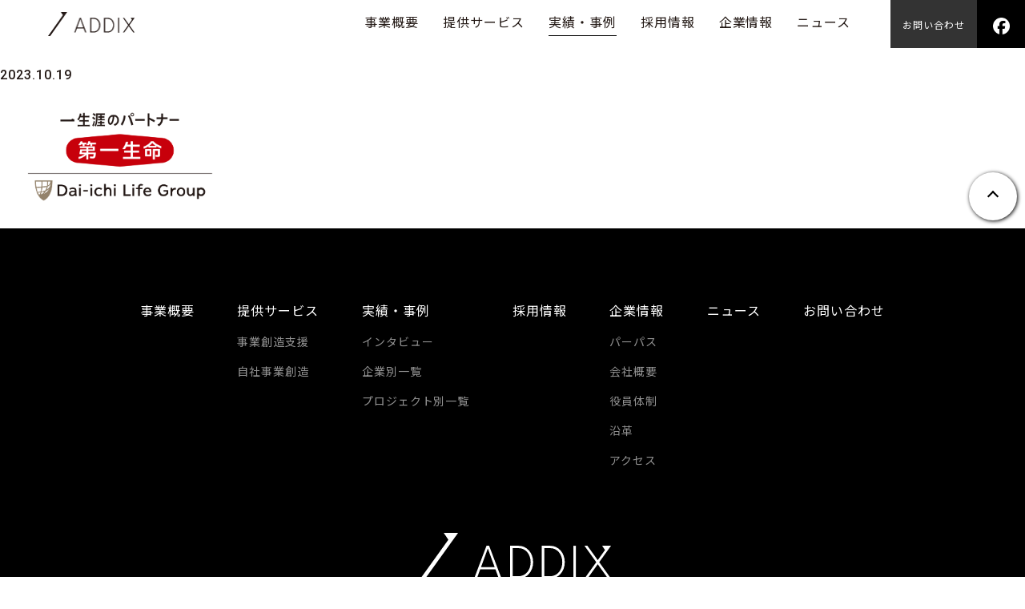

--- FILE ---
content_type: text/html; charset=UTF-8
request_url: https://addix.co.jp/works/company/dai-ichi-life/%E7%AC%AC%E4%B8%80%E7%94%9F%E5%91%BD%E3%83%AD%E3%82%B3%E3%82%99/
body_size: 32563
content:
<!DOCTYPE html>
<html dir="ltr" lang="ja">
<head>
<meta charset="utf-8">
<meta name="viewport" content="width=device-width, viewport-fit=cover">
<meta http-equiv="X-UA-Compatible" content="IE=edge">
<title>第一生命ロゴ | 株式会社ADDIX</title>
	<style>img:is([sizes="auto" i], [sizes^="auto," i]) { contain-intrinsic-size: 3000px 1500px }</style>
	
		<!-- All in One SEO 4.8.7 - aioseo.com -->
	<meta name="robots" content="max-image-preview:large" />
	<meta name="author" content="田中夏子"/>
	<link rel="canonical" href="https://addix.co.jp/works/company/dai-ichi-life/%e7%ac%ac%e4%b8%80%e7%94%9f%e5%91%bd%e3%83%ad%e3%82%b3%e3%82%99/" />
	<meta name="generator" content="All in One SEO (AIOSEO) 4.8.7" />
		<meta property="og:locale" content="ja_JP" />
		<meta property="og:site_name" content="株式会社ADDIX |" />
		<meta property="og:type" content="article" />
		<meta property="og:title" content="第一生命ロゴ | 株式会社ADDIX" />
		<meta property="og:url" content="https://addix.co.jp/works/company/dai-ichi-life/%e7%ac%ac%e4%b8%80%e7%94%9f%e5%91%bd%e3%83%ad%e3%82%b3%e3%82%99/" />
		<meta property="og:image" content="https://addix.co.jp/wp-content/uploads/2022/12/ogp.png" />
		<meta property="og:image:secure_url" content="https://addix.co.jp/wp-content/uploads/2022/12/ogp.png" />
		<meta property="og:image:width" content="1200" />
		<meta property="og:image:height" content="630" />
		<meta property="article:published_time" content="2023-10-19T03:31:53+00:00" />
		<meta property="article:modified_time" content="2023-10-19T03:31:53+00:00" />
		<meta name="twitter:card" content="summary_large_image" />
		<meta name="twitter:title" content="第一生命ロゴ | 株式会社ADDIX" />
		<meta name="twitter:image" content="https://addix.co.jp/wp-content/uploads/2022/12/ogp.png" />
		<script type="application/ld+json" class="aioseo-schema">
			{"@context":"https:\/\/schema.org","@graph":[{"@type":"BreadcrumbList","@id":"https:\/\/addix.co.jp\/works\/company\/dai-ichi-life\/%e7%ac%ac%e4%b8%80%e7%94%9f%e5%91%bd%e3%83%ad%e3%82%b3%e3%82%99\/#breadcrumblist","itemListElement":[{"@type":"ListItem","@id":"https:\/\/addix.co.jp#listItem","position":1,"name":"\u30db\u30fc\u30e0","item":"https:\/\/addix.co.jp","nextItem":{"@type":"ListItem","@id":"https:\/\/addix.co.jp\/works\/company\/dai-ichi-life\/%e7%ac%ac%e4%b8%80%e7%94%9f%e5%91%bd%e3%83%ad%e3%82%b3%e3%82%99\/#listItem","name":"\u7b2c\u4e00\u751f\u547d\u30ed\u30b3\u3099"}},{"@type":"ListItem","@id":"https:\/\/addix.co.jp\/works\/company\/dai-ichi-life\/%e7%ac%ac%e4%b8%80%e7%94%9f%e5%91%bd%e3%83%ad%e3%82%b3%e3%82%99\/#listItem","position":2,"name":"\u7b2c\u4e00\u751f\u547d\u30ed\u30b3\u3099","previousItem":{"@type":"ListItem","@id":"https:\/\/addix.co.jp#listItem","name":"\u30db\u30fc\u30e0"}}]},{"@type":"ItemPage","@id":"https:\/\/addix.co.jp\/works\/company\/dai-ichi-life\/%e7%ac%ac%e4%b8%80%e7%94%9f%e5%91%bd%e3%83%ad%e3%82%b3%e3%82%99\/#itempage","url":"https:\/\/addix.co.jp\/works\/company\/dai-ichi-life\/%e7%ac%ac%e4%b8%80%e7%94%9f%e5%91%bd%e3%83%ad%e3%82%b3%e3%82%99\/","name":"\u7b2c\u4e00\u751f\u547d\u30ed\u30b3\u3099 | \u682a\u5f0f\u4f1a\u793eADDIX","inLanguage":"ja","isPartOf":{"@id":"https:\/\/addix.co.jp\/#website"},"breadcrumb":{"@id":"https:\/\/addix.co.jp\/works\/company\/dai-ichi-life\/%e7%ac%ac%e4%b8%80%e7%94%9f%e5%91%bd%e3%83%ad%e3%82%b3%e3%82%99\/#breadcrumblist"},"author":{"@id":"https:\/\/addix.co.jp\/author\/natsukoaddix-co-jp\/#author"},"creator":{"@id":"https:\/\/addix.co.jp\/author\/natsukoaddix-co-jp\/#author"},"datePublished":"2023-10-19T12:31:53+09:00","dateModified":"2023-10-19T12:31:53+09:00"},{"@type":"Organization","@id":"https:\/\/addix.co.jp\/#organization","name":"\u682a\u5f0f\u4f1a\u793eADDIX","url":"https:\/\/addix.co.jp\/","logo":{"@type":"ImageObject","url":"https:\/\/addix.co.jp\/wp-content\/uploads\/2023\/01\/addix_logo.png","@id":"https:\/\/addix.co.jp\/works\/company\/dai-ichi-life\/%e7%ac%ac%e4%b8%80%e7%94%9f%e5%91%bd%e3%83%ad%e3%82%b3%e3%82%99\/#organizationLogo","width":1080,"height":297},"image":{"@id":"https:\/\/addix.co.jp\/works\/company\/dai-ichi-life\/%e7%ac%ac%e4%b8%80%e7%94%9f%e5%91%bd%e3%83%ad%e3%82%b3%e3%82%99\/#organizationLogo"}},{"@type":"Person","@id":"https:\/\/addix.co.jp\/author\/natsukoaddix-co-jp\/#author","url":"https:\/\/addix.co.jp\/author\/natsukoaddix-co-jp\/","name":"\u7530\u4e2d\u590f\u5b50","image":{"@type":"ImageObject","@id":"https:\/\/addix.co.jp\/works\/company\/dai-ichi-life\/%e7%ac%ac%e4%b8%80%e7%94%9f%e5%91%bd%e3%83%ad%e3%82%b3%e3%82%99\/#authorImage","url":"https:\/\/secure.gravatar.com\/avatar\/f79e76c33cb536843150311f66034ad20134f44a8070bc692f5c4c4faa6bcdbd?s=96&d=mm&r=g","width":96,"height":96,"caption":"\u7530\u4e2d\u590f\u5b50"}},{"@type":"WebSite","@id":"https:\/\/addix.co.jp\/#website","url":"https:\/\/addix.co.jp\/","name":"\u682a\u5f0f\u4f1a\u793eADDIX","alternateName":"ADDIX Inc.","inLanguage":"ja","publisher":{"@id":"https:\/\/addix.co.jp\/#organization"}}]}
		</script>
		<!-- All in One SEO -->

<link rel='stylesheet' id='wp-block-library-css' href='https://addix.co.jp/wp-includes/css/dist/block-library/style.min.css?ver=6.8.3' type='text/css' media='all' />
<style id='classic-theme-styles-inline-css' type='text/css'>
/*! This file is auto-generated */
.wp-block-button__link{color:#fff;background-color:#32373c;border-radius:9999px;box-shadow:none;text-decoration:none;padding:calc(.667em + 2px) calc(1.333em + 2px);font-size:1.125em}.wp-block-file__button{background:#32373c;color:#fff;text-decoration:none}
</style>
<style id='global-styles-inline-css' type='text/css'>
:root{--wp--preset--aspect-ratio--square: 1;--wp--preset--aspect-ratio--4-3: 4/3;--wp--preset--aspect-ratio--3-4: 3/4;--wp--preset--aspect-ratio--3-2: 3/2;--wp--preset--aspect-ratio--2-3: 2/3;--wp--preset--aspect-ratio--16-9: 16/9;--wp--preset--aspect-ratio--9-16: 9/16;--wp--preset--color--black: #000000;--wp--preset--color--cyan-bluish-gray: #abb8c3;--wp--preset--color--white: #ffffff;--wp--preset--color--pale-pink: #f78da7;--wp--preset--color--vivid-red: #cf2e2e;--wp--preset--color--luminous-vivid-orange: #ff6900;--wp--preset--color--luminous-vivid-amber: #fcb900;--wp--preset--color--light-green-cyan: #7bdcb5;--wp--preset--color--vivid-green-cyan: #00d084;--wp--preset--color--pale-cyan-blue: #8ed1fc;--wp--preset--color--vivid-cyan-blue: #0693e3;--wp--preset--color--vivid-purple: #9b51e0;--wp--preset--gradient--vivid-cyan-blue-to-vivid-purple: linear-gradient(135deg,rgba(6,147,227,1) 0%,rgb(155,81,224) 100%);--wp--preset--gradient--light-green-cyan-to-vivid-green-cyan: linear-gradient(135deg,rgb(122,220,180) 0%,rgb(0,208,130) 100%);--wp--preset--gradient--luminous-vivid-amber-to-luminous-vivid-orange: linear-gradient(135deg,rgba(252,185,0,1) 0%,rgba(255,105,0,1) 100%);--wp--preset--gradient--luminous-vivid-orange-to-vivid-red: linear-gradient(135deg,rgba(255,105,0,1) 0%,rgb(207,46,46) 100%);--wp--preset--gradient--very-light-gray-to-cyan-bluish-gray: linear-gradient(135deg,rgb(238,238,238) 0%,rgb(169,184,195) 100%);--wp--preset--gradient--cool-to-warm-spectrum: linear-gradient(135deg,rgb(74,234,220) 0%,rgb(151,120,209) 20%,rgb(207,42,186) 40%,rgb(238,44,130) 60%,rgb(251,105,98) 80%,rgb(254,248,76) 100%);--wp--preset--gradient--blush-light-purple: linear-gradient(135deg,rgb(255,206,236) 0%,rgb(152,150,240) 100%);--wp--preset--gradient--blush-bordeaux: linear-gradient(135deg,rgb(254,205,165) 0%,rgb(254,45,45) 50%,rgb(107,0,62) 100%);--wp--preset--gradient--luminous-dusk: linear-gradient(135deg,rgb(255,203,112) 0%,rgb(199,81,192) 50%,rgb(65,88,208) 100%);--wp--preset--gradient--pale-ocean: linear-gradient(135deg,rgb(255,245,203) 0%,rgb(182,227,212) 50%,rgb(51,167,181) 100%);--wp--preset--gradient--electric-grass: linear-gradient(135deg,rgb(202,248,128) 0%,rgb(113,206,126) 100%);--wp--preset--gradient--midnight: linear-gradient(135deg,rgb(2,3,129) 0%,rgb(40,116,252) 100%);--wp--preset--font-size--small: 13px;--wp--preset--font-size--medium: 20px;--wp--preset--font-size--large: 36px;--wp--preset--font-size--x-large: 42px;--wp--preset--spacing--20: 0.44rem;--wp--preset--spacing--30: 0.67rem;--wp--preset--spacing--40: 1rem;--wp--preset--spacing--50: 1.5rem;--wp--preset--spacing--60: 2.25rem;--wp--preset--spacing--70: 3.38rem;--wp--preset--spacing--80: 5.06rem;--wp--preset--shadow--natural: 6px 6px 9px rgba(0, 0, 0, 0.2);--wp--preset--shadow--deep: 12px 12px 50px rgba(0, 0, 0, 0.4);--wp--preset--shadow--sharp: 6px 6px 0px rgba(0, 0, 0, 0.2);--wp--preset--shadow--outlined: 6px 6px 0px -3px rgba(255, 255, 255, 1), 6px 6px rgba(0, 0, 0, 1);--wp--preset--shadow--crisp: 6px 6px 0px rgba(0, 0, 0, 1);}:where(.is-layout-flex){gap: 0.5em;}:where(.is-layout-grid){gap: 0.5em;}body .is-layout-flex{display: flex;}.is-layout-flex{flex-wrap: wrap;align-items: center;}.is-layout-flex > :is(*, div){margin: 0;}body .is-layout-grid{display: grid;}.is-layout-grid > :is(*, div){margin: 0;}:where(.wp-block-columns.is-layout-flex){gap: 2em;}:where(.wp-block-columns.is-layout-grid){gap: 2em;}:where(.wp-block-post-template.is-layout-flex){gap: 1.25em;}:where(.wp-block-post-template.is-layout-grid){gap: 1.25em;}.has-black-color{color: var(--wp--preset--color--black) !important;}.has-cyan-bluish-gray-color{color: var(--wp--preset--color--cyan-bluish-gray) !important;}.has-white-color{color: var(--wp--preset--color--white) !important;}.has-pale-pink-color{color: var(--wp--preset--color--pale-pink) !important;}.has-vivid-red-color{color: var(--wp--preset--color--vivid-red) !important;}.has-luminous-vivid-orange-color{color: var(--wp--preset--color--luminous-vivid-orange) !important;}.has-luminous-vivid-amber-color{color: var(--wp--preset--color--luminous-vivid-amber) !important;}.has-light-green-cyan-color{color: var(--wp--preset--color--light-green-cyan) !important;}.has-vivid-green-cyan-color{color: var(--wp--preset--color--vivid-green-cyan) !important;}.has-pale-cyan-blue-color{color: var(--wp--preset--color--pale-cyan-blue) !important;}.has-vivid-cyan-blue-color{color: var(--wp--preset--color--vivid-cyan-blue) !important;}.has-vivid-purple-color{color: var(--wp--preset--color--vivid-purple) !important;}.has-black-background-color{background-color: var(--wp--preset--color--black) !important;}.has-cyan-bluish-gray-background-color{background-color: var(--wp--preset--color--cyan-bluish-gray) !important;}.has-white-background-color{background-color: var(--wp--preset--color--white) !important;}.has-pale-pink-background-color{background-color: var(--wp--preset--color--pale-pink) !important;}.has-vivid-red-background-color{background-color: var(--wp--preset--color--vivid-red) !important;}.has-luminous-vivid-orange-background-color{background-color: var(--wp--preset--color--luminous-vivid-orange) !important;}.has-luminous-vivid-amber-background-color{background-color: var(--wp--preset--color--luminous-vivid-amber) !important;}.has-light-green-cyan-background-color{background-color: var(--wp--preset--color--light-green-cyan) !important;}.has-vivid-green-cyan-background-color{background-color: var(--wp--preset--color--vivid-green-cyan) !important;}.has-pale-cyan-blue-background-color{background-color: var(--wp--preset--color--pale-cyan-blue) !important;}.has-vivid-cyan-blue-background-color{background-color: var(--wp--preset--color--vivid-cyan-blue) !important;}.has-vivid-purple-background-color{background-color: var(--wp--preset--color--vivid-purple) !important;}.has-black-border-color{border-color: var(--wp--preset--color--black) !important;}.has-cyan-bluish-gray-border-color{border-color: var(--wp--preset--color--cyan-bluish-gray) !important;}.has-white-border-color{border-color: var(--wp--preset--color--white) !important;}.has-pale-pink-border-color{border-color: var(--wp--preset--color--pale-pink) !important;}.has-vivid-red-border-color{border-color: var(--wp--preset--color--vivid-red) !important;}.has-luminous-vivid-orange-border-color{border-color: var(--wp--preset--color--luminous-vivid-orange) !important;}.has-luminous-vivid-amber-border-color{border-color: var(--wp--preset--color--luminous-vivid-amber) !important;}.has-light-green-cyan-border-color{border-color: var(--wp--preset--color--light-green-cyan) !important;}.has-vivid-green-cyan-border-color{border-color: var(--wp--preset--color--vivid-green-cyan) !important;}.has-pale-cyan-blue-border-color{border-color: var(--wp--preset--color--pale-cyan-blue) !important;}.has-vivid-cyan-blue-border-color{border-color: var(--wp--preset--color--vivid-cyan-blue) !important;}.has-vivid-purple-border-color{border-color: var(--wp--preset--color--vivid-purple) !important;}.has-vivid-cyan-blue-to-vivid-purple-gradient-background{background: var(--wp--preset--gradient--vivid-cyan-blue-to-vivid-purple) !important;}.has-light-green-cyan-to-vivid-green-cyan-gradient-background{background: var(--wp--preset--gradient--light-green-cyan-to-vivid-green-cyan) !important;}.has-luminous-vivid-amber-to-luminous-vivid-orange-gradient-background{background: var(--wp--preset--gradient--luminous-vivid-amber-to-luminous-vivid-orange) !important;}.has-luminous-vivid-orange-to-vivid-red-gradient-background{background: var(--wp--preset--gradient--luminous-vivid-orange-to-vivid-red) !important;}.has-very-light-gray-to-cyan-bluish-gray-gradient-background{background: var(--wp--preset--gradient--very-light-gray-to-cyan-bluish-gray) !important;}.has-cool-to-warm-spectrum-gradient-background{background: var(--wp--preset--gradient--cool-to-warm-spectrum) !important;}.has-blush-light-purple-gradient-background{background: var(--wp--preset--gradient--blush-light-purple) !important;}.has-blush-bordeaux-gradient-background{background: var(--wp--preset--gradient--blush-bordeaux) !important;}.has-luminous-dusk-gradient-background{background: var(--wp--preset--gradient--luminous-dusk) !important;}.has-pale-ocean-gradient-background{background: var(--wp--preset--gradient--pale-ocean) !important;}.has-electric-grass-gradient-background{background: var(--wp--preset--gradient--electric-grass) !important;}.has-midnight-gradient-background{background: var(--wp--preset--gradient--midnight) !important;}.has-small-font-size{font-size: var(--wp--preset--font-size--small) !important;}.has-medium-font-size{font-size: var(--wp--preset--font-size--medium) !important;}.has-large-font-size{font-size: var(--wp--preset--font-size--large) !important;}.has-x-large-font-size{font-size: var(--wp--preset--font-size--x-large) !important;}
:where(.wp-block-post-template.is-layout-flex){gap: 1.25em;}:where(.wp-block-post-template.is-layout-grid){gap: 1.25em;}
:where(.wp-block-columns.is-layout-flex){gap: 2em;}:where(.wp-block-columns.is-layout-grid){gap: 2em;}
:root :where(.wp-block-pullquote){font-size: 1.5em;line-height: 1.6;}
</style>
<link rel='stylesheet' id='dashicons-css' href='https://addix.co.jp/wp-includes/css/dashicons.min.css?ver=6.8.3' type='text/css' media='all' />
<link rel="icon" href="https://addix.co.jp/wp-content/themes/addix/assets/img/favicon.ico">
<link rel="apple-touch-icon" sizes="180×180" href="https://addix.co.jp/wp-content/themes/addix/assets/img/apple-touch-icon.png">

<link rel="preconnect" href="https://fonts.gstatic.com">
<link href="https://fonts.googleapis.com/css2?family=Noto+Serif+JP:wght@400;500&display=swap&subset=japanese" rel="stylesheet">
<link rel="stylesheet" href="https://fonts.googleapis.com/css?family=Noto+Sans+JP:300,400,500,700|Roboto:500,700&display=swap&subset=japanese">
<link href="https://fonts.googleapis.com/css?family=Roboto+Condensed" rel="stylesheet">
<link href="https://fonts.googleapis.com/css?family=Montserrat" rel="stylesheet">
<link href="https://fonts.googleapis.com/css2?family=Montserrat:wght@600&display=swap" rel="stylesheet">

<link rel="stylesheet" href="https://addix.co.jp/wp-content/themes/addix/assets/css/destyle.css"/>
<link rel="stylesheet" href="https://addix.co.jp/wp-content/themes/addix/assets/css/slick.css">
<link rel="stylesheet" href="https://addix.co.jp/wp-content/themes/addix/assets/css/slick-theme.css">
<link rel="stylesheet" href="https://addix.co.jp/wp-content/themes/addix/assets/css/common.css">
<link rel="stylesheet" href="https://addix.co.jp/wp-content/themes/addix/assets/css/content.css">
<link rel="stylesheet" href="https://addix.co.jp/wp-content/themes/addix/assets/css/swiper.css">


    <!-- Google Tag Manager -->
    <script>(function(w,d,s,l,i){w[l]=w[l]||[];w[l].push({'gtm.start':
      new Date().getTime(),event:'gtm.js'});var f=d.getElementsByTagName(s)[0],
      j=d.createElement(s),dl=l!='dataLayer'?'&l='+l:'';j.async=true;j.src=
      'https://www.googletagmanager.com/gtm.js?id='+i+dl;f.parentNode.insertBefore(j,f);
      })(window,document,'script','dataLayer','GTM-KKCBBM9');</script>
    <!-- End Google Tag Manager -->

</head>


<body>
<div id="pagetop"></div>
  <!-- Google Tag Manager (noscript) -->
  <noscript><iframe src="https://www.googletagmanager.com/ns.html?id=GTM-KKCBBM9"
  height="0" width="0" style="display:none;visibility:hidden"></iframe></noscript>
  <!-- End Google Tag Manager (noscript) -->

<div class="l-wrapper page-attachment page-single">

<!-- ////////// Header ////////// -->
<header class="l-header">

<div class="header-menu__wrapper">

  <!-- sp menu close -->
  <div class="header__closer">
    <span></span>
    <span></span>
  </div>

  <div class="header-logo__wrapper">
    <a href="https://addix.co.jp/" class="header-logo__link">
        <img src="https://addix.co.jp/wp-content/themes/addix/assets/img/addix_logo.png" srcset="https://addix.co.jp/wp-content/themes/addix/assets/img/addix_logo.png 1x, https://addix.co.jp/wp-content/themes/addix/assets/img/addix_logo@2x.png 2x" alt="ADDIX" class="header-logo__img black">
        <img src="https://addix.co.jp/wp-content/themes/addix/assets/img/addix_lo_wh.png" srcset="https://addix.co.jp/wp-content/themes/addix/assets/img/addix_lo_wh.png 1x, https://addix.co.jp/wp-content/themes/addix/assets/img/addix_lo_wh@2x.png 2x" alt="ADDIX" class="header-logo__img white">
    </a>
  </div>

  <div class="header-menu-list__wrapper">

    <nav class="header-menu__nav">

      <ul class="header-menu__nav-list">

        <li class="header-menu__nav-listitem">
          <a href="https://addix.co.jp/business/" class="header-menu__nav-parent">事業概要</a>
        </li>

        <li class="header-menu__nav-listitem">
          <a href="https://addix.co.jp/business/solution/" class="header-menu__nav-parent">提供サービス</a>

          <ul class="header-menu__nav-child">
            <li class="header-menu__nav-child-item"><a class="header-menu__nav-child-link" href="https://addix.co.jp/business/solution/">事業創造支援</a></li>
            <li class="header-menu__nav-child-item"><a class="header-menu__nav-child-link" href="https://addix.co.jp/business/platform/">自社事業創造</a></li>
          </ul>
        </li>

        <li class="header-menu__nav-listitem">
          <a href="https://addix.co.jp/works/" class="header-menu__nav-parent is-current">実績・事例</a>
          <ul class="header-menu__nav-child">
            <li class="header-menu__nav-child-item"><a class="header-menu__nav-child-link" href="https://addix.co.jp/works/interview/">インタビュー</a></li>
            <li class="header-menu__nav-child-item"><a class="header-menu__nav-child-link" href="https://addix.co.jp/works/company/">企業別一覧</a></li>
            <li class="header-menu__nav-child-item"><a class="header-menu__nav-child-link" href="https://addix.co.jp/works/project/">プロジェクト一覧</a>
          </ul>
        </li>

        <li class="header-menu__nav-listitem">
          <a href="https://addix.co.jp/recruit/" target="_self" class="header-menu__nav-parent">採用情報</a>
        </li>

        <li class="header-menu__nav-listitem">
          <a href="https://addix.co.jp/company/" class="header-menu__nav-parent">企業情報</a>
          <ul class="header-menu__nav-child">
            <li><a class="header-menu__nav-child-link" href="https://addix.co.jp/company/purpose">パーパス</a></li>
            <li><a class="header-menu__nav-child-link" href="https://addix.co.jp/company/#profile">会社概要</a></li>
            <li><a class="header-menu__nav-child-link" href="https://addix.co.jp/company/member/">役員体制</a></li>
            <li><a class="header-menu__nav-child-link" href="https://addix.co.jp/company/#history">沿革</a></li>
            <li><a class="header-menu__nav-child-link" href="https://addix.co.jp/company/#access">アクセス</a></li>
          </ul>
        </li>

        <li class="header-menu__nav-listitem">
          <a href="https://addix.co.jp/news/" class="header-menu__nav-parent">ニュース</a>
        </li>

      </ul>

    </nav>

    <div class="header-contact__wrapper">
      <p class="header-contact__text">
        <a href="https://addix.co.jp/contact/" class="header-contact__link">お問い合わせ</a>
      </p>

      <div class="header-contact__sns">
        <a href="https://www.facebook.com/addix.inc/" rel="noopener noreferrer" target="_blank" class="header-contact__sns-link">
          <picture>
            <source srcset="https://addix.co.jp/wp-content/themes/addix/assets/img/icon_facebook_w.png" media="(min-width: 768px)"/>
            <source srcset="https://addix.co.jp/wp-content/themes/addix/assets/img/icon_facebook_w.png" media="(max-width: 767px)"/>
            <img src="https://addix.co.jp/wp-content/themes/addix/assets/img/icon_facebook_w.png" alt="Facebook">
          </picture>
        </a>

        <a href="https://www.wantedly.com/companies/addix" rel="noopener noreferrer" target="_blank" class="header-contact__sns-link sp">
          <picture>
            <source srcset="https://addix.co.jp/wp-content/themes/addix/assets/img/icon_wantedly.png" media="(min-width: 768px)"/>
            <source srcset="https://addix.co.jp/wp-content/themes/addix/assets/img/icon_wantedly.png" media="(max-width: 767px)"/>
            <img src="https://addix.co.jp/wp-content/themes/addix/assets/img/icon_wantedly.png" alt="Wantedly">
          </picture>
        </a>

      </div>
      
    </div>   


    <div class="header-privacymark__wrapper sp">
      <a href="https://privacymark.jp/" target="_blank">
      <picture>
        <source srcset="https://addix.co.jp/wp-content/themes/addix/assets/img/10830513_06_200_JP.png" media="(min-width: 768px)"/>
        <source srcset="https://addix.co.jp/wp-content/themes/addix/assets/img/10830513_06_200_JP@2x.png" media="(max-width: 767px)"/>
        <img src="https://addix.co.jp/wp-content/themes/addix/assets/img/10830513_06_200_JP@2x.png" width="70" height="70" alt="Pマーク">
      </picture>
      </a>
    </div>

    <div class="header-link__wrapper sp">
      <ul class="header-link__list">
        <li class="header-link__listitem"><a href="https://addix.co.jp/ec-help/">個人のお客様 よくあるご質問（FAQ）</a></li>
        <li class="header-link__listitem"><a href="https://addix.co.jp/privacy/">個人情報保護方針</a></li>
        <li class="header-link__listitem"><a href="https://addix.co.jp/terms/">利用規約</a></li>
        <li class="header-link__listitem"><a href="https://addix.co.jp/law/">特定商取引法</a></li>
      </ul>
    </div>

    <div class="header-copy__wrapper sp">
      <p>&copy; All rights resureved. ADDIX,Inc.</p>
    </div>
  </div>

</div>

<!-- sp menu open -->
<div class="header__opener">
  <span></span>
  <span></span>
  <span></span>
</div>

</header>

single.php<br>

  
    <h2 class="post-title">第一生命ロゴ</h2>
    <div class="post-date">2023.10.19</div>
    <div class="post-txt"><p class="attachment"><a href='https://addix.co.jp/wp-content/uploads/2023/10/第一生命ロゴ.png'><img fetchpriority="high" decoding="async" width="300" height="179" src="https://addix.co.jp/wp-content/uploads/2023/10/第一生命ロゴ.png" class="attachment-medium size-medium" alt="" /></a></p>
</div>

    
<!--div class="pagenation">
  <div class="prev"><a href="https://addix.co.jp/works/company/dai-ichi-life/" rel="prev">前のページへ</a></div>
  <div class="next"></div>
</div-->


<!-- ////////// Footer ////////// -->
  <footer class="l-footer">
    <div class="backto-top__wrapper">
      <a href="#pagetop">
      <div class="backto-top__button"></div>
      </a>
    </div>
    <div class="footer__wrapper">

      <nav class="footer-nav__wrapper">


        <div class="footer-nav__inner">
          <dl class="footer-nav__list">
            <dt class="footer-nav__list-title">
              <a href="https://addix.co.jp/business/">事業概要</a>
            </dt>
          </dl>
        </div>

        <div class="footer-nav__inner">
          <dl class="footer-nav__list">
            <dt class="footer-nav__list-title">
              <a href="https://addix.co.jp/business/solution/">提供サービス</a>
            </dt>
            <dd class="footer-nav__list-data">
              <a href="https://addix.co.jp/business/solution/">事業創造支援</a>
            </dd>
            <dd class="footer-nav__list-data">
              <a href="https://addix.co.jp/business/platform/">自社事業創造</a>
          </dl>
        </div>

        <div class="footer-nav__inner">
          <dl class="footer-nav__list">
            <dt class="footer-nav__list-title">
              <a href="https://addix.co.jp/works/">実績・事例</a>
            </dt>
            <dd class="footer-nav__list-data">
              <a href="https://addix.co.jp//works/interview/">インタビュー</a>
            </dd>
            <dd class="footer-nav__list-data">
              <a href="https://addix.co.jp/works/company/">企業別一覧</a>
            </dd>
            <dd class="footer-nav__list-data">
              <a href="https://addix.co.jp/works/project/">プロジェクト別一覧</a>
            </dd>
          </dl>
        </div>

        <div class="footer-nav__inner">
          <dl class="footer-nav__list">
            <dt class="footer-nav__list-title">
              <a href="https://addix.co.jp/recruit/" target="_self">採用情報</a>
            </dt>
          </dl>
        </div>

        <div class="footer-nav__inner">
          <dl class="footer-nav__list">
            <dt class="footer-nav__list-title">
              <a href="https://addix.co.jp/company/">企業情報</a>
            </dt>
            <dd class="footer-nav__list-data">
              <a href="https://addix.co.jp/company/purpose">パーパス</a>
            </dd>
            <dd class="footer-nav__list-data">
              <a href="https://addix.co.jp/company/#profile">会社概要</a>
            </dd>
            <dd class="footer-nav__list-data">
              <a href="https://addix.co.jp/company/members/">役員体制</a>
            </dd>
            <dd class="footer-nav__list-data">
              <a href="https://addix.co.jp/company/#history">沿革</a>
            </dd>
            <dd class="footer-nav__list-data">
              <a href="https://addix.co.jp/company/#access">アクセス</a>
            </dd>
          </dl>
        </div>

        <div class="footer-nav__inner">
          <dl class="footer-nav__list">
            <dt class="footer-nav__list-title">
              <a href="https://addix.co.jp/news/">ニュース</a>
            </dt>
          </dl>
        </div>

        <div class="footer-nav__inner">
          <dl class="footer-nav__list">
            <dt class="footer-nav__list-title">
              <a href="https://addix.co.jp/contact/">お問い合わせ</a>
            </dt>
          </dl>
        </div>
        
      </nav>

      <div class="footer-logo__wrapper">

        <a href="https://addix.co.jp/" class="footer-logo__link">
            <img src="https://addix.co.jp/wp-content/themes/addix/assets/img/addix_lo_wh.png" srcset="https://addix.co.jp/wp-content/themes/addix/assets/img/addix_lo_wh.png 1x, https://addix.co.jp/wp-content/themes/addix/assets/img/addix_lo_wh@2x.png 2x" alt="ADDIX" class="footer-logo__img">
        </a>

        <div class="footer-contact__sns">
            <a href="https://www.facebook.com/addix.inc/" rel="noopener noreferrer" target="_blank" class="footer-contact__sns-link">
              <picture>
                <source srcset="https://addix.co.jp/wp-content/themes/addix/assets/img/icon_facebook_w.png" media="(min-width: 768px)"/>
                <source srcset="https://addix.co.jp/wp-content/themes/addix/assets/img/icon_facebook_w.png" media="(max-width: 767px)"/>
                <img src="https://addix.co.jp/wp-content/themes/addix/assets/img/icon_facebook_w.png" alt="Facebook">
              </picture>
            </a>
            <a href="https://www.wantedly.com/companies/addix" rel="noopener noreferrer" target="_blank" class="footer-contact__sns-link">
              <picture>
                <source srcset="https://addix.co.jp/wp-content/themes/addix/assets/img/icon_wantedly.png" media="(min-width: 768px)"/>
                <source srcset="https://addix.co.jp/wp-content/themes/addix/assets/img/icon_wantedly.png" media="(max-width: 767px)"/>
                <img src="https://addix.co.jp/wp-content/themes/addix/assets/img/icon_wantedly.png" alt="Wantedly">
              </picture>
            </a>
          </div>      

      </div>

      <div class="footer-bottom__wrapper">

        <div class="footer-bottom__right">

          <div class="footer-privacymark__wrapper">
            <a href="https://privacymark.jp/" target="_blank">
            <picture>
            <source srcset="https://addix.co.jp/wp-content/themes/addix/assets/img/10830513_06_200_JP.png" media="(min-width: 768px)"/>
            <source srcset="https://addix.co.jp/wp-content/themes/addix/assets/img/10830513_06_200_JP@2x.png" media="(max-width: 767px)"/>
            <img src="https://addix.co.jp/wp-content/themes/addix/assets/img/10830513_06_200_JP@2x.png" width="70" height="70" alt="Pマーク">
            </picture>
            </a>
          </div>

        </div>


        <div class="footer-bottom__left">
           
          <div class="footer-link__wrapper">
            <ul class="footer-link__list">
              <li class="footer-link__listitem"><a href="https://addix.co.jp/ec-help/">個人のお客様 よくあるご質問（FAQ）</a></li>
              <li class="footer-link__listitem"><a href="https://addix.co.jp/privacy/">個人情報保護方針</a></li>
              <li class="footer-link__listitem"><a href="https://addix.co.jp/terms/">利用規約</a></li>
              <li class="footer-link__listitem"><a href="https://addix.co.jp/law/">特定商取引法</a></li>
              <li class="footer-link__listitem"><a href="https://addix.co.jp/compliance-whistleblowing/">内部通報窓口</a></li>
            </ul>
          </div>

          <div class="footer-copy__wrapper">
            <p class="footer-copy__text">&copy;  All rights reserved. ADDIX,Inc.</p>
          </div>

        </div>

      </div>
    </div>
  </footer>

</div><!--/l-wrapper-->

<!-- ////////// includeJS ////////// -->
<script src="https://addix.co.jp/wp-content/themes/addix/assets/js/jquery-3.3.1.min.js"></script>
<script src="https://addix.co.jp/wp-content/themes/addix/assets/js/delighters.js"></script>
<script src="https://addix.co.jp/wp-content/themes/addix/assets/js/slick.js"></script>
<script src="https://addix.co.jp/wp-content/themes/addix/assets/js/common.js?d=20260115065157"></script>
<script src="https://code.jquery.com/jquery-3.4.1.min.js" integrity="sha256-CSXorXvZcTkaix6Yvo6HppcZGetbYMGWSFlBw8HfCJo=" crossorigin="anonymous"></script>
<script src="https://addix.co.jp/wp-content/themes/addix/assets/js/faq.js"></script>
<script>
  $(window).on('load', function() {
	const url = $(location).attr('href'),
	headerHeight = $('header').outerHeight() + 1;
	if(url.indexOf("#") != -1){
		const anchor = url.split("#"),
		target = $('#' + anchor[anchor.length - 1]),
		position = Math.floor(target.offset().top) - headerHeight;
		$("html, body").animate({scrollTop:position}, 500);
	}
});
</script>
<script type="speculationrules">
{"prefetch":[{"source":"document","where":{"and":[{"href_matches":"\/*"},{"not":{"href_matches":["\/wp-*.php","\/wp-admin\/*","\/wp-content\/uploads\/*","\/wp-content\/*","\/wp-content\/plugins\/*","\/wp-content\/themes\/addix\/*","\/*\\?(.+)"]}},{"not":{"selector_matches":"a[rel~=\"nofollow\"]"}},{"not":{"selector_matches":".no-prefetch, .no-prefetch a"}}]},"eagerness":"conservative"}]}
</script>
</body>
</html>


--- FILE ---
content_type: text/css
request_url: https://addix.co.jp/wp-content/themes/addix/assets/css/slick.css
body_size: 675
content:
/* Slider */

.slick-slider {
	position: relative;
	display: block;
	box-sizing: border-box;
	-webkit-user-select: none;
	-moz-user-select: none;
	-ms-user-select: none;
	user-select: none;
	-webkit-touch-callout: none;
	-khtml-user-select: none;
	-ms-touch-action: pan-y;
	touch-action: pan-y;
	-webkit-tap-highlight-color: transparent;
}
.slick-list {
	position: relative;
	display: block;
	overflow: hidden;
	margin: 0;
	width: 100%;
/*	padding: 30px 0 0 0;
*/}
.slick-list:focus {
	outline: none;
}
.slick-list.dragging {
	cursor: pointer;
	cursor: hand;
}
.slick-slider .slick-track, .slick-slider .slick-list {
	-webkit-transform: translate3d(0, 0, 0);
	-moz-transform: translate3d(0, 0, 0);
	-ms-transform: translate3d(0, 0, 0);
	-o-transform: translate3d(0, 0, 0);
	transform: translate3d(0, 0, 0);
}
.slick-track {
	position: relative;
	top: 0;
	left: 0;
	display: block;
}
.slick-track:before, .slick-track:after {
	display: table;
	content: '';
}
.slick-track:after {
	clear: both;
}
.slick-loading .slick-track {
	visibility: hidden;
}
.slick-slide {
	display: none;
	float: left;
	height: 100%;
/*	min-height: 1px;*/
	/*margin: 0 10px;*/
	margin: 0;
}
[dir='rtl'] .slick-slide {
	float: right;
}
.slick-slide img {
	display: block;
	width: 100%;
	height: auto;
}
.slick-slide a {
	display: block;
	text-decoration: none;
}
.slick-slide.slick-loading img {
	display: none;
}
.slick-slide.dragging img {
	pointer-events: none;
}
.slick-initialized .slick-slide {
	display: block;
}
.slick-loading .slick-slide {
	visibility: hidden;
}
.slick-vertical .slick-slide {
	display: block;
	height: auto;
	border: 1px solid transparent;
}
.slick-arrow.slick-hidden {
	display: none;
}
.slick-disabled {
	opacity: 0.3;
}
@media only screen and (max-width: 720px) {
	.slick-cloned {
		height: auto !important;
	}
}
/* ------------------------------------
	Opacity Hover
------------------------------------ */
@media only screen and (min-width: 720px) {
	body:not(.setTb) .slick-slide a {
		transition: all 0.3s ease-out;
	}
	body:not(.setTb) .slick-slide a:hover {
		opacity: 0.7;
	}
}

--- FILE ---
content_type: text/css
request_url: https://addix.co.jp/wp-content/themes/addix/assets/css/common.css
body_size: 6334
content:
@charset "utf-8";

* {box-sizing: border-box;}

body {
  box-sizing: border-box;
  position: relative;
  width: 100%;
  margin: 0;
  font-family: 'Noto Sans JP', sans-serif;
  font-size: 16px;
  line-height: 1.6;
  letter-spacing: 0.96px;
  text-align: left;
  color: #221814;
}

@media screen and (max-width: 768px){
  body {
    width: 100%;
    min-width: 320px;
    font-size: 14px;
  }

  body.noscroll {
    overflow: hidden;
  }
  
}

.f-yogo {font-family: "YakuHanJP", "游ゴシック体", YuGothic, "游ゴシック", "Yu Gothic", "メイリオ", sans-serif;}
.f-roboto {font-family: 'Roboto Condensed', sans-serif!important;}
.f-notosans {font-family: 'Noto Sans JP', sans-serif!important;}

a {
  text-decoration: none;
  color: #221814;
  transition: all  0.3s ease-out;
}

a:hover {
  text-decoration: none;
  color: #221814;
  text-decoration: none!important;
  opacity: 0.6;
}

a:focus{overflow: visible;}

img {
  max-width: 100%;
  height: auto;
  vertical-align: middle;
}

/* 汎用PC/SP出し分け */
.pc{display: inline;}
.sp{display: none;}

@media screen and (max-width: 768px){
  .pc{display: none;}
  .sp{display: inline;}
}

/* ------------------------------------
  Layout
------------------------------------ */
.l-wrapper {
  position: relative;
}

main.is-modal_open{
  /* position: fixed; */
  height: 100%;
  width: 100%;
}


/* page top */

.page-top {
	right: 1rem;
	bottom: 0;
	transform: translateY(100%)
}

.page-top.is-show {
	bottom: 4rem;
	transform: translateY(0)
}
.page-top a {
	display: block;
	width: 4.6rem;
	height: 4.6rem;
	border-radius: 50%;
	background: #fff;
	box-shadow: 0 0 5px rgba(0, 0, 0, .15)
}
.page-top a:before {
	position: absolute;
	top: 50%;
	left: 50%;
	width: 10px;
	height: 10px;
	margin: .4rem 0 0;
	content: '';
	transform: translate(-50%, -50%) rotate(135deg);
	border-bottom: 2px solid #0c1f29;
	border-left: 2px solid #0c1f29
}

@media screen and (max-width: 767px) {

}

@media print, screen and (min-width: 768px){
  body {
    width:100%;
    min-width: 930px;
  }
}


/* ------------------------------------
  header
------------------------------------ */

.l-header{
	position: fixed;
	width: 100%;
	z-index: 40;
	top: 0;
	left: 0;
}


/* sp */
@media only screen and (max-width:767px) {

	.l-header.open .sp{
    display: block;
  }

	.l-header{
    background-color: #ffffff;
    /*box-shadow: 0px 1px 2px rgba(00, 00, 00, 0.1);*/
  }

  .header-menu__wrapper{
    padding:14px 25px;
  }

  .header-logo__wrapper{
    width:120px;
    max-width:28%;
    height: auto;
  }

  .l-header.open .header-logo__wrapper{
    width:100%;
    max-width:100%;
    height: auto;
    padding-bottom:60px;
  }  

  .l-header .header-logo__img{
    transition: .5s;
  }
	.l-header .header-logo__img.black{
    opacity: 1;
    display: block;
    width: 100%;
    height: auto;
    max-width: 120px;
  } 

	.l-header.open .header-logo__img.black{
    opacity: 0;
    display: none;
	} 

  .l-header .header-logo__img.white{
    opacity: 0;
    display: none;
  }

  .l-header.open .header-logo__img.white{
    opacity: 1;
    display: block;
    height: auto;
    width: 146.62px;
    min-width: 146.62px;
  }
  
  .l-header.open .header-logo__wrapper{
    width: 100%;
    padding-top:60px;
    text-align: left;
    margin: 0px;
  }

  .l-header.open .header-logo__link{
    display: inline-block;
    width:auto;
    text-align: left;
  }  


  .header-menu-list__wrapper{
    display: none;
  }

  .l-header.open .header-menu-list__wrapper{
    display: block;
  }
  .l-header.open{
    min-height: 100vh;
  }
  .l-header.open .header-menu__wrapper{
    background-color: rgba(00, 00, 00, 1);
    height: 100vh;
    z-index: 100;
    transition: .5s;
    overflow-y: auto;
  }

  .l-header.open .header-menu__nav-list a{
    color: #ffffff;
  }

  .l-header.open .header-menu__nav-list a:hover{
    color: #ffffff;
  }

  .l-header.open .header-menu__nav-listitem{
    margin-top: 35px;
    margin-bottom:35px;
    text-align: left;
    color: #919191;
    padding-bottom:30px;
    border-bottom: 1px solid #919191;
  }

  .l-header.open .header-menu__nav-child{
    margin-top: 20px;
  }

  .l-header.open .header-menu__nav-child a{
    color: #919191;
  }

  .l-header.open .header-menu__nav-child li{
    margin-top: 10px;
  }
  .l-header.open .header-menu__nav-grand-child{
    padding-left: 1em;
  }
  .l-header.open .header-menu__nav-grand-child-item::before{
    content: '- ';
    color: #ffffff;
  }

  .l-header.open .header-contact__wrapper{
    padding-top: 60px;
  }
  .l-header.open .header-contact__text{
    padding:37px; 
    background-color: #2E2E2E; 
    text-align: center;   
  }

  .l-header.open .header-contact__wrapper a,.l-header.open .header-contact__wrapper a:hover{
    color: #ffffff;    
  }
  .l-header.open .header-contact__sns{
    display: flex;
    justify-content: center;
  }
  .l-header.open .header-contact__sns-link{
    display: grid;
    width: 27px;
    height: 27px;
    margin: 60px 10px;
  }
  .l-header.open .header-contact__sns-link img{
    width: 27px;
    height: 27px;
  }
  .l-header.open .header-privacymark__wrapper{
    text-align: center;
  }
  .l-header.open .header-link__wrapper{
    margin-top:30px;
  }
  .l-header.open .header-link__wrapper{
    margin-top:30px;
  }
  .l-header.open .header-link__list{
    font-family: "游ゴシック体", YuGothic, "游ゴシック", "Yu Gothic", sans-serif;
    width: 100%;
    text-align: center;
  }
  .l-header.open .header-link__list a{
    color: #ffffff;
  }
  .l-header.open .header-link__listitem{
    font-size: 11px;
    display: inline-block;
    margin: 0 10px;
    font-family: 'Noto Sans JP', sans-serif;
  }
  .l-header.open .header-copy__wrapper{
    font-family: "游ゴシック体", YuGothic, "游ゴシック", "Yu Gothic", sans-serif;
    margin-top:40px;
    text-align: center;
    color: #ffffff;
    font-size: 11px;
  }

  .header__closer, .header__closer span, .header__opener, .header__opener span {
    display: inline-block
  }

  .l-header .header__opener {
    position: absolute;
    top: 20px;
    right: 30px;
    width: 25px;
    height: 18px;
  }

  .l-header.open .header__opener {
    display: none;
  }

  .header__opener span {
    position: absolute;
    right: 0;
    width: 100%;
    height: 2px;
    background: #000
  }
  .header__opener span:nth-of-type(1) {
    top: 0;
    width: 100%;
  }
  .header__opener span:nth-of-type(2) {
    top: 8px;
    width: 100%;
  }
  .header__opener span:nth-of-type(3) {
    bottom: 0;
    width: 100%;
  }
  .header__closer {
    position: absolute;
    top: 20px;
    right: 30px;
    width: 20px;
    height: 20px;
  }
  .header__closer span {
    position: absolute;
    top: 50%;
    left: 50%;
    width: 100%;
    height: 2px;
    background: #ffffff;
  }
  
  .header__closer span:nth-of-type(1) {
    transform: translate(-50%, -50%) rotate(45deg)
  }
  .header__closer span:nth-of-type(2) {
    transform: translate(-50%, -50%) rotate(-45deg)
  }

}

/* header pc */
@media print, screen and (min-width:768px) {

	.l-header .sp{
    display: none;
  }

	.l-header {
    min-width: 930px;
		padding: 0 0 0 60px;
    background-color: #fff;
	}

  .header-menu__wrapper{
    width: 100%;
    display: flex;
    flex-direction: row;
    justify-content: space-between;
  }

	.header-logo__wrapper{
    padding: 15px 0;
	}
	.header-logo__link{
    display: block;
	}

	.header-logo__img.black{
    height: 30px;
    width: 109.09px;
    min-width: 109.09px;
	} 
  .header-logo__img.white{
    display: none;
  }

  .header-menu__nav-list{
    width: 100%;
    display: flex;
    flex-direction: row;
    padding: 15px 0;
  }

  .header-menu__nav-listitem{
    padding: 0 15px 0 15px;
    position: relative;
  }

  .header-menu__nav-parent{
    position: relative;
  }
  
  .header-menu__nav-parent.is-current::after{
    content: ' ';
    display: block;
    width: 100%;
    position: absolute;
    bottom: -6px;
    border-bottom: 1px solid #000000;
  }

  .header-menu-list__wrapper{
    display: flex;
    flex-direction: row;
  }

  .header-contact__wrapper{
    display: flex;
    flex-direction: row;
    margin-left:35px;
  } 
  .header-contact__text{
    background-color: #333333;

  } 
  .header-contact__link{
    color: #ffffff;
    font-size: 12px;
    height:100%;
    display: grid;
    place-items: center;
    padding:15px;
  }
 
  .header-contact__link:hover{
    color: #ffffff;
  }

  .header-contact__sns{
    background-color: #000000;
    width: 60px;
  }

  .header-contact__sns-link{
    display: grid;
    place-items: center;
    height: 100%;
    width: 100%;
  }
  .header-contact__sns-link picture{
    width: 21px;
    width: 21px;
  }

	.l-header .header-menu__nav-child a.is-current:after {
		position: absolute;
		bottom: -1rem;
		left: 0;
		width: 100%;
		height: 1px;
		content: '';
		background: #000
	}

	.l-header .header-menu__nav-child {
    display: none;
		position: absolute;
		top: 40px;
		left: 50%;
		padding: 20px 25px;
		transform: translateX(-50%);
		text-align: left;
		white-space: nowrap;
		background: #333333;
	}
  
	.l-header .header-menu__nav-child:before {
		position: absolute;
		top: 1px;
		left: 50%;
		content: '';
		transform: translate(-50%, -100%);
		border-right: 10px solid transparent;
		border-bottom: 14px solid #333333;
		border-left: 10px solid transparent;
	}
	.l-header .header-menu__nav-child li:not(:last-child) {
		margin: 0 0 5px
	}

	.l-header .header-menu__nav-child a {
		font-size: 14px;
		color: #FFF;
    font-weight: normal;
	}
  .l-header .header-menu__nav-grand-child{
    padding-top:10px;
    padding-left: 1em;
    margin-bottom: 15px;
  }
  .l-header .header-menu__nav-grand-child-item::before{
    content: '- ';
    color: #ffffff;
  }
  .header__closer{
    display: none;
  }


}


/* ------------------------------------
  Footer
------------------------------------ */
.backto-top__wrapper{
  position: absolute;
  display: block;
  width: 100%;
}

.backto-top__button{
  position: absolute;
  top: -70px;
  right:10px;
  width: 60px;
  height: 60px;
  background: #FFFFFF 0% 0% no-repeat padding-box;
  box-shadow: 1px 1px 5px #000000;
  display: flex;
  justify-content: center;
  align-items: center;
  border-radius: 50%;
}
.backto-top__button:before{
  content:'';
  display: block;
  width: 10px;
  height: 10px;
  transform:rotate(45deg);
  border-left: 2px solid  #000000;
  border-top: 2px solid #000000;
  opacity: 1;
}

.l-footer {
  display: none;
  text-align: left;
  position: relative;
  z-index: 5;
}

.footer__wrapper{
  background-color: #000000;
  color: #ffffff;
  padding: 90px 25px 50px ;
}

.footer__wrapper a,
.footer__wrapper a:hover{
  color: #ffffff;
}


.footer-nav__wrapper{
  display: flex;
  margin:auto;
  max-width: 930px;
  width:100%;
  justify-content: space-between;
}

.footer-nav__inner{
  width:auto;
}

.footer-nav__list{

}
.footer-nav__list-title{
  font-size: 16px;
  font-weight: 400;
}
.footer-nav__list-data{
  margin-top:15px;
  font-size: 14px;
}
.footer-nav__list-child{
  margin-top:15px;
}

.footer-nav__list-child-item{
  margin-top:15px;
  padding-left: 1em;
}

.footer-nav__list-child-item::before{
  content: '- ';
  display: inline;
}

.footer-nav__list dd a,
.footer-nav__list dd a:hover{
  color: #919191;
}

.footer-logo__wrapper{
  max-width: 1000px;
  width:100%;
  text-align: center;
  margin:auto;
  padding-top:80px;
}

.footer-bottom__right{

}

.footer-bottom__left{
  padding-top:10px;
}


.footer-bottom__wrapper{
  max-width: 1000px;
  width: 100%;
  margin:auto;
  padding-top:20px;
  display: flex;
  flex-direction: row-reverse;
  justify-content: space-between;
}

.footer-contact__sns{
  padding-top:30px;
  display: flex;
  justify-content: flex-end;
}

.footer-contact__sns-link{
  display: inline-block;
  width:28px;
  height:28px;
  margin-left: 25px;
}

.footer-link__list{
  display: flex;
}
.footer-link__listitem{
  margin-right:30px;
}
.footer-link__listitem a{
  font-family: 'Noto Sans JP', sans-serif;
  color:#ffffff;
  font-size : 13px;
  font-weight: normal;
}
.footer-copy__wrapper{
  margin-top:10px;
  font-family: 'Noto Sans JP', sans-serif;
  font-size: 13px;
  font-weight: normal;
}

/*sp*/
@media screen and (max-width: 767px) {

  .footer__wrapper{
    background-color: #000000;
    color: #ffffff;
    padding: 30px 25px 25px ;
  }
  .backto-top__button{
    position: absolute;
    top: -57px;
    right:10px;
    width: 47px;
    height: 47px;
    background: #FFFFFF 0% 0% no-repeat padding-box;
    box-shadow: 1px 1px 5px #000000;
    display: flex;
    justify-content: center;
    align-items: center;
    border-radius: 50%;
  }
  .backto-top__button:before{
    content:'';
    display: block;
    width: 10px;
    height: 10px;
    transform:rotate(45deg);
    border-left: 2px solid  #000000;
    border-top: 2px solid #000000;
    opacity: 1;
  }

  .footer-nav__wrapper{
    display: flex;
    flex-direction: column;
    margin:auto;
  }

  .footer-nav__inner{
    padding-top:30px;
    padding-bottom:30px;
    border-bottom: 1px solid #919191;
  }

  .footer-nav__inner:last-child{
    border-bottom: none;
  }





  .footer-logo__wrapper{
    text-align: center;
    margin:auto;
    padding-top:20px;
    display: flex;
    flex-direction: column-reverse;
  }

  .footer-logo__link{
    padding-top: 50px;
    width: 200px;
    margin: auto;
  }

  .footer-contact__sns{
    padding-top:0px;
    display: flex;
    justify-content: center;
  }
  
  .footer-contact__sns-link{
    display: inline-block;
    width:28px;
    height:28px;
    margin-left: 25px;
  }

  .footer-bottom__wrapper{
    max-width: 1000px;
    width: 100%;
    margin:auto;
    padding-top:20px;
    display: flex;
    flex-direction: column;
    justify-content: center;
  }
  .footer-bottom__right{
    padding-top:45px;
    text-align: center;
  }

  .footer-link__list{
    display: block;
    text-align: center;
  }
  .footer-link__listitem{
    display: inline-block;
    margin-right:10px;
    margin-left:10px;
    font-size: 10px;
    margin-top:15px;
  }
  .footer-link__listitem a{
    display: inline-block;
    font-size: 10px;
  }
  .footer-copy__wrapper{
    text-align: center;
    margin-top: 25px;
    font-size: 10px;
  }


}

/*pc*/
@media print, screen and (min-width: 768px){

}

/* ------------------------------------
  breadcrumbs
------------------------------------ */

.breadcrumbs__wrapper{
  width:100%;
  padding-left:60px;
  padding-top:20px;
  text-align: left;
}

.breadcrumbs__nav{
  width:100%;
  overflow-x: auto;
}
.breadcrumbs__nav-list{
  display: flex;
  justify-content: flex-start;
  flex-direction: row;
}

.breadcrumbs__nav-listitem{
  font-size:12px;
  white-space: nowrap;
}

.breadcrumbs__nav-listitem::after{
  content:'＞';
  display: inline-block;
  width: 1.6rem;
  text-align: center;
}
.breadcrumbs__nav-listitem:last-of-type:after{
  content:'';
  display: none;
}

/*sp*/
@media screen and (max-width: 767px) {

  .breadcrumbs__wrapper{
    width:100%;
    padding-left:25px;
    padding-right:25px;
    padding-top:10px;
    text-align: left;
  }
  
  .breadcrumbs__nav{
    width:100%;
    overflow-x: auto;
  }
  .breadcrumbs__nav-list{
    display: inline;
    justify-content: flex-start;
    flex-direction: row;
  }
  
  .breadcrumbs__nav-listitem{
    font-size:12px;
    white-space: nowrap;
    display: inline;
    text-wrap: wrap;
    max-width: 100%
  }
  
  .breadcrumbs__nav-listitem::after{
    content:'＞';
    display: inline-block;
    width: 1.6rem;
    text-align: center;
  }
  .breadcrumbs__nav-listitem:last-of-type:after{
    content:'';
    display: none;
  }
}


/* ------------------------------------
  main
------------------------------------ */

.l-main {
  display: none;
  min-height: calc(100vh - 60px);
  padding-top:60px;
  padding-bottom:120px;
  background-color: #ffffff ;
}

@media screen and (max-width: 768px) {
  .l-main {
    min-height: calc(100vh - 60px);
    padding-bottom: 90px;
  }
}

.l-base-w {
  width: 100%;
  max-width: 1158px;
  margin: 0 auto;
  padding: 0 10px;
}
.l-base {
  width: 100%;
  max-width: 1000px;
  margin: 0 auto;
  padding: 0px 10px
}
.l-base-s {
  width: 100%;
  max-width: 640px;
  margin: 0 auto;
}
.l-base-works {
  width: 100%;
  max-width: 1068px;
  margin: 0 auto;
}

@media screen and (max-width: 768px) {

  .l-base {
    width: 80vw;
    padding: 0;
  }
  .l-base-s {
    width: 80vw;
  }
  .l-base-works {
    width: 100%;
    min-width: 100%;
    box-sizing: border-box;
  }
  .page-works .l-base-works {
    width: 80%;
    min-width: 80%;
    padding: 0px;
    box-sizing: border-box;
  }
}

/* ------------------------------------
  Part
------------------------------------ */
.p-sp-only {
  display: none!important;
}
.p-sp-s-only {
  display: none!important;
}
@media screen and (max-width: 768px) {
  .p-pc-only {
    display: none!important;
  }
  .p-sp-only {
    display: inherit!important;
  }
}
@media screen and (max-width: 480px) {
  .p-sp-s-only {
    display: inherit!important;
  }
}

.p-anchor {
  margin-top: 20px;
  padding-top: -20px;
}

.p-opa {
  transition: all  0.3s ease-out;
}
.p-opa:hover {
  text-decoration: none!important;
  opacity: 0.6;
}
@media screen and (max-width: 768px) {
  .p-opa {
    transition: initial;
  }
  .p-opa:hover {
    opacity: 1;
  }
}

.p-indent {
  margin-left: 1em;
  text-indent: -1em;
}

.p-pageTitle {
  margin-bottom: 140px;
  font-size: 50px;
  letter-spacing: 2.5px;
  color: #1a1311;
  text-align: left;
}
.p-pageTitle--top {
  margin-bottom: 70px;
}
@media screen and (max-width: 768px) {
  .p-pageTitle {
    margin-bottom: 42px;
    font-size: 40px;
    letter-spacing: 2.5px;
  }
}

.p-overlay {
  display: none;
  position: absolute;
  left: 0;
  top: 0;
  width: 100%;
  height: 100%;
  background: rgba(0,0,0,0.5);
  z-index: 2000;
}

.back-to-list a{
  font-family: 'Roboto Condensed', sans-serif;
  font-weight: bold;
  background-image: url('../img/arrow_back@2x.png');
  background-size: 17px 9px;
  background-repeat: no-repeat;
  background-position: 0 center;
  padding-left: 25px;
}

/* ------------------------------------
  Component
------------------------------------ */
.c-btn {
  width: 140px;
  height: 40px;
  line-height: 40px;
  margin: 0 auto;
  border: 1px solid #474645;
  font-size: 20px;
  letter-spacing: 1px;
  color: #474645;
}
.c-btn.wht {
  border: 1px solid #fff;
  color: #fff;
}
.c-btn a {
  display: block;
  color: #474645;
}
.c-btn.wht a {
  color: #fff;
}
@media screen and (max-width: 768px) {
  .c-btn {
    height: 38px;
    line-height: 38px;
    font-size: 18px;
  }
}


.c-worksList {
  width: 100%;
  display: flex;
  flex-wrap: wrap;
  justify-content: space-between;
}

.c-worksList li {
  position: relative;
  width: 32.5%;
  overflow: hidden;
  position: relative;
  background-color: #ffffff;
}

.c-worksList li.spacer {
  max-height:0px;
  visibility: hidden;
  margin: 0px;
  padding: 0px;
}

.c-worksList-img{
  background-color: #221814;
  height: 196px;
  overflow: hidden;
  display: flex;
  align-items: center;
  justify-content: space-between;
}
.c-worksList-text{
  box-sizing: border-box;
  text-align: left;
  min-height: 120px;
  padding: 20px 20px;
}
.c-worksList-title{
  font-family: 'Noto Sans JP', sans-serif;
}
.c-worksList-client{
  font-family: 'Roboto Condensed', sans-serif;
  margin-right: 10px;
  font-size: 8.5px;
}
.c-worksList-client-name{
  font-family: 'Noto Sans JP', sans-serif;
  font-size: 10px;
  display: block;
  margin-top: 8px;
}
.c-worksList-shien-name{
  font-family: 'Noto Sans JP', sans-serif;
  background-color: #201715;
  color:#FFFFFF;
  padding:0px 10px;
  font-size:11px;
  display: inline-flex;
  align-items: center;
  margin-right: 5px;
  margin-top: 12px;
  border-radius: 4px;
  height:23px;
}
.c-worksList-shien-name:hover,.c-worksList-shien-name:active{
  color:#FFFFFF;
}
.c-worksList-shien-name:nth-last-of-type(){
  margin-right:0px;
}
.c-worksList li:hover {
  background: transparent;
}

.c-worksList li img{
  transform:  scale(1.05,1.05);
  transition:0.2s all;
}
.c-worksList li:hover img{
  transform:  scale(1.1,1.1);
  transition:0.7s all;
}

.c-worksList li img {
  width: 100%;
  height: auto;
  object-fit:contain;
}

@media screen and (max-width: 768px) {
  .c-worksList {
    margin-bottom: 65px;
  }
  .c-worksList li ,
  .page-works .c-worksList li{
    width: 100%;
    max-height: 100%;
  }
  .c-worksList li.spacer ,
  .page-works .c-worksList li.spacer{
    max-height: 0px;
    visibility: hidden;
    margin-bottom: 0px;
  }
  .c-worksList-img{
    background-color: #221814;
    overflow: hidden;
    display: flex;
    align-items: center;
    justify-content: space-between;
  }
  .c-worksList li:nth-child(odd) ,
  .page-works .c-worksList li:nth-child(odd) {
    margin-right: 0;
  }
  .c-worksList li:nth-child(even),
  .page-works .c-worksList li:nth-child(even){
    margin-left: 0;
  }
}




/* pagination */
.activity-nav{
  text-align: center;
  margin-top: 50px;
}
.page-numbers{
  margin:0 10px;
}
.page-numbers.current{
  color:#999;
}

/* swiper bullets */
.swiper-pagination {
	position: absolute;
	bottom: -70px;
	left: 10px;
	width: auto !important;
	left: auto !important;
	margin: 0 0 3em;
  max-width: 500px;
}
.swiper-pagination-bullet {
	padding: 0;
  margin-left: 5px;
	width: 70px !important;
	height: 2px !important;
  border-radius: 0px !important;
	opacity: 1;
	background: rgba(0,0,0,0.2);
}
.swiper-pagination-bullet-active {
	color:#fff;
	background: #666 !important;
}
@media screen and (max-width: 768px) {
  .swiper-pagination-bullet {
  	width: 20px;
  }
}

/*spacer*/
.spacer{
  height:0px;
}

--- FILE ---
content_type: text/css
request_url: https://addix.co.jp/wp-content/themes/addix/assets/css/content.css
body_size: 46123
content:
@charset "utf-8";


/* ------------------------------------
  contents
------------------------------------ */

.contents{
  max-width:1050px;
  margin:auto;
  padding:0 60px;
}

.contents-gray{
  max-width:100%;
  background-color: #F0F0F0;
  margin-top:120px;
  padding-bottom:120px;
}

.contents-gray.contents-gray--strength{
  padding-bottom: 50px;
}

.contents-black{
  max-width:100%;
  background-color: #000000;
  margin-top:120px;
  color: #ffffff;
  padding-bottom:120px;
}


.contents-header__wrapper{
  text-align: left;
  border-bottom:1px solid #cccccc;
  margin-bottom: 0px;
  padding-bottom: 0px;
}

.contents-header__wrapper.hasnav{
  border-bottom: none;
}

.contents-header__title{
  padding-top: 84px;
  font-size: 42px;
}

.contents-header__title span{
  font-size: 20px;
  display: inline;
}

.contents-header__nav-wrapper{
}

.contents-header__nav{
  padding-top:50px;
  width: 100%;
  border-bottom:1px solid #cccccc;
}

.contents-header__nav-list{
  display: flex;
  padding-bottom:60px;
}

.contents-header__nav-listitem{
  margin-right:30px;
  white-space: nowrap;
  position: relative;
}

.contents-header__nav-listitem.line2{
}

.contents-header__nav-listitem.line2　a{
  margin:0px;
}


.contents-header__nav-listitem a{
  color: #919191;
}
.contents-header__nav-listitem.active a{
  color: #000000;
}

.contents-header__nav-listitem.active::after{
  content: '';
  display: block;
  width: 100%;
  position:absolute;
  border-bottom: 1px solid #000000;
  bottom: -60px;
  left: 0;
}


.contents-main__wrapper{
  padding-top:0px;
}
.contents-main__wrapper.faq-wrapper{
  padding-top:90px;
}
.contents-main__article{
  padding-top:0px;
}

.contents-main__article-title{
  padding-top:120px;
  font-size:28px;
  margin-bottom:30px;
  position: relative;
  padding-left: 108px;
  display: flex;
  align-items: center;
}
/* title用 utility */
.contents-main__article-title.u-padding-75,
.contents-main__article-title-black.u-padding-75 {
  padding-top: 75px;
}
.contents-main__article-title.u-padding-90,
.contents-main__article-title-black.u-padding-90 {
  padding-top: 90px;
}
.contents-main__article-title.u-padding-120,
.contents-main__article-title-black.u-padding-120 {
  padding-top: 120px;
}
.contents-main__article-title.u-padding-90:before,
.contents-main__article-title-black.u-padding-90:before {
  top: 114px;
}
.contents-main__article-title.u-margin-40,
.contents-main__article-title-black.u-margin-40 {
  margin-bottom: 40px;
}
.contents-main__article-title.u-margin-60,
.contents-main__article-title-black.u-margin-60 {
  margin-bottom: 60px;
}
.contents-main__article-title.u-margin-70,
.contents-main__article-title-black.u-margin-70 {
  margin-bottom: 70px;
}
.contents-main__article-title.u-margin-100,
.contents-main__article-title-black.u-margin-100 {
  margin-bottom: 100px;
}

.contents-main__article-title::before{
  content: ' ';
  display: block;
  width: 78px;
  height:1px;
  border-top:1px solid #000000;
  position: absolute;
  top:143px;
  left:0px;
}



.contents-main__article-title-black{
  padding-top:90px;
  font-size:28px;
  margin-bottom:30px;
  position: relative;
  padding-left: 108px;
  display: flex;
  align-items: center;
}

.contents-main__article-title-black::before{
  content: ' ';
  display: block;
  width: 78px;
  height:1px;
  border-top:1px solid #ffffff;
  position: absolute;
  top: 98px;
  left:0px;
}


.contents-main__article-list-black{
  width:770px;
  max-width: 100%;
  margin: 30px auto 0;
  list-style-type: disc;
  padding-left:1rem;
}
.contents-main__article-item-black{
  font-size:18px;
  line-height: 36px;
}
.contents-main__article-text-black{
  width:770px;
  max-width: 100%;
  margin: 0 auto;
  font-size:16px;
}

.contents-main__article-btn-black,
.contents-main__article-btn-black:link,
.contents-main__article-btn-black:visited{
  width:770px;
  max-width: 100%;
  margin:77px auto 0;
  font-size:16px;
  color: #ffffff;
  display: block;
  border:1px solid #ffffff;
  padding:40px 0;
  box-sizing: border-box;
  text-align: center;
}
.contents-main__article-btn-black:hover,
.contents-main__article-btn-black:active{
  color: #ffffff;
}

.contents-main__article-btn-img-black{
  margin:auto;
  display: block;
  width:375px;
  max-width: 100%;
}
.contents-main__article-btn-img-black img{
  margin:auto;
  display: block;
  max-width: 100%;
}

.contents-main__article-btn-text-black{
  margin:20px auto 0 ;
  display: flex;
  width:375px;
  max-width: 100%;
  box-sizing: border-box;
  align-items: center;
  justify-content: center;
}
.contents-main__article-btn-text-black::before{
  content: '▷';
  font-size:20px;
  margin-right:10px;
}

.contents-main__section-title{
  margin-top:30px;
  margin-bottom: 20px;
  font-size:22px;
  text-align: center;
}
.contents-main__section-title-img{
  text-align: center;
  margin: 100px auto 0;
}

.contents-main__section-catch-img{
  text-align: center;
  margin: 0 auto;
}

.contents-main__section-symbol-img {
  text-align: center;
}
.contents-main__section-symbol-text {
  margin-top: 71px;
  font-size: 16px;
  font-weight: 500;
  text-align: center;
  line-height: 2;
}

.contents-main__section-text{
  text-align: center;
  margin: 62px auto 0px;
  font-size:20px;
  line-height:2;
}
.contents-main__section-business-text{
  text-align: center;
  margin: 90px auto 20px;
  font-size: 18px;
  line-height:2;
}

.contents-main__section-culture-wrap{
  display: grid;
  grid-template-columns: repeat(2, 1fr);
  gap: 60px;
  margin-left: auto;
  max-width: 845px;
}
.contents-main__section-culture-text{
  margin: 20px auto 0;
  font-size:14px;
  line-height:30px;
}

.contents-main__section-solution-copy{
  text-align: center;
  margin: 100px auto 0;
  font-size:22px;
  line-height:32px;
}
.contents-main__section-solution-title{
  text-align: center;
  margin: 30px auto 0;
  font-size:36px;
  line-height:60px;
}
.contents-main__section-solution-text{
  text-align: center;
  margin: 30px auto 0;
  font-size:18px;
  line-height:2;
  width:780px;
  max-width:100%;
}
.contents-main__section-solution-img img{
  text-align: center;
  margin: 95px auto 0;
  width:928px;
  max-width:100%;
}
.contents-main__section-media {
  text-align: center;
}


.bwrite__banner{
  margin-top:60px;
  max-width: 740px;
}

.contents-main__section-copy{
  font-weight: 400;
  margin-top:120px;
  margin-bottom:30px;
  font-size:28px;
  text-align: center;
}

.contents-main__section-business-copy{
  font-weight: 400;
  margin-top:120px;
  margin-bottom:30px;
  font-size:36px;
  text-align: center;
}
/* strength */
.contents-main__strength-list{
  width:760px;
  margin:0 auto;
  padding-bottom:0px;
}
.contents-main__strength-item{
  display: flex;
  width:100%;
  align-items:flex-start;
  justify-content: space-between;
  margin-bottom:50px;
}
.contents-main__strength-item:last-child{
  margin-bottom:0px;
}
.contents-main__strength-item-title{
  display: flex;
  align-items:flex-start;
  font-size:22px;
}
.contents-main__strength-item-title div{
  margin-top:10px;
  width:76px;
}
.contents-main__strength-item-title img{

}
.contents-main__strength-item-text{
  width:420px;
  line-height:2;
  font-size:16px;
}
/* history */
.contents-main__history-list{
  width:780px;
  margin:0 auto;
}

.contents-main__history-item{
  display: flex;
  width:100%;
  align-items:flex-start;
  justify-content: space-between;
  margin-bottom:30px;
  border-bottom: 1px solid #221814;
  padding-bottom:30px;
}

.contents-main__history-item:last-child{
  border-bottom: none;
  margin-bottom: 0%;
  padding-bottom: 0;
}
.contents-main__history-item-year{
  width:140px;
  flex-shrink: 0;
}
.contents-main__history-item-list{
  flex-grow: 1;
}
.contents-main__history-item-title{
  font-size:16px;
  font-weight: 500;
}
.contents-main__history-item-text{
  font-size:14px;
  font-weight:500;
  margin-top:10px;
  line-height: 2;
}

.contents-main__table{
  width: 100%;
  color: #333333;
}
.contents-main__table a{
  text-decoration: underline;
}

.contents-main__table tr{
  border-bottom:1px solid #999999;
}
.contents-main__table th{
  width: 12em;
  padding:15px 0px;
  color: #333333;
}
.contents-main__table th span.small{
  font-size:12px;
  font-weight: normal;
}

.contents-main__table td{
  padding:15px 0px;
  color: #333333;
}
.contents-main__table td span{
  display: inline-block;
  width: 9em;
}

.contents-main__table td .small{
  font-size:13px;
  display: inline;
}
.contents-main__attention{
  font-size:11px;
  padding:5px 0px 0px;
  text-align: right;

}
.contents-main__section-copy-small{
  font-size:16px;
}

.brsp{
  display: none;
}

.brpc{
  display: inline;
}
.contents-main__section{
  margin-top:90px;
}
.contents-main__section--no-margin{
  margin-top: 0;
}
.contents-main__section-inner{
  max-width: 740px;
  margin: auto;
}
.page-interview .contents-main__section-inner{
  max-width: 770px;
}
.page-interview .page-works-project-single_section-title{
  max-width: 770px;
  margin-left: auto;
  margin-right: auto;
}

.contents-main__section-inner p{
  max-width: 740px;
  margin: auto;
  line-height: 2;
}

.contents-main__section-inner-title{
  margin-top:80px;
  margin-bottom:50px;
  font-size:22px;
  padding-bottom:16px;
  border-bottom:1px solid #000000;
}

.contents-main__section-img{
  display: block;
  margin-top:80px;
  width:100%;
}
.contents-main__section-concept-img{
  display: block;
  margin:0 auto 80px;
  width:860px;
  max-width: 100%;
}

.contents-main__section-img picture,.contents-main
-img img{
  width:100%;
}

.contents-main__service-list{
  width: 100%;
  display: grid;
  grid-template-columns: repeat(2, 47.5%);
  justify-content: space-between;
  gap: 2.5%;
}


.contents-main__service-list-item{
  border:1px solid #919191;
  position: relative;
  background-color: #ffffff;
}

.contents-main__service-list-item::before{
  content: '';
  display: block;
  width:20%;
  height: 1px;
  border-top: 2px solid #000000;
  position: absolute;
  top:-1px;
  left:10%;
}

.contents-main__service-list-item-link{
  width: 100%;
  height: auto;
  padding: 40px;
  display: block;
}


.contents-main__service-img{
  display: grid;
  place-items: center;
  min-height:132px;
}
.contents-main__service-img img{
  
}
.contents-main__service-img img.funqshop{
  width:211px;
}
.contents-main__service-img img.funbox{
  width:90px;
}
.contents-main__section-inner p.contents-main__service-text{
  margin-top: 30px;
}

.contents-main__service-link{
  display: inline-block;
}

.contents-main__section-inner p.contents-main__service-link{
  margin-top: 25px;
}

.contents-main__service-link::before{
  content:'▷';
  display: inline-block;
  padding-right: 10px;
}


.contents-main__businessbtns {
  display: flex;
  justify-content: space-between;
  gap: 38px;
}

.contents-main__businessbtn {
  flex: 1;
}
.contents-main__businessbtn:first-child .contents-main__businessbtn__link {
  background: #221814;
  color: #fff;
}
.contents-main__businessbtn:last-child .contents-main__businessbtn__link {
  background: #F0F0F0;
  color: #221814;
}
.contents-main__businessbtn__link {
  display: flex;
  flex-direction: column;
  align-items: center;
  justify-content: center;
  font-size: 24px;
  padding: 22px 0 20px;
  border-radius: 100px;
}
.contents-main__businessbtn__link span {
  font-size: 14px;
}
.contents-main__businessbtn__link span:before {
  content: "▷ ";
}


.contents-main__btn{
  width: 100%;
  margin: 20px 0;
}

.contents-main__btn a{
  display: inline-block;
  border-radius: 22px;
  background-color: #ffffff;
  border: 1px solid #4C4948;
  color: #333333;
  padding: 10px 40px;
  font-size: 14px;
}

.contents-main__btn a::before{
  content: '▷ ';
}

.contents-main__btn a:hover{
  
}

.contents-main__btn a{
  display: inline-block;
  border-radius: 22px;
  background-color: #ffffff;
  border: 1px solid #4C4948;
  color: #333333;
  padding: 10px 40px;
  font-size: 14px;
}


.contents-main__viewmore-btn{
  width: 100%;
  margin: 20px 0;
  text-align: center;
  line-height: 1;
  font-family: "Montserrat", sans-serif;
}
.contents-main__viewmore-btn--no-margin {
  margin: 0;
}
.contents-main__viewmore-btn--purpose{
  margin: 62px auto;
}
.contents-main__other-works {
  margin-bottom: 30px;
  font-size: 21px;
  font-weight: 500;
  text-align: center;
}

.works-page__viewmore-btn{
  width: 100%;
  margin: 15px 0 0;
  font-family: "Montserrat", sans-serif;
  font-style: normal;
}
.contents-main__viewmore-btn a{
  display: inline-block;
  border-radius: 25px;
  background-color: #4C4948;
  border: 1px solid #4C4948;
  color: #ffffff;
  padding: 14px 50px 15px 50px;
  font-size: 14px;
}


.contents-main__btn a::before,
.contents-main__viewmore-btn a::before{
  content: '▷ ';
}

.contents-service__nav-wrapper {
  margin-top: 86px;
  padding-bottom: 1px;
  border-image-source: linear-gradient(0deg,#221814 1px,#0000 0);
  border-image-slice: fill 0;
  border-image-outset: 0 100vw;
}
.contents-service__nav-list {
  display: flex;
  align-items: flex-end;
  gap: 14px;
}
.contents-service__nav-listitem {
  flex: 1;
}
.contents-service__nav-listitem:first-child .contents-service__nav-link {
  color: #4C4948;
  background: #000000;
}
.contents-service__nav-listitem:first-child.is-active .contents-service__nav-link,
.contents-service__nav-listitem:first-child .contents-service__nav-link:hover {
  color: #fff;
}
.contents-service__nav-listitem:last-child .contents-service__nav-link {
  color: #cccccc;
  background: #F0F0F0;
}
.contents-service__nav-listitem:last-child.is-active .contents-service__nav-link,
.contents-service__nav-listitem:last-child .contents-service__nav-link:hover {
  color: #221814;
}
.contents-service__nav-listitem.is-active .contents-service__nav-link,
.contents-service__nav-listitem .contents-service__nav-link:hover {
  padding: 26px 0;
  opacity: 1;
}
.contents-service__nav-link {
  display: flex;
  flex-direction: column;
  align-items: center;
  padding: 21px 0 16px;
  border-top-left-radius: 30px;
  border-top-right-radius: 30px;
}
.contents-service__nav-text--en {
  font-size: 12px;
  font-weight: 600;
  font-family: "Montserrat", sans-serif;
}
.contents-service__nav-text--ja {
  font-size: 34px;
}



/* contents sp */
@media screen and (max-width: 768px) {
  
  .contents{
    padding:0px 6.666666666666667vw;
  }
  .contents.contents-works {
    padding: 0;
  }

  .contents-gray{
    max-width:100%;
    background-color: #F0F0F0;
    margin-top:100px;
    padding-bottom:80px;
  }
  .contents-gray.contents-gray--strength {
    margin-top:16vw;
    padding-bottom:16vw;
  }
  .contents-gray.contents-gray--ip {
    margin-top: 16vw;
    padding-bottom: 16vw;
  }

  .contents-black{
    max-width:100%;
    background-color: #000000;
    margin-top:60px;
    color: #ffffff;
    padding-bottom:60px;
  }

  .contents-header__wrapper{
    padding-bottom:0px;
  }
  .contents-works .contents-header__wrapper{
    margin-inline: 6.666666666666667vw;
  }
    
  .contents-header__wrapper.hasnav{
    border-bottom: none;
  }

  .contents-header__title{
    padding-left:20px;
    padding-top: 40px;
    font-size: 30px;
    padding-bottom: 20px;
  }

  .contents-header__title span{
    font-size: 16px;
    display: block;
  }

  .contents-header__nav-wrapper{
    overflow: auto;
  }
  .contents-header__nav{
    padding-top: 0px;
    width: 100%;  
    border-bottom:none;

  }

  .contents-header__nav-list{
    display: flex;
    flex-wrap: wrap;
    padding-bottom: 0px;
    margin-left: -30px;
    gap: 20px 0;
  }
  
  .contents-header__nav-listitem{
    margin-right:0px;
    padding-left: 30px;
    white-space: nowrap;
    position: relative;  
    border-bottom:1px solid #cccccc;
    height:calc(1rem + 20px);
  }
  .contents-header__nav-listitem:last-child {
    margin-bottom: 0;
  }


  .contents-header__nav-listitem.line2{
    font-size: 12px;
    margin-bottom:0px;
    height:auto;
  }

  .contents-header__nav-listitem.line2 a{
    padding-bottom:20px;
    display: inline-block;
  }
  .contents-header__nav-listitem.line2.active a{
    padding-bottom:20px;
    display: inline-block;
  }

  .contents-header__nav-listitem a{
    color: #919191;
  }
  .contents-header__nav-listitem.active a{
    color: #000000;
    position:relative;
    height:100%;
    display: inline-block;
  }
  
  .contents-header__nav-listitem.active a::after{
    content: '';
    display: block;
    width: 100%;
    position:absolute;
    border-bottom: 1px solid #000000;
    bottom: 0px;
    left: 0;
  }
  .contents-header__nav-listitem.active::after{
    content: '';
    display: none;
  }

  .contents-main__wrapper.faq-wrapper{
    padding-top:60px;
  }
  .contents-main__article-title{
    padding-top:16vw;
    font-size:5.066666666666666vw;
    margin-bottom:10.666666666666668vw;
    position: relative;
    padding-left: 5.333333333333334vw;
  }
  .contents-main__other-works {
    margin-top: 18.667vw;
    font-size: 4.267vw;
  }

  /* title用 utility */
  .contents-main__article-title.u-padding-30-sp,
  .contents-main__article-title-black.u-padding-30-sp {
    padding-top: 8vw;
  }
  .contents-main__article-title.u-padding-60-sp,
  .contents-main__article-title-black.u-padding-60-sp {
    padding-top: 16vw;
  }
  .contents-main__article-title.u-padding-60-sp:before,
  .contents-main__article-title-black.u-padding-60-sp:before {
    top: 20.267vw;
  }
  .contents-main__article-title.u-margin-30-sp,
  .contents-main__article-title-black.u-margin-30-sp {
    margin-bottom: 8vw;
  }
  .contents-main__article-title.u-margin-40-sp,
  .contents-main__article-title-black.u-margin-40-sp {
    margin-bottom: 10.667vw;
  }
  .contents-main__article-title.u-margin-50-sp,
  .contents-main__article-title-black.u-margin-50-sp {
    margin-bottom: 13.333vw;
  }
  
  .contents-main__article-title::before{
    content: ' ';
    display: block;
    width: 6.666666666666667vw;
    height:0.26666666666666666vw;
    border-top:0.26666666666666666vw solid #000000;
    position: absolute;
    top:19.733333333333334vw;
    left:-6.666666666666667vw;
  }

  .contents-main__article-title-black{
    padding-top:16vw;
    font-size:5.066666666666666vw;
    margin: 0 6.667vw 10.666666666666668vw;
    position: relative;
    padding-left: 5.333333333333334vw;
  }
  
  .contents-main__article-title-black::before{
    content: ' ';
    display: block;
    width: 6.666666666666667vw;
    height:0.26666666666666666vw;
    border-top:0.26666666666666666vw solid #ffffff;
    position: absolute;
    top: 12.4vw;
    left:-6.666666666666667vw;
  }
  .contents-main__section{
    margin-top:60px;
  }
  .contents-main__section--no-margin{
    margin-top: 0;
  }
  .contents-main__section-title{
    font-size:4.533333333333333vw;
    text-align: center;
  }
  .contents-main__section-title-img{
    text-align: center;
    margin: 21.333333333333336vw auto 0;
  }
  .contents-main__section-catch-img{
    text-align: center;
    margin: 0 auto;
  }
  .contents-main__section-text{
    text-align: center;
    margin: 8vw auto 0;
    font-size:3.733333333333334vw;
  }
  .contents-main__section-concept-img{
    margin-bottom: 0;
  }

  .contents-main__section-business-text{
    text-align: center;
    margin: 16vw auto 10.667vw;
    font-size:3.733vw;
    line-height:2;
  }
  .contents-main__section-symbol-img img {
    width: 34.4vw;
  }
  .contents-main__section-symbol-text {
    font-size: 3.733vw;
    text-align: left;
    margin-top: 10.667vw;
    padding-inline: 6.667vw;
  }
  .contents-main__section-culture-wrap {
    display: flex;
    flex-direction: column;
    gap: 40px;
  }
  .contents-main__section-culture-img{
    text-align: center;
    margin: 0;
  }
  .contents-main__section-culture-text{
    text-align: center;
    margin: 4vw auto 0;
    font-size:3.467vw;
    line-height:2;
    word-break: keep-all;
  }

  .contents-main__section-inner-title{
    margin-top:8vw;
    font-size:5.066666666666666vw;
    padding-bottom:4.266666666666667vw;
    border-bottom:0.26666666666666666vw solid #000000;
    margin-bottom:8vw;
  }



  .bwrite__banner{
    margin-top:9.333333333333334vw;
  }

  .contents-main__section-img{
    margin-top:9.333333333333334vw;
    width:100%;
    display: block;
  }
  
  .contents-main__section-copy{
    font-size:5.066666666666666vw;
    text-align: center;
    margin-top:16vw;
  }
  .contents-main__section-business-copy{
    font-size:6.4vw;
    text-align: center;
    margin-top:18.666666666666668vw;
  }

/* strength */

  .contents-main__strength-list{
    width:100%;
    margin:0 auto;
    padding:0 5.333333333333334vw;
  }
  .contents-main__strength-item{
    display: flex;
    width:100%;
    align-items:flex-start;
    justify-content: space-between;
    flex-direction: column;
    margin-bottom:13.333vw;
  }
  .contents-main__strength-item:last-child{
    margin-bottom:0px;
  }


  .contents-main__strength-item-title{
    display: flex;
    align-items:flex-start;
    font-size:5.333333333333334vw;
    align-items: center;
    margin-bottom:7.199999999999999vw;
  }
  .contents-main__strength-item-title div{
    margin-top:0px;
    width:10.666666666666668vw;
  }
  .contents-main__strength-item-title img{
    object-fit: contain;
    height:6.666666666666667vw;
  }
  .contents-main__strength-item-title h3{
    font-size:5.333333333333334vw;
    word-break: keep-all;
  }
  .contents-main__strength-item-text{
    width:100%;
    line-height:2;
    font-size:3.733333333333334vw;
  }
  /* history */

  .contents-main__history-list{
    width:100%;
    margin:0 auto;
    padding:0;
  }

  .contents-main__history-item{
    display: flex;
    width:100%;
    align-items:flex-start;
    justify-content: space-between;
    margin-bottom:6.667vw;
    border-bottom: 1px solid #221814;
    padding-bottom:6.667vw;
  }

  .contents-main__history-item:last-child{
    border-bottom: none;
    margin-bottom:0px;
    padding-bottom:0;
  }
  .contents-main__history-item-year{
    width:18.666666666666668vw;
    flex-shrink: 0;
    height:5.6000000000000005vw;
  }
  .contents-main__history-item-year img{
    object-fit: contain;
    height:5.6000000000000005vw;
    width: auto;
  }
  .contents-main__history-item-list{
    flex-grow: 1;
  }
  .contents-main__history-item-title{
    font-size:3.733333333333334vw;
    font-weight: 500;
    text-indent: -1rem;
    padding-left:1rem;
  }
  .contents-main__history-item-text{
    font-size:3.2vw;
    font-weight:500;
    margin-top:2.666666666666667vw;
  }

  .contents-main__section-copy-small{
    font-size:3.2vw;
  }

  .contents-main__service-list{
    width: 100%;
    display: flex;
    justify-content: space-between;
    align-items: stretch;
    flex-wrap: wrap;
    gap: 0;
  }
    
  .contents-main__service-list-item{
    width: 100%;
    border:0.26666666666666666vw solid #919191;
    position: relative;
  }
  .contents-main__service-list-item:not(:last-child) {
    margin-bottom: 8vw;
  }
    
  .contents-main__service-list-item::before{
    content: '';
    display: block;
    width:20%;
    height: 0.26666666666666666vw;
    border-top: 0.5333333333333333vw solid #000000;
    position: absolute;
    top:-1px;
    left:10%;
  }
  
  .contents-main__service-list-item-link{
    width: 100%;
    height: auto;
    padding: 6.666666666666667vw;
    display: block;
  }

  .contents-main__service-img{
    display: grid;
    place-items: center;
    min-height:35.199999999999996vw;
  }
  .contents-main__service-img img{
    
  }
  .contents-main__section-inner p.contents-main__service-text{
    margin-top: 4vw;
  }
  
  .contents-main__service-link{
    display: inline-block;
  }
  
  .contents-main__section-inner p.contents-main__service-link{
    margin-top: 20px;
  }
  
  .contents-main__service-link::before{
    content:'▷';
    display: inline-block;
    padding-right: 10px;
  }

  .contents-main__businessbtns {
    flex-direction: column;
    gap: 3.467vw;
  }

  .contents-main__businessbtn__link {
    padding: 5.067vw 5.6vw;
    font-size: 5.6vw;
  }

  .contents-main__businessbtn__link span {
    font-size: 2.933vw;
  }
    
  .contents-main__table th{
    width: 25%;
  }

  .contents-main__table th span.small{
    font-size:12px;
    font-weight: normal;
  }
  
  .contents-main__table td{
    font-size: 12px;
    padding-left:2.666666666666667vw;
  }

  .contents-main__table td p span{
    width: 7rem;
  }

  .brsp{
    display: inline;
  }

  .brpc{
    display: none;
  }


  .contents-main__section-solution-copy{
    text-align: center;
    margin: 50px auto 0;
    font-size:3.733333333333334vw;
    line-height:2;
  }
  .contents-main__section-solution-title{
    text-align: center;
    margin: 15px auto 20px;
    font-size:6.4vw;
    line-height:2;
  }
  .contents-main__section-solution-text{
    text-align: center;
    margin: 0 auto;
    font-size:3.733333333333334vw;
    line-height:2;
    width:780px;
    max-width:100%;
  }
  .contents-main__section-solution-img{
    text-align: center;
    margin: 18vw auto 0;
    width:100%;
    display: block;
  }
  .contents-main__section-solution-img img{
    width:100%;
    display: block;
    margin: 0 auto;
  }


  .contents-main__article-list-black{
    width:770px;
    max-width: 100%;
    margin-inline: auto;
    list-style-type: disc;
    padding: 0 50px 0 calc(1rem + 50px);
  }
  .contents-main__article-item-black{
    font-size:15px;
    line-height: 30px;
  }
  .contents-main__article-text-black{
    width:770px;
    max-width: 100%;
    margin: 0 auto;
    font-size:14px;
    line-height:2;
    padding:0 50px;
  }
  
  .contents-main__article-btn-black,
  .contents-main__article-btn-black:link,
  .contents-main__article-btn-black:visited{
    width:770px;
    max-width: 100%;
    margin:77px auto 0;
    font-size:16px;
    color: #ffffff;
    display: block;
    border:1px solid #ffffff;
    padding:40px 0;
    box-sizing: border-box;
    text-align: center;
  }
  .contents-main__article-btn-black:hover,
  .contents-main__article-btn-black:active{
    color: #ffffff;
  }
  
  .contents-main__article-btn-img-black{
    margin:auto;
    display: block;
    width:375px;
    max-width: 100%;
  }
  .contents-main__article-btn-img-black img{
    margin:auto;
    display: block;
    max-width: 100%;
  }
  
  .contents-main__article-btn-text-black{
    margin:20px auto 0 ;
    display: flex;
    width:375px;
    max-width: 100%;
    box-sizing: border-box;
    align-items: center;
    justify-content: center;
  }
  .contents-main__article-btn-text-black::before{
    content: '▷';
    font-size:20px;
    margin-right:10px;
  }
  
  .contents-service__nav-wrapper {
    margin-top: 30px;
  }
  .contents-service__nav-list {
    gap: 5px;
  }
  .contents-service__nav-listitem.is-active .contents-service__nav-link,
  .contents-service__nav-listitem .contents-service__nav-link:hover {
    padding: 15px 0 13px;
    opacity: 1;
  }
  .contents-service__nav-link {
    padding: 10px 0 8px;
    border-top-left-radius: 15px;
    border-top-right-radius: 15px;
  }
  .contents-service__nav-text--en {
    font-size: 2.4vw;
    letter-spacing: 0;
  }
  .contents-service__nav-text--ja {
    font-size: 5.333vw;
  }
}





/* ------------------------------------
  company
------------------------------------ */

.lifestyle-contents{
  width: 100%;
  background: #f2f2f2;
  position: relative;
}
.lifestyle__wrap{
  max-width: 930px;
  margin: auto;
}

.lifestyle-contents__title{
  width: 100%;
  position: relative;
}
.lifestyle-contents__title h3{
  font-family: 'roboto Condensed' , sans-serif;
  font-size: 50px;
  position: absolute;
  left: 33px;
  top: -25px;
  line-height: 1;
}
.lifestyle-contents__catch{

  width: 100%;
  margin: 0 auto;
  padding-left: 220px;
  padding-top: 20px;
}
.lifestyle__mediaBrand{

  width: 100%;
  margin: 0 auto;
}

.lifestyle__mediaBrand-title{
  font-family: 'roboto Condensed' , sans-serif;
  font-size: 10px;
  margin: 20px auto 25px;
  padding-top: 11px;
  border-top: 2px solid #221814;
}

.lifestyle__mediaBrand-list{
  display: flex;
  justify-content: space-between;
  flex-wrap: wrap;
}

.mediaBrand__item{
  width: 19.5%;
  min-width: 19.5%;
}
.mediaBrand__item-image{width:100%;margin-bottom: 15px;}
.mediaBrand__item-title{

  font-family: 'Noto Sans JP', sans-serif;
  font-weight: 500;
  display: inline-block;
  margin: 5px 0px;
  padding: 5px 15px;
  font-size: 14px;
  letter-spacing: 0.7px;
  color: #dbdcdc;
  border-radius: 5px;
  background-color: #231815;
  letter-spacing: -1px;
}
.mediaBrand__item-brands{
  margin-top: 15px;
}
.mediaBrandItem__brand-list{
  padding-bottom: 50px;
}
.mediaBrandItem__brand-item{
  padding-bottom: 15px;
}


.lifestyle__mediaPlatformBrand{
  width: 100%;
  margin: 0 auto 70px;
}
.lifestyle__mediaPlatformBrand-title{
  font-family: 'roboto Condensed' , sans-serif;
  font-size: 10px;
  margin: 20px auto 25px;
  padding-top: 11px;
  border-top: 2px solid #221814;
}

.lifestyle__mediaPlatformBrand-list{
  display: flex;
  justify-content: space-between;
}
.mediaPlatformBrandList__image{
  width: 49.8%;
}

.mediaPlatformBrandList__image img{
  width: 100%;
}

.lifestyle__officialNote{
  max-width: 930px;
  margin: 0 auto 0px;
  padding-bottom: 50px;
}
.lifestyle__officialNote-title{
  font-family: 'roboto Condensed' , sans-serif;
  font-size: 10px;
  margin: 20px auto 25px;
  padding-top: 11px;
  border-top: 2px solid #221814;
}
.lifestyle__officialNote-list{
  display: flex;
  justify-content: center;
  align-items: center;
}
.officialNoteList__image{
  margin: 15px;
}
.newvalue__contents{
  padding-bottom: 100px;
}

.newvalue__contents-head{
  max-width: 930px;
  margin: 0 auto;
}

.newvalue__contents-title{
  width: 100%;
  position: relative;
}
.newvalue__contents-title h3{
  font-family: 'roboto Condensed' , sans-serif;
  font-size: 50px;
  position: absolute;
  left: 33px;
  top: -25px;
  line-height: 1;
}
.newvalue__contents-catch{
  width: 100%;
  margin: 0 auto 30px;
  padding-left: 260px;
  padding-top: 35px;  
}
.newvalue__contents-image{
  width: 100%;
  height: 132px;
  margin: 0 auto;
  overflow: hidden;
  display: flex;
  flex-wrap: nowrap;
  margin-bottom:40px;
}
.newvalue__contents-image img{
  width: 50%;
  height: auto;
  display:inline-block;
  margin: 0;
  object-fit: cover;
}

.newvalue__contents-hashtag{
  width: 1068px;
  display: flex;
  justify-content: space-between;
  flex-wrap: wrap;
  margin: 0 auto;
}
.newvalue__content-hashtag-item{
  width: 252px;
  margin-bottom: 20px;
}


.boardingmember__contents{
  background:#221814;
  width: 100%;
  padding-top: 85px;
}

.boardingmember__wrap{
  width: 1068px;
  margin: 0 auto;
}
.boardingmember__contents-title{
  font-family: 'Roboto Condensed', sans-serif;
  font-size: 25px;
  padding: 0px 15px;
  border: 4px solid #fefefe;
  color: #fefefe;
  display: inline-block;
  margin-left: 100px;
  margin-bottom: 56px;
}
.boardingmember__list{
  display: flex;
  margin-right: -20px;
  flex-wrap: wrap;
}

.boardingmember__list-item{
  display: flex;
  width: 250px;
  min-width: 250px;
  margin-right: 22px;
  background-color: rgba(255,255,255,0.08);
  margin-bottom: 20px;
}

.boardingmember__list-item-wrap{
  display: flex;
  width: 100%;
  flex-direction: column;
}

.boardingmember__list-data{
  color: #fefefe;
  padding: 20px 10px 60px 40px;
  position: relative;
}
.boardingmember__list-name--jp{
  font-family: 'Noto Sans JP', sans-serif;
  font-size: 17px;
  margin-bottom: 2px;
}
.boardingmember__list-name--en{
  font-family: 'Roboto Condensed', sans-serif;
  font-size: 17px;
  margin-bottom: 5px;
}
.boardingmember__list-title--jp{
  font-family: 'Noto Sans JP', sans-serif;
  font-size: 10px;
  margin-bottom: 1px;
}
.boardingmember__list-title--en{
  font-family: 'Roboto Condensed', sans-serif;
  font-size: 10px;
}

.boardingmember__list-more{
  display:flex;
  font-family: 'Roboto Condensed', sans-serif;
  font-size: 12px;
  justify-content: flex-end;
  position: absolute;
  bottom: 12px;
  right: 10px;
}

.boardingmember__list-more span{
  color: #fefefe;
  display: inline-block;
  padding-right: 40px;
  background-image: url('../img/company/arrow_white.svg');
  background-repeat: no-repeat;
  background-position-x: right;
  background-position-y: 4px;
}

.companyprofile__contents{
background:#221814;
padding-top: 80px;
}

.companyprofile__wrap{
  width: 1068px;
  margin: 0 auto;
}

.companyprofile__contents-title{

  font-family: 'Roboto Condensed', sans-serif;
  font-size: 25px;
  padding: 0px 15px;
  border: 4px solid #fefefe;
  color: #fefefe;
  display: inline-block;
  margin-left: 100px;
  margin-bottom: 56px;
}

.companyprofile__contents-list{
  font-family: 'Noto Sans JP', sans-serif;
  color: #fefefe;
  font-size: 13px;
  width: 860px;
  margin: 0 auto 25px;
  display: flex;
  flex-wrap: wrap;
}
.companyprofile__contents-list--title{
  min-width: 160px;
  text-align: right;
  padding-right:5px; 
}
.companyprofile__contents-list--data{
  min-width: 700px;
}

.companyprofile__contents-list--data a{
  color: #fefefe;
  text-decoration: underline;
}

.companyprofile__contact{
  padding-top: 50px;
  text-align: center;
  width: 100%;
  padding-bottom: 50px;
}

.companyprofile__contact a{
  font-family: 'Roboto Condensed', sans-serif;
  font-size: 20px;
  padding: 3px 15px;
  border: 2px solid #fefefe;
  display: inline-block;
  color: #fefefe;
  margin: auto;
  width: 360px;
  text-align: center;
}
/* pager for company */
.pager.swiper-pagination-bullets{
  text-align: center;
}
.pager.swiper-pagination-bullets .swiper-pagination-bullet{
  display: inline-block!important;
  width: 10px!important;
  height: 10px!important;
  border: 2px solid #b5b4b5!important;
  margin: 0px 5px!important;
  background-color: transparent;
  border-radius: 50%!important;
}
.pager.swiper-pagination-bullets .swiper-pagination-bullet.swiper-pagination-bullet-active{
  background-color: transparent!important;
  border: 2px solid #221814!important;
}

.company__arrow-down{
  width: 930px;
  text-align: center;
  margin: 80px auto;
}


/* company sp */
@media screen and (max-width: 768px) {

    .company-contents{

    }
    .company-contents__company-title{
      font-family: 'Roboto Condensed', sans-serif;
      font-size: 40px;
      padding: 0 10%;
      max-width: 100%;
      margin: 0 auto 55px;
      line-height: 1;
    }
    .wwa-contents{
      max-width: 100%;
      margin: 0 auto;
    }
    .wwa-contents__contents-title{
      font-family: 'Roboto Condensed', sans-serif;
      font-size: 14px;
      padding: 0px 10px;
      border: 4px solid #221814;
      display: inline-block;
      margin-bottom: 20px;
    }
    .wwa-contents__contents-catch--en{
      padding: 0 10%;
      margin-left: -12px;
      margin-bottom: 35px;
    }
    .wwa-contents__contents-catch--jp{
      padding: 0 10%;
      margin-bottom: 33px;

    }
    .wwa-contents__contents-catchtext{
      padding: 0 10%;
      margin-bottom: 45px;
    }
    .goodlife{
      padding-left: 0px;
      padding-bottom: 0px;
      position: relative;
      overflow: hidden;
    }
    .goodlife__image{
      padding: 0 10%;
    }

    .goodlife__wrap{
      display: flex;
      position: relative;
      padding-top: 40px;
      top: 0px;
      left: 0px;
    }
    .goodlife__contents-wrap{
      max-width: 80%;
      overflow: visible;
      margin: auto;
    }

    .goodlife__contents{
      display: flex;
    }
    .goodlife__wrap .left-button{
      display: none!important;
    }
    .goodlife__wrap .left-button span.left-arrow{
      display: none!important;
    }

    .goodlife__wrap .right-button{
      display: none!important;
    }
    .goodlife__wrap .right-button span.right-arrow{
      display: none!important;

    }
    .goodlife__wrap .swiper-slide img{
      width:auto!important;
    }

    .goodlife__content{
      display: block;
      border: 2px solid #221814;
      padding: 12px 30px;
      border-radius: 20px;
      width: 100%;
      min-width: 100%;
    }
    .goodlife__content-title{
      font-family: 'roboto Condensed' , sans-serif;
      font-size: 27px;
      margin-bottom: 35px;
    }
    .goodlife__content-data{

    }
    .goodlife__data-title{
      margin-bottom: 15px;
    }
    .goodlife__data-catch{
      font-size: 11px;
      line-height: 1.9;
      border-bottom: 2px solid #221814;
      margin-bottom: 15px;
      padding-bottom: 10px;
    }
    .goodlife__data-list{

    }
    .goodlife__list{

    }
    .goodlife__list-item{

      font-family: 'Noto Sans JP', sans-serif;
      font-weight: 500;
      display: inline-block;
      height: 26px;
      line-height: 26px;
      margin: 0px 6px 10px 0;
      padding: 0 12px;
      font-size: 12px;
      letter-spacing: 0.7px;
      color: #dbdcdc;
      text-align: center;
      border-radius: 5px;
      background-color: #231815;
    }

    .additional-info{
      width: 80%;
      margin: 80px auto 0px;
    }
    .additional-info__link{
      background: #000000;
      color: #dbdcdc;
      padding: 13px 15px 13px 20px;
      display: flex;
      align-items: center;
      justify-content: space-between;
      width: 588px;
      max-width:100%;
      margin: auto;
      box-sizing: border-box;
    }
    .additional-info__link:hover{
      color: #dbdcdc;
    }
    .additional-info__link-text{
      font-family: 'Noto Sans JP', sans-serif;
      font-size:13px;
      line-height:20px;
      letter-spacing: 0.65px;
    }
    .additional-info__link-text-sub{
      display: block;
    }
    .additional-info__link-arrow{
      width: 35px;
      height:5px;
      background-image: url('../img/company/arrow_white.svg');
      background-repeat: no-repeat;
      background-position-x: right;
      background-position-y: 0px;
    }

    .lifestyle-contents{
      width: 100%;
      background: #f2f2f2;
      position: relative;
    }
    .lifestyle__wrap{
      max-width: 100%;
      margin: auto;
    }

    .lifestyle-contents__title{
      width: 100%;
      position: relative;
    }
    .lifestyle-contents__title h3{
      font-family: 'roboto Condensed' , sans-serif;
      font-size: 36px;
      position: absolute;
      left: 10%;
      top: -15px;
      line-height: 1;
    }

    .lifestyle-contents__catch{
      width: 100%;
      margin: 0 auto;
      padding-left: 10%;
      padding-top: 40px;
    }

    .lifestyle__mediaBrand{
      width: 100%;
      margin: 0 auto;
    }

    .lifestyle__mediaBrand-title{
      font-family: 'roboto Condensed' , sans-serif;
      font-size: 10px;
      margin: 20px auto 25px;
      padding-top: 11px;
      border-top: 2px solid #221814;
      width: 80%;
    }

    .lifestyle__mediaBrand-list{
      display: flex;
      justify-content:space-between;
      flex-wrap: wrap;
      padding: 0 5px;
    }

    .mediaBrand__item{
      width: 49.2%;
      min-width: 49.2%;
    }
    .mediaBrand__item-image{width:100%;margin-bottom: 15px;}
    .mediaBrand__item-image img{width:100%;}

    .mediaBrand__item-title{
      font-family: 'Noto Sans JP', sans-serif;
      font-weight: 500;
      display: inline-block;
      margin: 5px 0px 0px 10px;
      padding: 5px 15px;
      font-size: 12px;
      color: #dbdcdc;
      border-radius: 5px;
      background-color: #231815;
      letter-spacing: -1px;
    }

    .mediaBrand__item-brands{
      padding-left: 10px;
    }
    .lifestyle__mediaPlatformBrand{
      width: 100%;
      margin-bottom: 20px;
      padding: 0;
    }
    .lifestyle__mediaPlatformBrand-list{
      display: flex;
      flex-direction: column;
      flex-wrap: wrap;
    }
    .contents-main__viewmore-btn--purpose{
      margin: 8vw auto 0;
    }
    .contents-main__section-media .contents-main__viewmore-btn {
      margin-bottom: 60px;
    }

    .mediaPlatformBrandList__image{
      width: 100%;
      min-width: 100%;
      margin-bottom: 20px;
    }

    .lifestyle__officialNote{
      max-width: 80%;
      margin: 0 auto 0px;
      padding-bottom: 50px;
    }

    .officialNoteList__image{
      margin: 0 15px 0;
    }

    .lifestyle__officialNote-list{
      display: flex;
      justify-content: center;
      align-items: center;
      width: 80%;
      margin: auto;
    }

    .newvalue__contents-head{
      max-width: 80%;
      margin: 0 auto;
    }

    .newvalue__contents-title{
      width: 100%;
      position: relative;
    }
    .newvalue__contents-title h3{
      font-family: 'roboto Condensed' , sans-serif;
      font-size: 35px;
      position: relative;
      left: 0px;
      top: 0px;
      line-height: 1;
      margin-bottom: 20px;
    }
    .newvalue__contents-catch{
      width: 100%;
      margin: 0 auto 0px;
      padding-left: 0px;
      padding-top: 0px;  
      margin-bottom: 20px;
    }
    .newvalue__contents-image{
      width: 100%;
      height: auto;
      margin: 0 auto;
      overflow: hidden;
      display: flex;
      flex-direction: column;
      flex-wrap: nowrap;
      margin-bottom:40px;
    }
    .newvalue__contents-image img{
      width: 100%;
      height: auto;
      display:inline-block;
      margin: 0;
      object-fit: cover;
    }
    .newvalue__contents-hashtag{
      width: 80%;
      display: flex;
      justify-content: start;
      flex-wrap: wrap;
      margin: 0 auto;
    }
    .newvalue__content-hashtag-item{
      display: inline-block;
      width: auto;
      margin-bottom: 10px;
      margin-right: 5px;
      margin-left: 0px;
    }
    .newvalue__content-hashtag-item img{
      height: 45px;
    }

    .boardingmember__contents{
      background:#221814;
      width: 100%;
      padding-top: 40px;
    }

    .boardingmember__wrap{
      width: 80%;
      margin: 0 auto;
    }
    .boardingmember__contents-title{
      font-family: 'Roboto Condensed', sans-serif;
      font-size: 14px;
      padding: 0px 10px;
      border: 4px solid #fefefe;
      color: #fefefe;
      display: inline-block;
      margin-left: 0px;
      margin-bottom: 20px;
    }
    .boardingmember__list{
      display: flex;
      margin-right: 0px;
      flex-wrap: wrap;
    }

    .boardingmember__list-item{
      width: 100%;
      min-width: 100%;
      margin-right: 0px;
      display: flex;
      margin-bottom: 12px;
    }
    .boardingmember__list-item a{
      flex-direction: row;
    }
    .boardingmember__list-img{
      width: 140px;
      min-width: 140px;
      height: auto;
    }

    .boardingmember__list-item-wrap{
      flex-direction: row;
    }
    .boardingmember__list-data{
      color: #221814;
      padding: 30px 10px 0px 10px;
      background: #eeefef;
      width: 100%;
      display: flex;
      flex-direction: column;
      align-items: ceter;
      position: relative;
    }
    .boardingmember__list-name--jp{
      font-family: 'Noto Sans JP', sans-serif;
      font-size: 12px;
      margin-bottom: 0px;
    }
    .boardingmember__list-name--en{
      font-family: 'Roboto Condensed', sans-serif;
      font-size: 12px;
      margin-bottom: 2px;
    }
    .boardingmember__list-title--jp{
      font-family: 'Noto Sans JP', sans-serif;
      font-size: 10px;
      margin-bottom: 0px;
    }
    .boardingmember__list-title--en{
      font-family: 'Roboto Condensed', sans-serif;
      font-size: 10px;
    }


    .boardingmember__list-more{
      display:flex;
      font-family: 'Roboto Condensed', sans-serif;
      font-size: 12px;
      justify-content: flex-end;
      position: absolute;
      bottom: 10px;
      right: 10px;
    }

    .boardingmember__list-more span{
      color: #221814;
      display: inline-block;
      padding-right: 40px;
      background-image: url('../img/company/arrow_black.svg');
      background-repeat: no-repeat;
      background-position-x: right;
      background-position-y: 4px;
    }



    .companyprofile__contents{
    background:#221814;
    padding-top: 50px;
    }

    .companyprofile__wrap{
      width: 100%;
      margin: 0 auto;
      padding: 0 10%;
    }

    .companyprofile__contents-title{

      font-family: 'Roboto Condensed', sans-serif;
      font-size: 14px;
      padding: 0px 10px;
      border: 4px solid #fefefe;
      color: #fefefe;
      display: inline-block;
      margin-left: 0px;
      margin-bottom: 20px;
    }

    .companyprofile__contents-list{
      font-family: 'Noto Sans JP', sans-serif;
      color: #fefefe;
      font-size: 13px;
      width: 100%;
      margin: 0 auto 25px;
      display: block;
      padding: 0 0;
    }

    .companyprofile__contents-list--title{
      min-width: 100%;
      text-align: left;
      padding-right:0px; 
    }
    .companyprofile__contents-list--data{
      min-width: 100%;
    }

    .companyprofile__contact a{
      font-family: 'Roboto Condensed', sans-serif;
      font-size: 20px;
      padding: 3px 15px;
      border: 2px solid #fefefe;
      color: #fefefe;
      display: inline-block;
      color: #fefefe;
      margin: auto;
      width: 100%;
      text-align: center;
    }

    .company__arrow-down{
      width: 100%;
      text-align: center;
      margin: 80px auto;
    }


}



/*-------------------------------------
  members
------------------------------------ */

.members-contents{
  width: 100%;
  padding-top: 0px;
  text-align: left;
}

.members__wrap{
  width: 1068px;
  margin: 40px auto 0px;
}
.members__contents-title{
  font-family: 'Roboto Condensed', sans-serif;
  font-size: 50px;
  padding-left: 100px;
  max-width: 930px;
  margin: 0 auto 55px;
  line-height: 1;
}
.members__list{
  display: flex;
  margin-right: -20px;
  flex-wrap: wrap;
}

.members__list-title{
    font-family: 'Roboto Condensed', sans-serif;
    font-size: 25px;
    padding: 0px 15px;
    border: 4px solid #221814;
    display: inline-block;
    margin-left: 100px;
    margin-bottom: 56px;
}
.members__list-item{
  display: flex;
  width: 250px;
  min-width: 250px;
  margin-right: 22px;
  background-color: rgba(255,255,255,0.08);
  margin-bottom: 20px;
  border: 1px solid #221814;
}

.members__list-item-wrap{
  display: flex;
  width: 100%;
  flex-direction: column;
}

.members__list-data{
  color: #221814;
  padding: 20px 10px 60px 40px;
  position: relative;
}
.members__list-name--jp{
  font-family: 'Noto Sans JP', sans-serif;
  font-size: 17px;
  margin-bottom: 2px;
}
.members__list-name--en{
  font-family: 'Roboto Condensed', sans-serif;
  font-size: 17px;
  margin-bottom: 5px;
}
.members__list-title--jp{
  font-family: 'Noto Sans JP', sans-serif;
  font-size: 10px;
  margin-bottom: 1px;
}
.members__list-title--en{
  font-family: 'Roboto Condensed', sans-serif;
  font-size: 10px;
}

.members__list-more{
  display:flex;
  font-family: 'Roboto Condensed', sans-serif;
  font-size: 12px;
  justify-content: flex-end;
  position: absolute;
  bottom: 12px;
  right: 10px;
}

.members__list-more span{
  color: #221814;
  display: inline-block;
  padding-right: 40px;
  background-image: url('../img/company/arrow_black.svg');
  background-repeat: no-repeat;
  background-position-x: right;
  background-position-y: 4px;
}

@media screen and (max-width: 768px) {

  .members-contents{
    width: 100%;
    padding-top: 0px;
  }

  .members__wrap{
    width: 80%;
    margin: 20px auto 0px;
  }
  .members__contents-title{
    font-family: 'Roboto Condensed', sans-serif;
    font-size: 40px;
    padding: 0 10%;
    max-width: 100%;
    margin: 0 auto 55px;
    line-height: 1;
  }
  .members__list{
    display: flex;
    margin-right: 0px;
    flex-wrap: wrap;
  }

  .members__list-title{
    font-family: 'Roboto Condensed', sans-serif;
    font-size: 14px;
    padding: 0px 10px;
    border: 4px solid #221814;
    display: inline-block;
    margin-left: 0px;
    margin-bottom: 20px;
  }
  .members__list-item{
    width: 100%;
    min-width: 100%;
    margin-right: 0px;
    display: flex;
    margin-bottom: 12px;
  }
  .members__list-item a{
    flex-direction: row;
  }
  .members__list-img{
    width: 140px;
    min-width: 140px;
    height: auto;
  }

  .members__list-item-wrap{
    flex-direction: row;
  }
  .members__list-data{
    color: #221814;
    padding: 30px 10px 0px 10px;
    width: 100%;
    display: flex;
    flex-direction: column;
    align-items: ceter;
    position: relative;
  }
  .members__list-name--jp{
    font-family: 'Noto Sans JP', sans-serif;
    font-size: 12px;
    margin-bottom: 0px;
  }
  .members__list-name--en{
    font-family: 'Roboto Condensed', sans-serif;
    font-size: 12px;
    margin-bottom: 2px;
  }
  .members__list-title--jp{
    font-family: 'Noto Sans JP', sans-serif;
    font-size: 10px;
    margin-bottom: 0px;
  }
  .members__list-title--en{
    font-family: 'Roboto Condensed', sans-serif;
    font-size: 10px;
  }


  .members__list-more{
    display:flex;
    font-family: 'Roboto Condensed', sans-serif;
    font-size: 12px;
    justify-content: flex-end;
    position: absolute;
    bottom: 10px;
    right: 10px;
  }

  .members__list-more span{
    color: #221814;
    display: inline-block;
    padding-right: 40px;
    background-image: url('../img/company/arrow_black.svg');
    background-repeat: no-repeat;
    background-position-x: right;
    background-position-y: 4px;
  }
}

/* ------------------------------------
  about
------------------------------------ */
/* intro */
.about-intro {
  padding: 130px 0;
  text-align: left;
}
.about-intro__heading {
  margin-bottom: 45px;
  font-size: 60px;
  letter-spacing: 1.2px;
  color: #1a1311;
}
.about-intro__heading span {
  display: block;
  font-size: 32px;
  letter-spacing: 1.6px;
  color: #000000;
}
.about-intro__text {
  letter-spacing: 1.2px;
}
.about-intro__text .jp {
  margin-bottom: 50px;
  font-size: 24px;
  line-height: 1.89;
  letter-spacing: 2.9px;
  color: #1a1311;
}
.about-intro__text .en {
  font-size: 15px;
  font-weight: 300;
  line-height: 1.61;
  letter-spacing: 0.8px;
}

/* partner */
.about-partner {
  position: relative;
  display: block;
  background: url(../img/about/partner_bg.jpg) center center no-repeat;
  background-size: cover;
  text-align: left;
  color: #fff;
}
.about-partner::before {
  content: "";
  position: absolute;
  left: 0;
  height: 0;
  width: 100%;
  height: 100%;
  background: rgba(26, 19, 17, 0.7);
}
.about-partner__inner {
  position: relative;
  display: flex;
  align-items: center;
  justify-content: space-between;
  padding: 90px 10px;
}
.about-partner__text {
  padding-top: 10px;
}
.about-partner__text .jp {
  margin-bottom: 50px;
  font-size: 24px;
  line-height: 1.8;
  letter-spacing: 2.9px;
}
.about-partner__text .en {
  font-size: 15px;
  font-weight: 300;
  line-height: 1.61;
  letter-spacing: 0.8px;
}
.about-partner__logo {
  text-align: center;
}
.about-partner__logoCompany {
  margin-bottom: 50px;
}
.about-partner__logoMagazine {}
.about-partner__btn {
    width: 364px;
    font-size: 13px;
    margin-top: 28px;
}
@media screen and (max-width: 768px) {
  .about-partner__btn {
    width: 100%;
  }
}

/* company */
.about-company {
  padding: 90px 0;
  background: #000;
  text-align: left;
  color: #fff;
}
.about-company__heading {
  margin-bottom: 25px;
  font-size: 14px;
  font-weight: 300;
  letter-spacing: 0.7px;
}
.about-company__list {
  margin-bottom: 80px;
}
.about-company__list dl {
  display: flex;
  margin-bottom: 30px;
}
.about-company__list dt {
  width: 110px;
  text-align: right;
  font-size: 12px;
  font-weight: 300;
  letter-spacing: 0.6px;
}
.about-company__list dd {
  width: calc(100% - 110px);
  padding-left: 10px;
  font-size: 13px;
  font-weight: 300;
  letter-spacing: 0.7px;
}
.about-company__list dd li {
  text-indent: -20px;;
  margin-left: 20px;;
}

/*add 20191111*/
.about-company__list dd ul li.daihyo {
text-indent: 0;
    margin-left: 0;

}


.about-company__list dd a {
  color: #fff;
}
.about-company__list__icons {
  margin-left: 10px;
}
.about-company__btn {
  width: 350px;
  text-align: center;
}
@media screen and (max-width: 768px) {
  /* intro */
  .about-intro {
    padding: 90px 0 20px;
  }
  .about-intro__heading {
    margin-bottom: 50px;
    font-size: 30px;
    letter-spacing: 0.6px;
  }
  .about-intro__heading span {
    padding-top: 15px;
    font-size: 22px;
    line-height: 1.68;
    letter-spacing: 1.1px;
  }
  .about-intro__text {
    letter-spacing: 1.2px;
  }
  .about-intro__text .jp {
    margin-bottom: 25px;
    font-size: 17px;
    line-height: 2.05;
    letter-spacing: 2.2px;
  }
  .about-intro__text .en {
    margin-bottom: 60px;
    font-size: 13px;
    line-height: 1.64;
    letter-spacing: 0.7px;
  }

  /* partner */
  .about-partner {
    display: block;
  }
  .about-partner__inner {
    display: block;
    padding: 60px 30px;
  }
  .about-partner__text .jp {
    margin-bottom: 40px;
    font-size: 18px;
    line-height: 2.05;
    letter-spacing: 2.2px;
  }
  .about-partner__text .en {
    font-size: 13px;
    line-height: 1.64;
    letter-spacing: 0.7px;
  }
  .about-partner__logoCompany {
    margin-bottom: 50px;
  }
  .about-partner__logoCompany img {
    width: 92px;
  }
  .about-partner__logoMagazine img {
     width: 300px;
  }

  /* company */
  .about-company {
    margin-bottom: 58px;
    padding: 45px 0;
  }
  .about-company__heading {
    margin-bottom: 20px;
  }
  .about-company__list {
    margin-bottom: 0;
  }
  .about-company__list dl {
    display: block;
    margin-bottom: 15px;
  }
  .about-company__list dt {
    width: 100%;
    margin-bottom: 2px;
    text-align: left;
    font-weight: 500;
  }
  .about-company__list dd {
    width: 100%;
    padding-left: 0;
    font-size: 12px;
    letter-spacing: 0.6px;
  }
  .about-company__btn {
    width: 290px;
    margin-bottom: 55px;
  }
}

/* ------------------------------------
  work
------------------------------------ */
.works {
  position: relative;
  padding-bottom: 120px;
  text-align: left;
}
.works__title {
  margin-bottom: 30px;
  font-size: 28px;
  letter-spacing: 2px;
  color: #000000;
}
.works__movie {
  margin-bottom: 75px;
}
.works__movie video {
  width: 100%;
  height: auto;
}
.works__btn {
  position: absolute;
  top: 0;
  right: 10px;
}
.works__btn a {
  display: block;
}
.works__slideWrap {
  position: relative;
  /* width: calc(50% - 8px);
    max-height: 302px; */
    width: 100%;
   height: 100%;
    margin-bottom: 16px;
    /* overflow: hidden; */
    /* background-color: #f00;
    border:10px solid red; */
}
.video-container {
  width: 100%;
 height: 100%;
 object-fit: contain;
}
.works__slide {
  margin-bottom: 20px!important;
}
.works__slideBtm {
  /* display: flex; */
  align-items: center;
  margin-bottom: 40px;
  float: right;/*added*/
}
.works__slideBtm:after {/*added*/
  content: "";
  clear: both;
  display: block;
}
.works__popup {
  display: none;
}
.works__popupImg {
  position: absolute;
  top: 0;
  left: 0;
  right: 0;
  bottom: 0;
  display: flex;
  align-items: center;
  justify-content: center;
  /* width: 300px; */
  /* height: 360px; */
  width: 50%;
  height: auto;
  margin: auto;
  padding: 0 30px;
  background: rgba(255,255,255,0.75);
  z-index: 10000;
}
.works__popupImg img {
  /* width: 206px; */
  width: 100%;
  height: auto;
}
.works__more {
  padding: 10px 20px 0 0;
  font-size: 11px;
  letter-spacing: 0.6px;
  background: url(../img/arw_right.png) right 11px no-repeat;
}
.works__more a {
  color: #474645;
}
.works__more2 {
  margin: -50px 0 40px;
  font-size: 11px;
  letter-spacing: 0.6px;
}
.works__more2 a {
  display: inline-block;
  padding: 0 20px 0 0;
  background: url(../img/arw_right.png) right 1px no-repeat;
  color: #474645;
}
.works__wrap{
  display:flex;
  justify-content: start;
  max-width: 550px;
  flex-wrap: wrap;
  margin-top: 30px;
  padding-top: 20px;
}
.works__category {
  font-family: 'Noto Sans JP', sans-serif;
  font-weight: 500;
  display: inline-block;
  height: 34px;
  line-height: 34px;
  /* margin-bottom: 25px; */
  margin: 10px 0 0;
  padding: 0 15px;
  font-size: 14px;
  letter-spacing: 0.7px;
  color: #dbdcdc;
  text-align: center;
  border-radius: 5px;
  background-color: #231815;
  margin-right: 10px;
}
.works__text {
  width: 100%;
  margin-top: 20px;/*added*/
  margin-bottom: 40px;
  font-size: 14px;
  line-height: 2;
  color: #1a1311;
  font-weight: 400;
}
.works__info {
  margin: 0 0 75px 0px;
}
.works__info dl {
  display: flex;
  flex-wrap: wrap;
  color: #474645;
  font-size: 12px;
}
.works__info dt {
  font-family: 'Roboto Condensed', sans-serif;
  width: 100px;
  padding-bottom: 5px;
}
.works__info dd {
  padding-bottom: 5px;
}
.works__pagenation {
  font-size: 12px;
  position: relative;
  display: flex;
  justify-content: center;
  line-height: 1;
  float: left;/*added*/
  width: 100%;/*added*/
}
.works__pagenationLeft {
  display: flex;
  justify-content: flex-end;
  width: 50%;
}
.works__pagenationRight {
  display: flex;
  justify-content: flex-start;
  width: 50%;
}
.works__pagenationPrev a {
  margin-right: 110px;
  padding-left: 25px;
  background: url(../img/arw_left.png) left center no-repeat;
}
.works__pagenationNext a {
  margin-left: 110px;
  padding-right: 25px;
  background: url(../img/arw_right.png) right center no-repeat;
}
.works__pagenationAll a {
  margin-left: 46px;
  padding-right: 25px;
  background: url(../img/arw_right.png) right center no-repeat;
}
.coverpicimg {
  /* display: none; */
}
.works__sns-share{
  display: none;
}


@media screen and (max-width: 768px) {
  .works {
    padding-bottom: 60px;
  }
  .works__title {
    margin-bottom: 20px;
    font-size: 16px;
    letter-spacing: 1.3px;
  }
  .works__title span {
    display: block;
    font-size: 12px;
  }
  .works__movie {
    margin-bottom: 40px;
  }
  .works__movie video {
    width: 100%;
    height: auto;
  }
  .works__wrap{
    width:100%;
  }
  .works__category {
    height: 26px;
    line-height: 26px;
    margin: 10px 0 0;
    padding: 0 15px;
    font-size: 10px;
  }
  .works__btn {
    position: absolute;
    top: 0;
    right: 20px;
    width: 40px;
  }
  .works__img {
    position: relative;
    margin-bottom: 40px;
  }
  .works__img .works__imgItem {
    margin-bottom: 20px;
  }
  .works__popup {
  }
  .works__popupImg {
    top: 100px;
    margin: 0 auto;
    width: 54vw;
    height: 66vw;
    padding: 0 5vw;
  }
  .works__popupImg img {
    width: 100%;
  }
  .works__more {
    display: inline-block!important;
    padding: 0 20px 0 0;
    background: url(../img/arw_right.png) right center no-repeat;
    background-size: 8px auto;
  }
  .works__more a {
    display: inline-block;
  }
  .works__more2 {
    margin: -30px 0 25px;
  }
  .works__more2 a {
    padding: 0 20px 0 0;
    background: url(../img/arw_right.png) right center no-repeat;
    background-size: 8px auto;
  }
  .works__text {
    width: 100%;
    margin-bottom: 40px;
    font-size: 14px;
    line-height: 1.8;
  }
  .works__info {
    margin: 0 0 60px 0;
  }
  .works__info dl {
  }
  .works__info dt {
    width: 100px;
    padding-bottom: 5px;
    letter-spacing: 0.6px;
  }
  .works__info dd {
    padding-bottom: 5px;
  }
  .works__pagenation {
    font-size: 12px;
  }
  .works__pagenationRight {
    display: block;
  }
  .works__pagenationPrev a {
    margin-right: 45px;
    padding-left: 18px;
    background: url(../img/arw_left.png) left center no-repeat;
    background-size: 8px auto;
  }
  .works__pagenationNext {
    margin-left: 2.5em;
    margin-bottom: 10px;
  }
  .works__pagenationNext a {
    margin-left: 25px;
    padding-right: 18px;
    background: url(../img/arw_right.png) right center no-repeat;
    background-size: 8px auto;
  }
  .works__pagenationAll {
    margin-top: 0px;
  }
  .works__pagenationAll a {
    margin-left: 25px;
    padding-right: 18px;
    background: url(../img/arw_right.png) right center no-repeat;
    background-size: 8px auto;
  }
  .works__slideWrap{
    width: calc(100% - 8px);
    max-height: 500px;
    margin-bottom: 16px;
  }
  .swiper-slide img {
    width:100%;
    height: auto;
  }
  .works__sns-share{
    display: flex;
    width: 100%;
    justify-content: space-between;
    margin-bottom: 65px;
  }
  .works__sns-share a{
    display: block;
    width: 32%;
    background: #e5e5e6;
    padding: 2px;
    text-align: center;
    line-height: 18px;
  }
  .works__sns-share a img{
    height: 18px;
  }
  


}

/* ------------------------------------
  News
------------------------------------ */

.news {
  position: relative;
  padding-bottom: 120px;
  text-align: left;
}
.news__title {
  margin-bottom: 30px;
  font-size: 28px;
  letter-spacing: 2px;
  color: #000000;
}
.archve-newslist{
  margin-top:120px;
}
.archve-newslist ul li {
  width: 100%;
/*  display: block;
  margin: 2em 0;*/
	padding-top: 3px;
}

/* news list */
.c-newsList {
  text-align: left;
  margin-bottom: 140px;
  padding: 0 10px;
}

.c-newsList--top {
  margin-bottom: auto;
}

.page-magazines-books .c-newsList {
  margin-top: 60px;
  margin-bottom: 60px;
}

.c-newsList li {
  display: inline-flex;
  flex-flow: row;
  margin-bottom: 40px;
  width: 100%;
  align-items:baseline;
}

.c-newsList li .c-newsListDate {
  font-family: 'Roboto Condensed', sans-serif;
  font-size: 14px;
  color: #595757;
  line-height: 2;
  margin-top: 2px;
  margin-right:25px;
}

.c-newsList li .c-newsListCat {
  display: table-cell;
  border:1px solid #595757;
  font-size:11px;
  line-height:11px;
  width:10em;
  text-align: center;
  vertical-align:middle;
  margin-right:25px;
  padding:3px;
}

.c-newsList li .c-newsListLink  {
  font-family: 'Noto Sans JP', sans-serif;
  width: 752px;
  font-size: 14px;
  color: #221814;
  line-height: 2;
}


@media screen and (max-width: 768px) {

  /* news list*/
  .c-newsList li {
    display: flex;
    flex-wrap: wrap;
  }

  .c-newsList li .c-newsListDate {
    margin-bottom: 10px;
    line-height: 2.1;
    display: inline-block;
  }

  .c-newsList li .c-newsListCat {
    display: table-cell;
    border:1px solid #595757;
    font-size:11px;
    line-height:16px;
    width:9em;
    text-align: center;
    vertical-align: middle;
    margin-right:25px;
    margin-bottom: 12px;
  }
  
  .c-newsList li .c-newsListLink  {
    font-family: 'Noto Sans JP', sans-serif;
    width: 100%;
    font-size: 14px;
    color: #221814;
    line-height: 2;
  }
  .archve-newslist{
    margin-top:90px;
  }


}



/* ------------------------------------
  single News
------------------------------------ */
.l-base.single-news{
  width: 90vw;
}

.news-single .contents-header__wrapper{
  padding-top:100px;
}

.news-post-date{
margin-top: 0px;
font-family: 'Roboto', sans-serif;
display: inline-block;
font-size: 16px;
}

.news-post-cat{
  margin-top: 0px;
  margin-left: 15px;
  font-family: "YakuHanJP", "游ゴシック体", YuGothic, "游ゴシック", "Yu Gothic", "メイリオ", sans-serif;
  border:1px solid #595757;
  display: inline-block;
  font-size: 14px;
  padding:0 8px;
}

.news-post-title{
  padding-top: 20px;
  font-size: 42px;
}

.single-news {
  padding-bottom: 60px;
  max-width: 800px;
  margin: 0px auto;
  text-align: left;
}

.single-news .post-txt{
margin-top: 25px;
margin-bottom: 30px;
padding-top: 30px;
font-family: "YakuHanJP", "游ゴシック体", YuGothic, "游ゴシック", "Yu Gothic", "メイリオ", sans-serif;
line-height: 2rem;
font-size: 15px;
overflow-wrap: break-word;
}

.single-news .post-txt h2{
  font-size: 17px;
  font-weight: bold;
  line-height: 25px;
  margin-top: 50px;
  margin-bottom: 20px;
}

.single-news .post-txt h3{
  font-size: 15px;
  font-weight: bold;
  margin-top: 25px;
  margin-bottom: 20px;
}

.single-news .post-txt p{
  margin:0 auto 20px;
  word-break: break-all;
  overflow-wrap: break-word;
}
.single-news .post-txt p img{
  height: auto;
}

.single-news .post-txt img.alignright {
  display: block;
  float: right;
  margin-left: 20px;
}
.single-news .post-txt img.alignleft {
  display: block;
  float: left;
  margin-right: 20px;
}
.single-news .post-txt img.aligncenter {
  display: block;
  margin: 0 auto;
}
.single-news .post-txt img.alignnone {
  display: block;
  margin: 0 auto;
}

.news-footer__wrapper{
  border-top:1px solid #cccccc;
  display: flex;
  flex-direction: row;
  justify-content: left;
  padding: 20px 70px 0px;
  align-items: center;
  margin-bottom:160px;
}

.news-footer__title{
  font-family: roboto condensed;
  font-weight: bold;
  font-size: 14px;
}

.news-footer__sns-list{
  display: flex;
  flex-wrap: nowrap;
  flex-direction: row;
  justify-content: left;
}

.news-footer__sns-listitem{
}

.news-footer__sns-listitem a{
  display: inline-block;
}

.news-footer__sns-listitem img{
  max-width: 35px;
  margin-left:20px;
}


@media screen and (max-width: 768px) {

  .news-single .contents-header__wrapper{
    padding-top:50px;
  }
  .news-post-date{
    margin-top: 0px;
    font-family: 'Roboto', sans-serif;
    display: inline-block;
    font-size: 15px;
  }
  
  .news-post-cat{
    margin-top: 0px;
    font-family: "YakuHanJP", "游ゴシック体", YuGothic, "游ゴシック", "Yu Gothic", "メイリオ", sans-serif;
    border:1px solid #595757;
    display: inline-block;
    font-size: 12px;
  }
  
  .news-post-title{
    padding-top: 20px;
    font-size: 30px;
    padding-bottom:50px;
  }

  .contents-header__title.news-title{
    padding-top: 20px;
    font-size: 42px;
  }
  .news-footer__wrapper{
    border-top:1px solid #cccccc;
    display: flex;
    flex-direction: row;
    justify-content: left;
    padding: 20px 0px 0px;
    align-items: center;
    margin-bottom:120px;
  }
  
}




/* ------------------------------------
  correction
------------------------------------ */

.correction {
  position: relative;
  padding-bottom: 120px;
  text-align: left;
}
.correction__title {
  margin-bottom: 30px;
  font-size: 28px;
  letter-spacing: 2px;
  color: #000000;
}
.archve-correctionlist ul li {
  width: 100%;
/*  display: block;
  margin: 2em 0;*/
  padding-top: 3px;
}

.archve-correctionlist ul li span {
 margin-right: 2em;
}


/* correction list */

.c-correctionList {
  text-align: left;
  margin-bottom: 140px;
}

.c-correctionList--top {
  margin-bottom: auto;
}

.c-correctionList li {
  display: inline-flex;
  flex-flow: row;
  margin-bottom: 30px;
  width: 100%;
  align-items:baseline;
}

.c-correctionList li .c-correctionListDate  {
  font-family: 'Roboto Condensed', sans-serif;
  font-size: 14px;
  color: #595757;
  line-height: 2;
  margin-top: 2px;
}

.c-correctionList li .c-correctionListLink  {
  font-family: 'Noto Sans JP', sans-serif;
  width: 852px;
  font-size: 14px;
  color: #221814;
  line-height: 2;
}


@media screen and (max-width: 768px) {

  /* correction list */
  .c-correctionList li {
    display: block;
  }

  .c-correctionList li .c-correctionListDate {
    margin-bottom: 2vw;
    width: 70vw;
    line-height: 2.1;
    margin-bottom: 6.6vw;
    display: block;
  }

}


/* ------------------------------------
  single correction
------------------------------------ */
.l-base.single-correction{
  width: 90vw;
}


.post-title{
font-family: "YakuHanJP", "游ゴシック体", YuGothic, "游ゴシック", "Yu Gothic", "メイリオ", sans-serif;
font-size: 24px;
line-height: 1.5;
font-weight: bold;
}

.post-date{
margin-top: 20px;
font-family: 'Roboto', sans-serif;
}

.single-correction {
  padding-top: 60px;
  padding-bottom: 60px;
  max-width: 800px;
  margin: 0px auto;
  text-align: left;
}
.single-correction .post-txt{
margin-top: 25px;
margin-bottom: 30px;
padding-top: 30px;
font-family: "YakuHanJP", "游ゴシック体", YuGothic, "游ゴシック", "Yu Gothic", "メイリオ", sans-serif;
line-height: 2rem;
font-size: 15px;
}

.single-correction .post-txt h2{
  font-size: 17px;
  font-weight: bold;
  line-height: 25px;
  margin-top: 50px;
  margin-bottom: 20px;
}

.single-correction .post-txt h3{
  font-size: 15px;
  font-weight: bold;
  margin-top: 25px;
  margin-bottom: 20px;
}

.single-correction .post-txt p{
  margin:0 auto 20px;
}
.single-correction .post-txt p img{
  height: auto;
}

.single-correction .post-txt img.alignright {
  display: block;
  float: right;
  margin-left: 20px;
}
.single-correction .post-txt img.alignleft {
  display: block;
  float: left;
  margin-right: 20px;
}
.single-correction .post-txt img.aligncenter {
  display: block;
  margin: 0 auto;
}
.single-correction .post-txt img.alignnone {
  display: block;
  margin: 0 auto;
}

@media screen and (max-width: 768px) {

}







/* ------------------------------------
  contact
------------------------------------ */
.contact {
  padding: 0 10px 140px;;
  text-align: left;
}
.contact__text {
  margin-bottom: 35px;
  font-size: 24px;
  letter-spacing: 1.2px;
}
.contact__text span {
  display: block;
  padding-top: 5px;
  font-size: 16px;
  letter-spacing: 1.1px;
}
.mw_wp_form_input .text-confirm {
  display: none;
}
.mw_wp_form_confirm .text-input {
  display: none;
}
.contact__type {
  display: flex;
  flex-wrap: wrap;
  margin-bottom: 35px;
  font-size: 16px;
  letter-spacing: 0.8px;
  color: #1a1311;
}
.mw_wp_form_confirm .contact__type {
  margin-bottom: 30px;
/*   margin-left: 200px; */

}
.mw_wp_form_confirm .contact__type::before {
  content: "◆";
  margin-right: 10px;
}
.contact__type .mwform-radio-field {
  margin-right: 35px;
}
.contact__list {
  margin-bottom: 95px;
}
.contact__list .contact__item {
  display: flex;
  margin-bottom: 30px;
}
.contact__list .contact__itemName {
  width: 205px;
  font-size: 14px;
  color: #1a1311;
}
.mw_wp_form_confirm .contact__list .contact__itemName span {
  display: none;
}
.contact__list .contact__inputWrap {
  display: flex;
  width: calc(100% - 205px);
}
.contact__list .contact__input {
  width: 100%;
}
.contact__list .w50 .contact__input {
  width: 50%;
}
.contact__list .w50 .contact__input:first-child {
  width: calc(50% - 10px);
  margin-right: 10px;
}
.mw_wp_form_confirm .contact__list .w50 .contact__input:first-child {
  width: auto;
}
.contact__btn {
  width: 350px;
  height: 44px;
  line-height: 40px;
  margin: 0 0 0 205px;
  font-size: 20px;
  border: 2px solid #474645;
  text-align: center;
}
.contact__btn input {
  width: 100%;
  height: 100%;
  font-size: 20px;
  cursor: pointer;
}
.contact__msg {
  line-height: 2;
  text-align: center;
  font-size: 20px;
  letter-spacing: 1.2px;
}
@media screen and (max-width: 768px) {
  .contact {
    padding: 0 40px 70px;
  }
  .contact__text {
    margin-bottom: 20px;
    font-size: 18px;
    letter-spacing: 0.9px;
  }
  .contact__text span {
    font-size: 12px;
    letter-spacing: 0.8px;
  }
  .contact__type {
    margin-bottom: 20px;
    font-size: 14px;
    letter-spacing: 0.7px;
  }
  .contact__type .mwform-radio-field {
    width: 100%;
    margin-right: 30px;
    margin-left: 0!important;
    margin-bottom: 3px;
  }
  .contact__list {
    margin-bottom: 60px;
  }
  .contact__list .contact__item {
    display: block;
    margin-bottom: 30px;
  }
  .contact__list .contact__itemName {
    width: 100%;
    margin-bottom: 4px;
    font-size: 14px;
  }
  .contact__list .contact__inputWrap {
    width: 100%;
    margin-bottom: 10px;
  }
  .contact__list .w50 .contact__input {
    width: 50%;
  }
  .contact__list .w50 .contact__input:first-child {
    width: 50%;
    margin-right: 10px;
    margin-bottom: 10px;
  }
  .contact__btn {
    width: 100%;
    height: 40px;
    line-height: 38px;
    margin: 0;
    font-size: 18px;
    border: 1px solid #474645;
  }
  .contact__btn input {
    font-size: 18px;
  }
  .contact__msg {
    line-height: 2;
    font-size: 16px;
    letter-spacing: 0.9px;
  }
}





.slick-dots {
  position: relative;
  left: 0;
  right: 0;
  bottom: auto;
  display: block;
  width: 100%;
  padding: 0;
  margin: 0 40px 0 0;
  list-style: none;
  text-align: left;
}
.slick-dots li {
  position: relative;
  float: none;
  display: inline-block;
  margin: 0 10px 0 0 ;
  padding: 0;
  cursor: pointer;
}
.slick-dots .slick-active button {
  background: #1a1311;
}
.slick-dots li button {
  font-size: 0;
  line-height: 0;
  display: block;
  width: 70px;
  height: 2px;
  padding: 0;
  cursor: pointer;
  color: transparent;
  border: 0;
  outline: none;
  background: #ddd;
  border-radius: 0;
  border: 0;
}
.slick-dots li button:hover, .slick-dots li button:focus {
  outline: none;
}
.slick-dots li button:hover:before, .slick-dots li button:focus:before {
  opacity: 1;
}
.slick-dots li button:before {
  font-family: 'slick';
  font-size: 6px;
  line-height: 20px;
  position: absolute;
  top: 0;
  left: 0;
  width: 20px;
  height: 20px;
  content: '';
  text-align: center;
  opacity: .25;
  color: black;
  -webkit-font-smoothing: antialiased;
  -moz-osx-font-smoothing: grayscale;
}
.slick-dots li.slick-active button:before {
  opacity: .75;
  color: black;
}
@media screen and (max-width: 768px) {
  .slick-dots {
    bottom: -30px;
    margin: 0 20px 0 0;
  }
  .slick-dots .slick-active button {
    background: #666;
  }
  .slick-dots li button {
    width: 13px;
    height: 13px;
    border: 2px solid #666;
  }
}

@media screen and (max-width: 768px){
  .slick-prev, .slick-next {
    top: 55%;
  }
  .slick-prev {
    left: -15px;
  }
  .slick-next {
    right: -15px;
  }
}

/* ------------------------------------
  recruit
------------------------------------ */
.page-recruit {
  color: #1a1311;
}

.recruit-title {
  line-height: 1;
  margin: 0 0 75px 110px;
  font-size: 50px;
  font-weight: 400;
  letter-spacing: 0px;
  text-align: left;
}
.recruit-subTitle {
  font-family: 'Roboto Condensed', sans-serif;
  font-weight: 400;
  margin-bottom: 70px;
  font-size: 24.23px;
  letter-spacing: 0.6px;
}
@media screen and (max-width: 768px){
  .recruit-title {
    display: none;
  }
  .recruit-subTitle {
    margin-bottom: 50px;
    font-size: 18px;
    letter-spacing: 0.5px;
  }
}

.recruit-catch {
  margin-bottom: 40px;
  text-align: center;
}
.recruit-catch .en {
  font-family: 'Old Standard TT', serif;
  display: block;
  font-size: 50px;
  line-height: 1.3;
  letter-spacing: 2px;
}
.recruit-catch .jp {
  display: block;
  font-size: 28px;
  letter-spacing: 2px;
  color: #000000;
}
@media screen and (max-width: 768px){
  .recruit-catch {
    margin-bottom: 20px;
    text-align: left;
  }
  .recruit-catch .en {
    font-size: 34px;
    line-height: 2;
    letter-spacing: 1px;
  }
  .recruit-catch .jp {
    font-size: 20px;
    line-height: 1.42;
    letter-spacing: 1.4px;
  }
}

.recruit-thumb {
  margin-bottom: 50px;
}
.recruit-thumb ul {
  display: flex;
  flex-wrap: wrap;
  width: 660px;
  margin: 0 auto;
}
.recruit-thumb li {
  width: calc(100%/4);
  padding: 0 0 25px;
}
.recruit-thumb__img {
  display:flex;
  align-items: center;
  justify-content: center;
  height: 125px;
}
.recruit-thumb__text {
  line-height: 1.3;
  font-size: 18px;
  font-weight: 400;
}
@media screen and (max-width: 768px){
  .recruit-thumb {
    margin: 0 10px 90px;
  }
  .recruit-thumb ul {
    width: 100%;
  }
  .recruit-thumb li {
    width: calc(100%/3);
    padding: 0 0 20px;
  }
  .recruit-thumb__img {
    height: 90px;
  }
  .recruit-thumb__img img {
    max-width: 60px;
  }
  .recruit-thumb__text {
    line-height: 1.2;
    font-size: 12px;
  }
}

#job {
  margin-top: -20px;
  padding-top: 20px;
}
.recruit-job {
  margin-bottom: 75px;
}
.recruit-job ul {
  display: flex;
  flex-wrap: wrap;
  margin: 0 0 0 -20px;
  text-align: left;
}
.recruit-job li {
  position: relative;
  width: calc(100%/3);
  padding: 0 0 20px 20px;
  font-size: 13px; /*元15px*/
  font-weight: 500;
  letter-spacing: 0.5px;
}
.recruit-job a {
  display: block;
}
.recruit-job__box {
  display: flex;
  align-items: center;
  width: 100%;
  height: 68px;
  padding: 0 16px;
  border: solid 1px #474645;
}
.recruit-job__label {
  position: absolute;
  right: -5px;
  top: -5px;
  display: flex;
  align-items: center;
  text-align: center;
  width: 50px;
  height: 78px;
}
.recruit-job__label.gray {
  font-size: 12px;
  line-height: 1.42;
  letter-spacing: 1.2px;
  background: #93939e;
  color: #fff;
}
.recruit-job__label.yellow {
  font-size: 18px;
  line-height: 0.94;
  letter-spacing: 1.8px;
  background: #ffdc26;
  color: #1a1311;
}
.recruit-job__label::before {
  content: "";
  position: absolute;
  left: -36px;
  top: 0;
  width: 0;
  height: 0;
  border-style: solid;
  border-width: 39px 36px 39px 0;
}
.recruit-job__label.gray::before {
  border-color: transparent #93939e transparent transparent;
}
.recruit-job__label.yellow::before {
  border-color: transparent #ffdc26 transparent transparent;
}
@media screen and (max-width: 768px){
  #job {
    margin-top: -15px;
    padding-top: 15px;
  }
  .recruit-job {
    margin-bottom: 40px;
  }
  .recruit-job ul {
    display: block;
    margin: 0;
  }
  .recruit-job li {
    width: 100%;
    padding: 0 0 12px;
    font-size: 12px; /*元14px*/
    letter-spacing: 0.4px;
  }
  .recruit-job__box {
    padding: 0 15px;
  }
  .recruit-job__label {
    right: -2px;
    top: -2px;
    width: 48px;
    height: 72px;
  }
  .recruit-job__label::before {
    content: "";
    position: absolute;
    left: -36px;
    top: 0;
    width: 0;
    height: 0;
    border-style: solid;
    border-width: 36px 36px 36px 0;
  }
}

.recruit-entry {
  margin-bottom: 170px;
  font-size: 12px;
  letter-spacing: 2.4px;
}
.recruit-entry__insta {
  margin-bottom: 22px;
}
.recruit-entry__btn {
  width: 350px;
  height: 40px;
  line-height: 40px;
  margin: 0 auto 16px;
  background: #ffdc26;
}
.recruit-entry__text {
}
@media screen and (max-width: 768px){
  .recruit-entry {
    margin-bottom: 90px;
  }
  .recruit-entry__btn {
    width: 100%;
    margin: 0 auto 16px;
  }
}

.recruit-mission {
  margin-bottom: 150px;
}
.recruit-mission__img {
  margin-bottom: 60px;
}
.recruit-mission__img video {
  width: 657px;
  height: 313px;
}
.recruit-mission__catch {
  margin-bottom: 30px;
}
.recruit-mission__catch .en {
  font-family: 'Old Standard TT', serif;
  display: block;
  font-size: 38px;
  letter-spacing: 0.8px;
}
.recruit-mission__catch .jp {
  display: block;
  font-size: 28px;
  letter-spacing: 2px;
  color: #000000;
}
.recruit-mission__text {
  font-size: 16px;
  line-height: 2.21;
}
@media screen and (max-width: 768px){
  .recruit-mission {
    margin-bottom: 120px;
  }
  .recruit-mission__img {
    margin-bottom: 40px;
  }
  .recruit-mission__img video {
    width: 100%;
    height: auto;
  }
  .recruit-mission__catch {
    margin-bottom: 30px;
  }
  .recruit-mission__catch .en {
    margin-bottom: 10px;
    font-size: 28px;
    letter-spacing: 0.6px;
  }
  .recruit-mission__catch .jp {
    font-size: 20px;
    line-height: 1.42;
    letter-spacing: 1.4px;
  }
  .recruit-mission__text {
    font-size: 13px;
    line-height: 1.69;
  }
}

.recruit-movie {
  margin-bottom: 130px;
}
.recruit-subTitle {}
.recruit-movie__list {
  text-align: left;
}
.recruit-movie__list ul {
  display: flex;
  flex-wrap: wrap;
  justify-content: center;
  margin: 0 0 0 -20px;
}
.recruit-movie__list li {
  width: calc(100%/2);
  max-width: 314px;
  padding: 0 0 40px 20px;
}
.recruit-movie__list li:nth-of-type(3),
.recruit-movie__list li:nth-of-type(4),
.recruit-movie__list li:nth-of-type(5) {
  width: calc(100%/3);
}
.recruit-movie__listImg {
  margin-bottom: 10px;
}
.recruit-movie__listImg a {
  position: relative;
  display: block;
}
/* .recruit-movie__listImg a::before {
  content: "";
  position: absolute;
  top: 0;
  left: 0;
  width: 100%;
  height: 100%;
  background: url("../img/ico_loading.gif") center center no-repeat rgba(0,0,0,.5);
  transition: .3s;
} */
/* .recruit-movie__listImg a.is-ready::before {
  opacity: 0;
} */
.recruit-movie__listImg a:after {
  content: "";
  position: absolute;
  left: calc(50% - 39px);
  top: calc(50% - 39px);
  width: 78px;
  height: 78px;
  background: url("../img/play_btn.png") center center no-repeat;
  background-size: 77px auto;
  opacity: 1;
  transition: .3s;
}
/* .recruit-movie__listImg a.is-ready::after {
  opacity: 1;
} */
.recruit-movie__listJob {
  margin-bottom: 2px;
  font-size: 14px;
  font-weight: 500;
  line-height: 1.32;
  letter-spacing: 0.4px;
}
.recruit-movie__listJobEn {
  font-family: 'Roboto Condensed', sans-serif;
  margin-bottom: 8px;
  font-size: 10px;
  font-weight: 400;
  letter-spacing: 0.5px;
}
.recruit-movie__listName {
  font-size: 20px;
  font-weight: 500;
  letter-spacing: 2px;
}
@media screen and (max-width: 768px){
  .recruit-movie {
    margin-bottom: 60px;
  }
  .recruit-subTitle {}
  .recruit-movie__list {
    text-align: left;
  }
  .recruit-movie__list ul {
    display: block;
    margin: 0;
  }
  .recruit-movie__list li {
    width: 100%;
    max-width: 100%;
    padding: 0 0 25px;
  }
  .recruit-movie__list li:nth-of-type(3),
  .recruit-movie__list li:nth-of-type(4),
  .recruit-movie__list li:nth-of-type(5) {
    width: 100%;
  }
  .recruit-movie__listImg {
    margin-bottom: 10px;
  }
  .recruit-movie__listImg a {
    position: relative;
    display: block;
  }
  .recruit-movie__listImg a::after {
    content: "";
    position: absolute;
    left: calc(50% - 39px);
    top: calc(50% - 39px);
    width: 78px;
    height: 78px;
    background: url("../img/play_btn.png") center center no-repeat;
    background-size: 77px auto;
  }
  .recruit-movie__listJob {
    margin-bottom: 0;
    font-size: 13px;
    line-height: 1.3;
  }
  .recruit-movie__listJobEn {
    margin-bottom: 5px;
  }
  .recruit-movie__listName {
    font-size: 16px;
    letter-spacing: 1.6px;
  }
}

.recruit-popup {
  position: fixed;
  top: 0;
  left: 0;
  width: 100%;
  height: 100%;
  display: none;
  overflow: scroll;
  -webkit-overflow-scrolling: touch;
  z-index: 1001;
}

.recruit-popup-close {
  right: 50%;
  margin-right: -285px;
  top: 50px;
  position: fixed;
  width: 25px;
  height: 18px;
  display: inline-block;
  transition: all .4s;
  box-sizing: border-box;
  z-index: 103;
}
.recruit-popup-close span {
  display: inline-block;
  transition: all .4s;
  box-sizing: border-box;
  position: absolute;
  left: 0px;
  top: 10px;
  width: 100%;
  height: 2px;
  background-color: #fff;
}
.recruit-popup-close span:nth-of-type(1) {
  -webkit-transform: translateY(8px) rotate(-45deg);
  transform: rotate(-45deg);
}
.recruit-popup-close span:nth-of-type(2) {
  -webkit-transform: translateY(-8px) rotate(45deg);
  transform: rotate(45deg);
}
@media screen and (max-width: 768px) {
  .recruit-popup-close {
    right: 25px;
    margin-right: 0;
    top: 25px;
    display: block;
    position: fixed;
    width: 25px;
    height: 18px;
  }
}

.recruit-popup__box {
  /* display: none; */
  position: absolute;
  top: 0;
  left: 50%;
  width: 612px;
  margin-left: -306px;
  padding: 45px 45px 60px;
  background: rgba(26, 19, 17, 0.9);
  text-align: left;
  font-size: 12px;
  line-height: 1.65;
  color: #fff;
}
.recruit-popup__title {
  margin-bottom: 40px;
  font-size: 24px;
  font-weight: 500;
  line-height: 1.36;
  letter-spacing: 0.7px;
}
.recruit-popup__wrap {
}
.recruit-popup__text {
  font-family: 'Noto Sans JP', sans-serif;
  margin-bottom: 30px;
}
.recruit-popup__shikaku {
  margin-bottom: 30px;
}
.recruit-popup__shikakuTitle span {
  position: relative;
  display: inline-block;
  width: 112px;
  height: 28px;
  margin-bottom: 10px;
  padding: 2px 15px;
  background: url(../img/recruit/balloon_s.png) left top no-repeat;
  background-size: 112px auto;
  font-size: 11px;
  color: #ffdc26;
}
.recruit-popup__shikakuText {
  margin-bottom: 10px;
}
.recruit-popup__shikakuText li {
  margin-left: 1em;
  text-indent: -1em;
}
.recruit-popup__guidelineTitle {
  margin-bottom: 10px;
}
.recruit-popup__guidelineTitle span {
  position: relative;
  display: inline-block;
  width: 140px;
  height: 28px;
  margin-bottom: 10px;
  padding: 2px 15px;
  background: url(../img/recruit/balloon_l.png) left top no-repeat;
  background-size: 140px auto;
  font-size: 11px;
  color: #ffdc26;
}
.recruit-popup__guidelineList {
  margin-bottom: 80px;
}
.recruit-popup__guidelineList dl {
  display: flex;
}
.recruit-popup__guidelineList dt {
  position: relative;
  width: 90px;
  margin-bottom: 5px;
  padding: 0 15px;
}
.recruit-popup__guidelineList dt:before,
.recruit-popup__guidelineList dt:after {
  content: "";
  position: absolute;
  top: 0;
  width: 1px;
  height: 100%;
  background: #666;
}
.recruit-popup__guidelineList dt:before {
  left: 0;
}
.recruit-popup__guidelineList dt:after {
  right: 0;
}
.recruit-popup__guidelineList dd {
  width: calc(100% - 100px);
  margin-bottom: 5px;
  padding-left: 10px;
  letter-spacing: 0px;
}
.recruit-popup__btn {
  font-family: 'Noto Sans JP', sans-serif;
  width: 350px;
  height: 39px;
  line-height: 39px;
  margin: 0 auto;
  background: #ffdc26;
  letter-spacing: 2.4px;
}
.recruit-popup__btn a {
  display: block;
  text-align: center;
  color: #1a1311;
}
@media screen and (max-width: 768px){
  .recruit-popup {
    width: 100%;
    overflow: scroll;
  }
  .recruit-popup__box {
    padding: 45px 40px 70px;
    /* padding: 10px; */
    font-size: 12px;
    line-height: 1.65;
    left: 0;
    margin-left: 0;
    width: 100%;
  }
  .recruit-popup__title {
    margin: 0 0 30px;
    padding: 0 20px;
    font-size: 18px;
    font-weight: 500;
    line-height: 1.36;
    letter-spacing: 0.7px;
  }
  .recruit-popup__wrap {
  }
  .recruit-popup__text {
    margin-bottom: 25px;
    padding: 0 20px;
  }
  .recruit-popup__shikaku {
    margin-bottom: 20px;
    padding: 0 20px;
  }
  .recruit-popup__shikakuTitle span {
    width: 112px;
    height: 28px;
    margin-bottom: 10px;
    padding: 2px 15px;
    background: url(../img/recruit/balloon_s.png) left top no-repeat;
    background-size: 112px auto;
    font-size: 11px;
  }
  .recruit-popup__shikakuText {
    margin-bottom: 10px;
  }
  .recruit-popup__guidelineTitle {
    margin-bottom: 0px;
    padding: 0 20px;
  }
  .recruit-popup__guidelineTitle span {
    width: 140px;
    height: 28px;
    margin-bottom: 10px;
    padding: 2px 15px;
    background: url(../img/recruit/balloon_l.png) left top no-repeat;
    background-size: 140px auto;
    font-size: 11px;
  }
  .recruit-popup__guidelineList {
    margin-bottom: 50px;
    padding: 0 20px;
  }
  .recruit-popup__guidelineList dl {
    display: block;
  }
  .recruit-popup__guidelineList dt {
    width: 100%;
    margin-bottom: 2px;
    padding: 0;
  }
  .recruit-popup__guidelineList dt:before,
  .recruit-popup__guidelineList dt:after {
    display: none;
  }
  .recruit-popup__guidelineList dd {
    width: 100%;
    margin-bottom: 10px;
    padding-left: 0;
    letter-spacing: 0px;
  }
  .recruit-popup__btn {
    width: 100%;
  }
}

.recruit-popumpMovie_overlay {
  position: fixed;
  top: 0;
  left: 0;
  width: 100%;
  height: 100%;
  display: none;
  overflow: hidden;
  background: rgba(0,0,0,0.5);
}

.recruit-popupMovie {
  position: absolute;
  top: 0;
  left: 50%;
  margin-left: -450px;
  z-index: 10000;
}
.recruit-popupMovie-close {
  position: absolute;
  bottom: -36px;
  right: 0px;
  border: 1px #fff solid;
  color: #fff;
  padding: 3px 10px 3px 30px;
}
.recruit-popupMovie-close::after {
  position: absolute;
  display: inline-block;
  content: ' ';
  height: 1px;
  width: 15px;
  background: #fff;
  top: 14px;
  left: 9px;
  font-size: 13px;
  transform: rotate(-45deg);
}
.recruit-popupMovie-close::before {
  position: absolute;
  display: inline-block;
  content: ' ';
  height: 1px;
  width: 15px;
  background: #fff;
  top: 14px;
  left: 9px;
  font-size: 13px;
  transform: rotate(45deg);
}
.recruit-popupMovie__box {
  display: none;
  background: rgba(26, 19, 17, 0.9);
}
.recruit-popupMovie__box video {
  width: 900px;
}
@media screen and (max-width: 768px){
  .recruit-popupMovie {
    top: -160px;
    margin-left: -160px;
  }
  .recruit-popupMovie__box video {
    width: 320px;
    height: 180px;
  }
}


/* ------------------------------------
  breadcrumbs
------------------------------------ */
  .breadcrumbs{
    width: 100%;
    min-width: 300px;
    margin:0 auto 60px;
    white-space: nowrap;
    overflow-x: auto;
  }

  .breadcrumbs-list{

    display: flex;
    flex-wrap: nowrap;
    overflow: auto;
    justify-content: unset;
  }

  .breadcrumbs-list-item{
    font-size: 11px;
    line-height: 1;
    display: flex;
    flex-wrap: nowrap;
    align-items: center;
    font-family: 'Noto Sans JP', sans-serif;
  }

  .breadcrumbs-list-item:not(:last-child){
    margin-right: 6px;
  }

  .breadcrumbs-list-item:not(:last-child)::after {
    content: '＞';
    display: inline-block;
    padding-left: 6px;
  }

  .breadcrumbs-list-item span{
   background-color: #eeeeee; 
   display: inline-block;
   width: 100%;
  }
  .breadcrumbs-list-item a{
   background-color: #eeeeee; 
   padding: 10px;
    display: inline-block;
   width: 100%;
  }


@media screen and (min-width: 769px) and (max-width: 1239px){
  .breadcrumbs{
    margin:0 0 60px;
    padding:0px;
  }
  .breadcrumbs-list{
    padding: 0;
    display: flex;
  }
}
@media screen and (min-width: 1240px){
  .breadcrumbs{
    margin:0 0 60px;
    padding:0px;
  }

  .breadcrumbs-list{
    padding: 0;
    display: flex;
  }

  .breadcrumbs-list-item{
    font-size: 11px;
    line-height: 1;
    display: flex;
    align-items: center;
    font-family: 'Noto Sans JP', sans-serif;
  }

  .breadcrumbs-list-item:not(:last-child){
    margin-right: 6px;
  }

  .breadcrumbs-list-item:not(:last-child)::after {
    content: '＞';
    display: inline-block;
    padding-left: 6px;
  }

  .breadcrumbs-list-item span{
   background-color: #eeeeee; 
   display: inline-block;
   width: 100%;
  }
  .breadcrumbs-list-item a{
   background-color: #eeeeee; 
   padding: 10px;
    display: inline-block;
   width: 100%;
  }
}

/* ------------------------------------
  page-recruit new 2023/05
------------------------------------ */

.page-recruit_fixed-btn {
  background-color: #000000;
  border: solid 1px #cbcbcb;
  border-right: none;
  color: #FFFFFF;
  display: block;
  font-size: 16px;
  letter-spacing: 0.96px;
  line-height:60px;
  height: 210px;
  position: fixed;
  right: 0;
  text-align: center;
  bottom: 100px;
  -ms-writing-mode: tb-rl;
  -webkit-writing-mode:vertical-rl;
  writing-mode: vertical-rl;
  width: 60px;
  z-index: 10;
}

.contents-main__article.page-recruit_message{
  color: #221814;
  font-family: 'Noto Sans JP', sans-serif;
  margin-bottom: 100px;
}

.page-recruit_message-section{
  line-height: 2;
  margin: 0 auto 0;
  max-width: 778px;
}

.page-recruit_message-title-logo{
  margin-top: 100px;
  margin-bottom: 86px;
}

.page-recruit_message-section-copy{
  font-size: 16px; 
  letter-spacing: 0.96px;
  line-height: 1.9;
  margin-bottom:30px;
}

.page-recruit_about-us_fill-background{
  background-color: #919191;
  padding-top: 1px;
  width: 100%;
}

.contents-main__article.page-recruit_about-us{
  color: #FFFFFF;
  font-family: 'Noto Sans JP', sans-serif;
  padding-bottom: 60px;
}


.contents-main__article-title.page-recruit_about-us-title{
  margin-bottom: 60px;
}

.contents-main__article-title.page-recruit_about-us-title::before{
  border-top: 1px solid #FFFFFF;
} 

.page-recruit_about-us_head{
  display: flex;
  flex-direction: row;
  justify-content: space-between;
  margin-left: 60px;
}

.page-recruit_about-us_head-text{
  font-family: 'Noto Sans JP', sans-serif;
  letter-spacing: 0.96px;
  line-height: 1.9;
  padding-right: 50px;
  text-align: left;
  white-space: normal;
  width: 50%;
  word-break: break-all;
}

.page-recruit_about-us_head-link{
  text-align:right;
}

.page-recruit_about-us_head-image{
  height: 228px;
  width: 428px;
}

.page-recruit_about-us_copy{
  color: #FFFFFF;
  margin: 90px 60px 40px;
}

.page-recruit_about-us_item{
  display: flex;
  flex-direction: row;
  flex-wrap: wrap;
  justify-content: space-between;
}

.page-recruit_about-us_item-block{
  border: solid 1px #CCCCCC;
  color: #FFFFFF;
  padding: 30px;
  text-align: center;
  width: 440px;
  position: relative;
}

.page-recruit_about-us_item-block:before{
  content: "";
  position: absolute;
  top: 0;
  left: 50px;
  width: 99px;
  height: 1px;
  background: #fff;
}

.page-recruit_about-us_item-block-title{
  color: #FFFFFF;
  margin-bottom: 20px;
  font-family: sans-serif;
  font-size: 24px;
  letter-spacing: 0.96px;
  line-height: 1.3;
}

.page-recruit_about-us_item-block-body{
  color: #FFFFFF;
  text-align: left;
}

.page-recruit_about-us_item-block-text{
  color: #FFFFFF;
  margin-top: 20px;
  font-family: 'Noto Sans JP', sans-serif;
  font-size: 16px;
  letter-spacing: 0.96px;
  line-height: 1.9;
}

.page-recruit_about-us_copy{
  font-family: 'Noto Sans JP', sans-serif;
  letter-spacing: 0.96px;
  line-height: 1.9;
  width: 778px;
}

.page-recruit_about-us_detail-image{
  padding-bottom: 60px;
  width: 100%;
}

.page-recruit_about-us_item-block-footer{
  text-align: right;
}

.page-recruit_contents-main__btn{
  margin-bottom: 0;
}
.page-recruit_contents-main__btn > a{
  border: none;
  background-color: inherit;
  color: #FFFFFF;
  display: inline-block;
  font-family: sans-serif;
  font-size: 16px;
  letter-spacing: 0.96px;
  padding: 0;
}

.page-recruit_contents-main__btn .under-line{
  text-decoration: underline;
  text-underline-offset: 20%;
}

.page-recruit_members{
  color: #221814;
  font-family: 'Noto Sans JP', sans-serif;
  margin-bottom: 60px;
  margin-top: -198px;
}

.page-recruit_members .contents-main__section-title{
  border-bottom: solid 1px #221814;
  font-size:22px;
  letter-spacing: 1.32px;
  margin: 60px 76px;
  padding-bottom: 10px;
  text-align: left;
}

.page-recruit_members-copy{
  font-size: 16px;
  letter-spacing: 0.96px;
  margin-left: 76px;
  margin-bottom: 360px;
}

.page-recruit_members_fill-background{
  background-color: #FFFFFF;
  width: 100%;
}

.page-recruit_members_members-bg-image{
  height: 270px;
  position: relative;
  background-position: center center;
  background-size: auto 100%;
  background-repeat: repeat-x;
  /*background-image: url(../img/recruit/members_bg.png);*/
  -webkit-animation: members-loop 5000s linear infinite forwards;
  animation: members-loop 5000s linear infinite forwards;
  top:0px;
}
@-webkit-keyframes members-loop {
  from {
    background-position:0 0px;
    background-position-x: 0px;
    background-position-y: 0px;
  }
  to {
    background-position:100000px 0px;
    background-position-x: 100000px;
    background-position-y: 0px;
  }
}
@keyframes members-loop {
  from { background-position:0 0px;
    background-position-x: 0px;
    background-position-y: 0px;
  }
  to {
    background-position:100000px 0px;
    background-position-x: 100000px;
    background-position-y: 0px;
  }
}

.page-recruit_members-images{
  display: flex;
  flex-direction: row;
  flex-wrap: nowrap;
  justify-content: center;
}

.page-recruit_member_section-title{
  border-bottom: solid 1px #221814;
  font-size:22px;
  letter-spacing: 0.96px;
  margin: 350px 76px 60px 76px ;
  padding-bottom: 10px;
  text-align: left;
}

.page-recruit_members_item{
  display: flex;
  flex-direction: row;
  flex-wrap: wrap;
  justify-content: space-between;
}

.page-recruit_members_item-block{
  text-align: center;
  width: 303px;
  padding-bottom: 30px;
}

.page-recruit_members_block-image{
  height: 210px;
}

.page-recruit_members_item-block-body-comment{
  font-size: 16px;
  font-weight: 600;
  line-height: 2;
  padding: 20px;
  text-align: left;
}

.page-recruit_members_item-block-body-name{
  font-size: 14px;
  padding: 0 20px;
  text-align: left;
}

.page-recruit_welfare_fill-background{
  background-color: #F0F0F0;
  padding-top: 1px;
  width: 100%;
}

.page-recruit_welfare{
  color: #221814;
  font-family: 'Noto Sans JP', sans-serif;
  max-width: 1050px;
  margin: auto;
  padding-bottom: 120px;
}

.page-recruit_welfare_item{
  display: flex;
  gap: 80px 0;
  flex-direction: row;
  flex-wrap: wrap;
  justify-content: space-between;
}

.page-recruit_welfare_item-block{
  font-size: 14px;
  text-align: center;
  width: 210px;
}

.page-recruit_welfare_head-image{
  margin-bottom: 15px;
}

.page-recruit_welfare_item-block-body-title{
  font-size: 16px;
  letter-spacing: 0.96px;
  margin-bottom: 15px;
}

.page-recruit_welfare_item-block-body-dis{
  font-size: 14px;
  letter-spacing: 0.84px;
  text-align: left;
}

.page-recruit_recruitment-type_section-title{
  border-bottom: solid 1px #221814;
  color: #221814;
  font-size:22px;
  font-family: 'Noto Sans JP', sans-serif;
  letter-spacing: 1.32px;
  margin: 0 76px 60px 76px ;
  padding-bottom: 10px;
  text-align: left;
}
.page-recruit_recruitment-type_section-title--margin-top {
  margin-top: 100px;
}

.page-recruit_recruitment-type_item{
  display: flex;
  flex-direction: row;
  flex-wrap: wrap;
  justify-content: space-between;
  align-items: stretch;
}

.page-recruit_recruitment-type_item-block{
  border: solid 1px #221814;
  color: #221814;
  font-size: 14px;
  /*height: 390px;*/
  margin: 10px 0;
  padding: 30px 15px;
  position: relative;
  text-align: center;
  width: 277px;
}

.page-recruit_recruitment-type_item-block:before{
  content: "";
  position: absolute;
  top: 0;
  left: 20px;
  width: 40px;
  height: 1px;
  background: #221814;
}

.page-recruit_recruitment-type_item-block-title{
  color: #221814;
  font-family: 'Noto Sans JP', sans-serif;
  font-size: 16px;
  text-align: center;
  letter-spacing: 0.96px;
  white-space: nowrap;
}

.page-recruit_recruitment-type_item-block-title-small{
  font-size: 13px;
  letter-spacing: 0.78px;
  white-space: nowrap;
}

.page-recruit_recruitment-type_item-block-body{
  margin-top: 30px;
  text-align: left;
}

.page-recruit_recruitment-type_item-block-body-inner-title{
  color: #656565;
  margin-top:20px;
}

.page-recruit_type_item-main__btn{
  margin-bottom: 0;
}

.page-recruit_type_item-main__btn > a{
  border: none;
  background-color: inherit;
  color: #221814;
  display: inline-block;
  font-size: 16px;
  letter-spacing: 0.96px;
  padding: 0;
}

.page-recruit_type_item-main__btn .under-line{
  text-decoration: underline;
  text-underline-offset: 20%;
}

.page-recruit_recruitment-type_item-entry-btn{
  align-items: center;
  background-color: #4C4948;
  border-radius: 42px;
  display: flex;
  height: 84px;
  justify-content: center;
  margin: auto;
  text-align: center;
  width: 450px;
  color: #ffffff;
}

.page-recruit_recruitment-type_item-entry-text{
  align-items: center;
  background-color: #d1d1d1;
  border-radius: 42px;
  display: flex;
  height: 84px;
  justify-content: center;
  margin: auto;
  text-align: center;
  width: 450px;
  color: #000000;
}


.page-recruit_recruitment-type_item-entry-notice{
  display: flex;
  align-items: center;
  text-align: center;
  justify-content: center;
  margin-top: 10px;
  color: #000000;
}

.page-recruit_recruitment-type_item-block-body-inner-text{
  text-align: center;
  margin-bottom: 40px;
}

.page-recruit_recruitment-type_item-entry-btn a{
  color: #FFFFFF;
  display: block;
  font-size: 16px;
  letter-spacing: 0.96px;
}

.page-recruit_recruitment-type_item-entry-btn a::before{
  content: '▷ ';
}

@media screen and (max-width: 768px){
  .page-recruit_fixed-btn{

    font-size: 14px;
    letter-spacing: 0.84px;
    line-height:50px;
    height: 50px;
    right: 0;
    position: fixed;
    text-align: center;
    bottom: 0;
    -ms-writing-mode:rl-tb;
    -webkit-writing-mode:horizontal-tb;
    writing-mode: horizontal-tb;
    width: 150px;
  }
  a.page-recruit_fixed-btn:focus{
    opacity: 1;
    color: #ffffff;
  }

  .contents-main__article.page-recruit_message{
    margin-bottom: 60px;
  }

  .page-recruit_message-title-logo{
    margin-top: 10px;
    margin-bottom: 40px;
  }

  .page-recruit_message-section-copy{
    font-size: 14px; 
    letter-spacing: 0.84px;
    padding:0 25px;
  }

  .page-recruit_about-us_head {
    display: flex;
    flex-direction: column-reverse;
    justify-content: space-between;
    margin-left: 0;
  }

  .contents-main__article-title.page-recruit_about-us-title {
    margin-bottom: 40px;
  }

  .page-recruit_about-us_head-image {
    height: auto;
    padding-bottom: 40px;
    width: 100%;
  }

  .page-recruit_about-us_head-text {
    font-family: 'Noto Sans JP', sans-serif;
    font-size: 14px; 
    letter-spacing: 0.84px;
    line-height: 1.9;
    padding-right: 0;
    text-align: left;
    margin-bottom: 40px;
    white-space: normal;
    width: 100%;
    word-break: break-all;
  }

  .page-recruit_contents-main__btn > a {
    font-size: 14px;
    letter-spacing: 0.84px;
  }

  .page-recruit_about-us_fill-background{
    position: relative;
  }

  .page-recruit_about-us_copy {
    font-size: 14px;
    letter-spacing: 0.84px;
    line-height: 1.9;
    margin: 0 0 40px 0;  
    width: 100%;
  }

  .contents-main__article.page-recruit_about-us{
    padding-bottom: 0;
  }

  .page-recruit_about-us_item-block{
    width: 100%;
    margin-bottom: 40px;
  }

  .page-recruit_about-us_item-block-title {
    margin-bottom: 20px;
    font-size: 20px;
    letter-spacing: 0.84px;
    line-height: 1.3;
  }

  .page-recruit_about-us_item-block-text {
    margin-top: 20px;
    font-size: 14px;
    letter-spacing: 0.84px;
    line-height: 1.9;
  }

  .page-recruit_members {
    margin-bottom: 30px;
  }
  
  .page-recruit_members_members-bg-image{
    height: 180px;
    top: 0px;
  }
  
  .page-recruit_members-copy {
    font-size: 14px;
    letter-spacing: 0.84px;
    margin-left: 0;
    margin-bottom: 300px;
  }

  .page-recruit_member_section-title {
    border-bottom: solid 1px #221814;
    font-size: 19px;
    letter-spacing: 0.96px;
    margin: 300px 0 40px;
    padding-bottom: 10px;
    text-align: left;
  }

  .page-recruit_members_item-block{
    width: 100%;
  }

  .page-recruit_members_block-image {
    height: auto;
  }

  .page-recruit_members_item-block-body-comment {
    font-size: 14px;
    font-weight: 600;
    line-height: 2;
    letter-spacing: 0.84px;
    padding: 15px 30px;
    text-align: left;
  }

  .page-recruit_members_item-block-body-name {
    font-size: 14px;
    padding: 0 30px;
    text-align: left;
  }

  .page-recruit_welfare{
    margin: auto;
    padding-bottom: 60px;
  }
  .page-recruit_welfare_item {
    gap: 30px 0;
  }

  .page-recruit_welfare_item-block{
    width: 48%;
    padding: 0;
  }

  .page-recruit_welfare_head-image {
    margin-bottom: 10px;
  }

  .page-recruit_welfare_item-block-body-title {
    font-size: 14px;
    letter-spacing: 0.84px;
    margin-bottom: 10px;
  }

  .page-recruit_welfare_item-block-body-dis {
    font-size: 12px;
    letter-spacing: 0.72px;
    text-align: left;
  }

  .page-recruit_recruitment-type_section-title {
    font-size: 19px;
    letter-spacing: 1.14px;
    margin: 60px 0 30px;
    padding-bottom: 10px;
    text-align: left;
  }

  .page-recruit_recruitment-type_item-block{
    height: auto;
    width: 100%;
    /* align-items: flex-start; */
  }

  .page-recruit_type_item-main__btn{
    margin-bottom: 15px;
  }
  
  .page-recruit_type_item-main__btn > a {
    font-size: 14px;
    letter-spacing: 0.84px;
    padding: 0;
  }
  .page-recruit_recruitment-type_item-block-body-inner{
    margin-bottom: 0;
  }

  .page-recruit_recruitment-type_item-block-body-inner-text{
    margin-bottom: 10px;
  }

  .page-recruit_recruitment-type_item-entry-btn{
    height: 70px;
    width: 340px;
    max-width: 100%;
  }

  .page-recruit_recruitment-type_item-entry-text{
    height: 70px;
    width: 340px;
    max-width: 100%;
  }
}

/* ------------------------------------
  ここまで page-recruit new 2023/05
------------------------------------ */


/* ------------------------------------
  magazines-books(archive)
------------------------------------ */

  .page-magazines-books .header__logo{
    display: none;
  }

  .mag-main .p-pageTitle{
    width: 100%;
    min-width: 300px;
    margin:0 auto 20px;
    font-size:32px;
    line-height: 34px;
    font-family: 'roboto Condensed' , sans-serif;
    font-weight:400;
    line-height: 2;
  }

  .mag-wrap{
    width:100%;
    display:flex;
    margin:auto;
    flex-direction: column;
  }

  .mag-list-wrap{
    width: 100%;
    min-width: 300px;
    padding:0%;
    margin:90px auto 30px;
  }
  .mag-list-wrap.mag-list-wrap--no-margin {
    margin: 0 auto;
  }

  .mag-list{
    width: 100%;
    display: flex;
    justify-content: space-between;
    flex-wrap: wrap;
  }
  .mag-list-item{
    width:46%;
    text-align:left;
    margin-right:0px;
    padding: 0px ;
    margin-bottom: 30px;

  }
  .mag-list-wrap + .pagination + .contents-main__viewmore-btn {
    margin-top: 10px;
  }
  .mag-list-item.spacer{
    padding-bottom: 0px;
    margin-bottom: 0px;
  }
  .mag-list-item .post-img{
    width:100%;
    height:150px;
    text-align:center;
  }
  .mag-list-item a{
    display: block;
  }
  .mag-list-item .post-img img{
    object-fit:contain;
    height:100%;
    border: 1px solid #bdbdbd;
  }
  .mag-list-item .post-title{
    font-size:15px;
    line-height: 19px;
    font-family: 'Noto Sans JP', sans-serif;
    margin-top:15px;
  }
  .mag-list-item .post-feature{
    font-size:12px;
    line-height: 16px;
    font-family: 'Noto Sans JP', sans-serif;
    margin-top: 10px;
  }
  .mag-list-item .post-date{
    font-size:11px;
    font-family: 'Noto Sans JP', sans-serif;
    color:#93939e;
    margin-top: 0px;
  }
  .mag-list-item .post-price{
    font-size:11px;
    font-family: 'Noto Sans JP', sans-serif;
    padding-top:10px;
    margin-top:10px;
    border-top:1px solid #221812;
  }
  .mag-list-item .post-isbn{
    font-size:10.85px;
    font-family: 'Noto Sans JP', sans-serif;
  }
  .sidebar .banner-item{
    margin:0 auto;
    padding: 0px;

  }
  .sidebar .banner-item>div{
    margin-bottom: 30px;
  }

  .mag-main .view-more-button{
    display: flex;
    align-items: center;
    margin: auto;
    position: relative;
    width: 300px;
    height:56px;
    box-sizing: border-box;
  }

  .mag-main .view-more-button span:nth-child(1){
    transition: all 100ms 0s ease;
    display: block;
    width: 300px;
    height:56px;
    position: absolute;
    top: 8px;
    left: -8px;
    background-color: #eeeeee;
    z-index: 1;
  }

  .mag-main .view-more-button span:nth-child(2){
    transition: all 100ms 0s ease;
    border: 1px solid #221812;
    position: absolute;
    display: flex;
    align-items: center;
    width: 300px;
    height:56px;
    z-index: 2;
    font-family: 'roboto Condensed' , sans-serif;
    font-weight: 700;
    font-size: 16px;
    letter-spacing: 3px;
    text-align: center;
    justify-content: center;
    top: 0px;
    left: 0px;
  }
  .mag-main .view-more-button span:nth-child(3){
    transition: all 100ms 0s ease;
    position: absolute;
    display: flex;
    align-items: center;
    justify-content: flex-end;
    right: 0px;
    z-index: 3;
    padding-right: 17px;
    font-size: 16px;
    width: 300px;
    height:56px;
    top: 0px;
    left: 0px;
  }

  .mag-main .view-more-button:hover span:nth-child(1){
    top: 8px;
    left: -8px;
  }

  .mag-main .view-more-button:hover span:nth-child(2){
    top: 4px;
    left: -4px;
  }
  .mag-main .view-more-button:hover span:nth-child(3){
    top: 4px;
    left: -4px;
  }

  .mag-main .more{
    margin-bottom:60px;
  }

@media screen and (min-width: 768px){

  .mag-main .p-pageTitle{
    font-size:40px;
    font-family: 'roboto Condensed' , sans-serif;
    font-weight:400;
    margin-bottom: 50px;

  }
  .mag-wrap{
    display:flex;
    margin:auto;
    justify-content: space-between;
    flex-direction: column;
  }
  .mag-wrap .contents{
    margin:0 0 30px;
  }
  .mag-list-wrap{
    flex-direction: column;
    padding:0%;
    margin-top: 90px;
    margin-bottom: 30px;
  }
  .mag-list-wrap + .pagination + .contents-main__viewmore-btn {
    margin-top: 30px;
  }
  .mag-list{
    display:flex;
    width:100%;
    justify-content: space-between;
    flex-wrap: wrap;
  }
  .mag-list-item{
    text-align:left;
    width:23%;
  }
  .mag-list-item.spacer{
    padding-bottom: 0px;
    margin-bottom: 0px;
  }
  .banner-wrap{
    display: flex;
    flex-direction: row;
    justify-content: center;
  }
  .sidebar .banner-item{
    margin: 0 20px;
  }

}

@media screen and (min-width: 769px) and (max-width:1239px){

  .mag-main .p-pageTitle{
  	line-height: 1;
    margin:0 auto 60px;
    padding: 0px;
    font-size:40px;
    font-family: 'roboto Condensed' , sans-serif;
    font-weight:400;

  }
}
@media screen and (min-width: 1240px){

  .mag-main .p-pageTitle{
  	line-height: 1;
    margin:0 auto 60px;
    font-size:40px;
    font-family: 'roboto Condensed' , sans-serif;
    font-weight:400;
  }
  .mag-wrap{
    width:1200px;
    padding:0px;
    display:flex;
    margin:auto;
    justify-content: space-between;
    flex-direction: row;
  }
  .mag-wrap .contents{
    margin:0 0 30px;
  }
  .mag-list-wrap{
    width:836px;
    flex-direction: column;
    margin-top:120px;
    padding:0%;
  }
  .mag-list{
    display:flex;
    width:100%;
    justify-content: space-between;
    flex-wrap: wrap;
  }
  .mag-list-item{
    text-align:left;
    width:23%;
    margin-right:0px;
    padding-bottom: 35px;
  }
  .mag-list-item.spacer{
    padding-bottom: 0px;
    margin-bottom: 0px;
  }
  .mag-list-item:nth-child(5n){
    margin-right:0px;
  }
  .mag-list-item .post-img{
    width:100%;
    height:150px;
  }
  .mag-list-item .post-img a{
    display: block;
    width:100%;
    height:100%;
    text-align:center;
  }
  .mag-list-item .post-img img{
    object-fit:contain;
    height:100%;
  }
  .mag-list-item .post-title{
    font-size:15px;
    line-height: 19px;
    font-family: 'Noto Sans JP', sans-serif;
    margin-top:15px;
  }
  .mag-list-item .post-feature{
    font-size:12px;
    line-height: 16px;
    font-family: 'Noto Sans JP', sans-serif;
    margin-top: 10px;
  }
  .mag-list-item .post-date{
    font-size:11px;
    font-family: 'Noto Sans JP', sans-serif;
    color:#93939e;
    margin-top: 0px;
  }
  .mag-list-item .post-price{
    font-size:11px;
    font-family: 'Noto Sans JP', sans-serif;
    padding-top:10px;
    margin-top:10px;
    border-top:1px solid #221812;
  }
  .mag-list-item .post-isbn{
    font-size:10.85px;
    font-family: 'Noto Sans JP', sans-serif;
  }

  .banner-wrap{
    display: flex;
    flex-direction: column ;
    justify-content: center;
  }

  .sidebar .banner-item{
    margin: 0px;
  }

  .mag-main .view-more-button {
    
  }

  .mag-main .pagination{
    display: none;
  }

}



/*******
 magazines-books(post)
********/

.page-magazines-books.page-single{

}

.page-magazines-books.page-single .mag-main{
  width: 100%;
}

.mag-contentarea{
  width: 100%;
  padding-top:60px;
  margin: 0 auto 40px;
}
.mag-info{
  padding-top: 0px;
}

.mag-info-imgarea{

}

.mag-info-img{
  width: 100%;
  height: 290px;
  text-align:center;
}

.mag-info-img img{
  width: auto;
  height: 100%;
  object-fit: contain;
  border: 1px solid #bdbdbd;
}


.mag-info-textarea{
  padding-top: 20px;
  text-align: left;
  font-family: 'Noto Sans JP', sans-serif;
}

.mag-info-title{
  font-size: 24px;
  margin-bottom: 15px;
}

.mag-info-feature{
  margin-bottom: 10px;
}

.mag-info-price{
  border-top: 1px solid #221812;
  font-size: 15px;
  padding-top: 10px;

}

.mag-info-mag_isbn{
  font-size: 15px;
}

.mag-info-release_date{
  font-size: 15px;
  color: #93939e;
}

.mag-info-shop_btn{
  margin-top: 50px;
  background-color: #e4724c;
}

.mag-info-shop_btn .cart_img{
  height: 30px;
  width: 30px;
  margin-right: 10px;
}

.mag-info-shop_btn .cart_img img{
  object-fit: cover;
  vertical-align: middle;
}

.mag-info-shop_btn a{
  line-height: 1;
  font-size: 18px;
  display: flex;
  width: 100%;
  padding: 12px;
  color: #ffffff;
  justify-content: center;
  align-items: center;
  font-family: 'Noto Sans JP', sans-serif;
}

.mag-info-shop_btn span{
  line-height: 1;
}


.mag-info-subscrption_btn{
  background-color: #221814;
  margin-top: 15px;
}


.mag-info-subscrption_btn a{
  display: flex;
  width: 100%;
  padding: 8px;
  color: #ffffff;
  justify-content: center;
  align-items: center;
  font-family: 'Noto Sans JP', sans-serif;
  letter-spacing: 1.5px;
}
.mag-info-description{
  font-family: 'Noto Sans JP', sans-serif;
  font-size: 15px;
  text-align: left;
  max-width: 700px;
  margin: 40px auto 0;
}

.mag-info-correction{
  font-family: 'Noto Sans JP', sans-serif;
  font-size: 13px;
  margin-top: 40px;
  text-align: left;
}

.brandinfo{
  font-family: 'Noto Sans JP', sans-serif;
  border-top: 1px solid #221812;
  border-bottom: 1px solid #221812;
  padding: 30px 0;
  margin-top: 40px;
}
.brandinfo-wrap{
  display: flex;
  flex-direction: column;
  align-items: center;
}
.brandinfo-info{
  display: inline-block;
  margin:0 auto;
}
.brandinfo-logo{
  margin: 0px 0 0;
  width: 100%;
  height: 32px;
}
.brandinfo-logo img{
  object-fit: contain;
  width: 100%;
  height: 100%;
}
.brand-info-text{
  display: flex;
  justify-content: center;
  font-size: 10px;
  line-height: 1;
  margin: 25px 0 0;
}
.brandinfo-develop_info{
  padding:0 10px 0 5px;
  border-right: 1px solid #221812;
}
.brandinfo-first-issue_year{
  padding:0 10px;
  border-right: 1px solid #221812;
}
.brandinfo-mag_code{
  padding:0 5px 0 10px;
}
.brandinfo-snsarea{margin-top:10px;}
.brandinfo-sns-list{display: flex;justify-content:flex-start;}
.brandinfo-sns-item{width:30px;height:30px;margin:0 5px;box-sizing: border-box;}
.brandinfo-sns-item a{}
.brandinfo-sns-item a img{}
.brandinfo-linkarea{margin-top:10px;}
.brandinfo-link-list{display: flex;width:100%;justify-content:space-between;flex-wrap: wrap;}
.brandinfo-link-list::after{display: block;width:30%;content:"";}
.brandinfo-link-item{
  width:30%;
  background-image:url("../img/arw_right_small.svg");
  background-repeat: no-repeat;
  background-position: right 8px center;
  display: inline-block;
  background-color: #eeeeee;
}
.brandinfo-link-item a{
  display: flex;
  align-items: center;
  justify-content: center;
  width:100%;
  height:100%;
  text-align: center;
  padding:10px 15px 10px 10px;
}
.brandinfo-link-item-text {
  display: flex;
  flex-direction: column;
  line-height: 1.3;
  font-size: 12.88px;
}
.brandinfo-link-item-text.ec {
  display: flex;
  flex-direction: column;
  line-height: 1.3;
  font-size: 12.88px;
}



.magazine-area{
  width: 100%;
}

.magazine-header{
  display: flex;
  width: 100%;
  margin:0  auto 20px;
  align-items: center;
}

.magazine-header-title{
  font-family: 'Noto Sans JP', sans-serif;
  font-size: 22px;
  line-height: 1.2;
  width: 60%;
  font-weight: 400;
  text-align: left;
}

.magazine-header-link{
  width: 40%;
  font-family: 'roboto condensed' , sans-serif;
  font-size: 14px;
  text-align: right;
  font-weight: 700;
}

.magazine-header-link a{
  background-image: url('../img/magazines-books/arw_double@2x.png');
  background-repeat: no-repeat;
  background-position: right center;
  padding-right: 20px;
  background-size: 13px 8px;
}
.mag-listarea {
  width: 100%;
  overflow-x: auto;
  margin-bottom: 30px;
}
.mag-listarea .mag-list{
  width: 100%;
  justify-content: space-between;
  flex-wrap: nowrap;
  padding:0px;
  box-sizing: content-box;
}
.mag-listarea .mag-list:last-child::after {
  padding-right: 10%;
  content: '';
}
.mag-listarea .mag-list-item{
  min-width: 140px;
  padding-right: 20px;
}
.mag-listarea .mag-list-item:last-child{
  padding-right: 0px;
}


@media screen and (min-width:768px) and (max-width:1239px) {

  .page-magazines-books.page-single .mag-main{
    width: 100%;
  }

  .mag-contentarea{
    width: 100%;
    min-width: 648px;
    margin: 0 auto 40px;
  }

  .mag-info{
    padding-top: 0px;
    display: flex;
    width: 100%;
    justify-content:center;
  }


  .mag-info-imgarea{
    width: 298px;
    margin-right: 30px;
  }

  .mag-info-img{
    width: 298px;
    height: 380px;
  }

  .mag-info-img img{
    width: auto;
    height: 100%;
    object-fit: contain;
  }


  .mag-info-textarea{
    min-width: 320px;
    width: 400px;
    padding-top: 0px;
    text-align: left;
    font-family: 'Noto Sans JP', sans-serif;
  }

  .mag-info-title{
    font-size: 24px;
    margin-bottom: 15px;
    line-height: 1.1;
  }

  .mag-info-feature{
    margin-bottom: 10px;
  }

  .mag-info-price{
    border-top: 1px solid #221812;
    font-size: 15px;
    padding-top: 10px;

  }

  .mag-info-mag_isbn{
    font-size: 15px;
  }

  .mag-info-release_date{
    font-size: 15px;
  }

  .mag-info-shop_btn{
    margin-top: 50px;
    background-color: #e4724c;
  }

  .mag-info-shop_btn .cart_img{
    height: 30px;
    width: 30px;
    margin-right: 10px;
  }

  .mag-info-shop_btn .cart_img img{
    object-fit: cover;
    vertical-align: middle;
  }

  .mag-info-shop_btn a{
    line-height: 1;
    font-size: 18px;
    display: flex;
    width: 100%;
    padding: 12px;
    color: #ffffff;
    justify-content: center;
    align-items: center;
    font-family: 'Noto Sans JP', sans-serif;
  }

  .mag-info-shop_btn span{
    line-height: 1;
  }


  .mag-info-subscrption_btn{
    background-color: #221814;
    margin-top: 15px;
  }


  .mag-info-subscrption_btn a{
    display: flex;
    width: 100%;
    padding: 8px;
    color: #ffffff;
    justify-content: center;
    align-items: center;
    font-family: 'Noto Sans JP', sans-serif;
    letter-spacing: 1.5px;
  }
  .mag-info-description{
    font-family: 'Noto Sans JP', sans-serif;
    font-size: 15px;
    margin-top: 40px;
    text-align: left;
  }

  .mag-info-correction{
    font-family: 'Noto Sans JP', sans-serif;
    font-size: 13px;
    margin-top: 40px;
    text-align: left;
  }

  .brandinfo{
    font-family: 'Noto Sans JP', sans-serif;
    border-top: 1px solid #221812;
    border-bottom: 1px solid #221812;
    padding: 30px 0;
    margin-top: 40px;
  }
  .brandinfo-wrap{
    display: flex;
    flex-direction: row;
  }
  .brandinfo-info{
    display: inline-block;
    margin:0 0 10px;
  }
  .brandinfo-logo{
    margin: 0px 0 0;
    width: 50%;
    height: 32px;
  }
  .brandinfo-logo img{
    object-fit: contain;
    width: 100%;
    height: 100%;
  }
  .brand-info-text{
    display: flex;
    justify-content: center;
    font-size: 12px;
    line-height: 1;
    margin: 0px 0 0;
  }
  .brandinfo-develop_info{
    padding:0 10px 0 5px;
    border-right: 1px solid #221812;
  }
  .brandinfo-first-issue_year{
    padding:0 10px;
    border-right: 1px solid #221812;
  }
  .brandinfo-mag_code{
    padding:0 5px 0 10px;
  }
  .brandinfo-snsarea{margin-top:10px;}
  .brandinfo-sns-list{display: flex;justify-content:flex-start;}
  .brandinfo-sns-item{width:30px;height:30px;margin:0 5px;box-sizing: border-box;}
  .brandinfo-sns-item a{}
  .brandinfo-sns-item a img{}
  .brandinfo-linkarea{margin-top:10px;}
  .brandinfo-link-list{display: flex;width:100%;justify-content:space-between;flex-wrap: wrap;}
  .brandinfo-link-list::after{display: block;width:30%;content:"";}
  .brandinfo-link-item{
    width:30%;
    background-image:url("../img/arw_right_small.svg");
    background-repeat: no-repeat;
    background-position: right 8px center;
    display: inline-block;
    background-color: #eeeeee;
  }
  .brandinfo-link-item a{
    display: flex;
    align-items: center;
    justify-content: center;
    width:100%;
    height:100%;
    text-align: center;
    padding:10px 15px;
  }
  .brandinfo-link-item-text {
    display: flex;
    flex-direction: row;
    line-height: 1.3;
    font-size: 12.88px;
  }
  .brandinfo-link-item-text.ec {
    display: flex;
    flex-direction: row;
    line-height: 1.3;
    font-size: 12.88px;
  }

  .magazine-area{
    width: 100%;
  }

  .magazine-header{
    display: flex;
    width: 100%;
    margin:0  auto 20px;
    align-items: center;
  }

  .magazine-header-title{
    font-family: 'Noto Sans JP', sans-serif;
    font-size: 22px;
    line-height: 1.2;
    width: 60%;
    font-weight: 400;
    text-align: left;
  }

  .magazine-header-link{
    width: 40%;
 	font-family: 'roboto Condensed' , sans-serif;
    font-size: 14px;
    text-align: right;
    font-weight: 700;
  }
  .mag-listarea {
    width: 100%;
    overflow-x: auto;
    margin-bottom: 30px;
  }
  .mag-listarea .mag-list{
    width: 100%;
    justify-content: space-between;
    flex-wrap: nowrap;
    padding:0px;
    box-sizing: content-box;
  }
  .mag-listarea .mag-list:last-child::after {
    padding-right: 10%;
    content: '';
  }
  .mag-listarea .mag-list-item{
    min-width: 140px;
    padding-right: 20px;
  }
  .mag-listarea .mag-list-item:last-child{
    
    padding-right: 0px;
  }
}


@media screen and (min-width:769px){

  .page-magazines-books.page-single .mag-main{

  }
}
@media screen and (min-width:1240px) {
  .page-magazines-books.page-single{

  }

  .page-magazines-books.page-single .mag-main{
    width: 100%;
    min-width: 1200px;
    margin: 0 auto;
  }

  .mag-contentarea{
    width: 100%;
    margin: 0 auto 40px;
  }

  .mag-left-area{
    width: 836px;
  }
  .mag-info{
    padding-top: 0px;
    display: flex;
    width: 100%;
    justify-content: center;
  }

  .mag-info-imgarea{
    width: 298px;
    margin-right: 30px;
  }

  .mag-info-img{
    width: 298px;
    height: 380px;
  }

  .mag-info-img img{
    width: auto;
    height: 100%;
    object-fit: contain;
  }


  .mag-info-textarea{
    min-width: 320px;
    width: 400px;
    padding-top: 0px;
    text-align: left;
    font-family: 'Noto Sans JP', sans-serif;
  }

  .mag-info-title{
    font-size: 24px;
    margin-bottom: 15px;
    line-height: 1.1;
  }

  .mag-info-feature{
    margin-bottom: 10px;
  }

  .mag-info-price{
    border-top: 1px solid #221812;
    font-size: 15px;
    padding-top: 10px;

  }

  .mag-info-mag_isbn{
    font-size: 15px;
  }

  .mag-info-release_date{
    font-size: 15px;
  }

  .mag-info-shop_btn{
    margin-top: 50px;
    background-color: #e4724c;
  }

  .mag-info-shop_btn .cart_img{
    height: 30px;
    width: 30px;
    margin-right: 10px;
  }

  .mag-info-shop_btn .cart_img img{
    object-fit: cover;
    vertical-align: middle;
  }

  .mag-info-shop_btn a{
    line-height: 1;
    font-size: 18px;
    display: flex;
    width: 100%;
    padding: 12px;
    color: #ffffff;
    justify-content: center;
    align-items: center;
    font-family: 'Noto Sans JP', sans-serif;
  }

  .mag-info-shop_btn span{
    line-height: 1;
  }


  .mag-info-subscrption_btn{
    background-color: #221814;
    margin-top: 15px;
  }


  .mag-info-subscrption_btn a{
    display: flex;
    width: 100%;
    padding: 8px;
    color: #ffffff;
    justify-content: center;
    align-items: center;
    font-family: 'Noto Sans JP', sans-serif;
    letter-spacing: 1.5px;
  }
  .mag-info-description{
    font-family: 'Noto Sans JP', sans-serif;
    font-size: 15px;
    margin-top: 40px;
    text-align: left;
  }

  .mag-info-correction{
    font-family: 'Noto Sans JP', sans-serif;
    font-size: 13px;
    margin-top: 40px;
    text-align: left;
  }

  .brandinfo{
    font-family: 'Noto Sans JP', sans-serif;
    border-top: 1px solid #221812;
    border-bottom: 1px solid #221812;
    padding: 30px 0;
    margin-top: 40px;
  }
  .brandinfo-wrap{
    display: flex;
    flex-direction: row;
  }
  .brandinfo-info{
    display: inline-block;
    margin:0 0 10px;
  }
  .brandinfo-logo{
    margin: 0px 0 0;
    width: 50%;
    height: 32px;
  }
  .brandinfo-logo img{
    object-fit: contain;
    width: 100%;
    height: 100%;
  }
  .brand-info-text{
    display: flex;
    justify-content: center;
    font-size: 12px;
    line-height: 1;
    margin: 0px 0 0;
  }
  .brandinfo-develop_info{
    padding:0 10px 0 5px;
    border-right: 1px solid #221812;
  }
  .brandinfo-first-issue_year{
    padding:0 10px;
    border-right: 1px solid #221812;
  }
  .brandinfo-mag_code{
    padding:0 5px 0 10px;
  }
  .brandinfo-snsarea{margin-top:10px;}
  .brandinfo-sns-list{display: flex;justify-content:flex-start;}
  .brandinfo-sns-item{width:30px;height:30px;margin:0 5px;box-sizing: border-box;}
  .brandinfo-sns-item a{}
  .brandinfo-sns-item a img{}
  .brandinfo-linkarea{margin-top:10px;}
  .brandinfo-link-list{display: flex;width:100%;justify-content:space-between;flex-wrap: wrap;}
  .brandinfo-link-list::after{display: block;width:30%;content:"";}
  .brandinfo-link-item{
    width:30%;
    background-image:url("../img/arw_right_small.svg");
    background-repeat: no-repeat;
    background-position: right 8px center;
    display: inline-block;
    background-color: #eeeeee;
  }
  .brandinfo-link-item a{
    display: flex;
    align-items: center;
    justify-content: center;
    width:100%;
    height:100%;
    text-align: center;
    padding:10px 15px;
  }
  .brandinfo-link-item-text {
    display: flex;
    flex-direction: row;
    line-height: 1.3;
    font-size: 12.88px;
  }
  .brandinfo-link-item-text.ec {
    display: flex;
    flex-direction: row;
    line-height: 1.3;
    font-size: 12.88px;
  }


  .magazine-area{
    width: 100%;
  }

  .magazine-header{
    display: flex;
    width: 100%;
    margin:0 auto 20px;
  }

  .magazine-header-title{
    font-family: 'Noto Sans JP', sans-serif;
    font-size: 22px;
    line-height: 1.2;
    width: 60%;
    font-weight: 400;
    text-align: left;
  }

  .magazine-header-link{
    width: 40%;
	font-family: 'roboto Condensed' , sans-serif;
    font-size: 14px;
    text-align: right;
    font-weight: 700;
  }
  .mag-listarea {
    width: 100%;
    overflow-x: auto;
    margin-bottom: 30px;
  }
  .mag-listarea .mag-list{
    width: 100%;
    justify-content: space-between;
    flex-wrap: nowrap;
    padding:0px;
    box-sizing: content-box;
  }
  .mag-listarea .mag-list:last-child::after {
    padding-right: 10%;
    content: '';
  }
  .mag-listarea .mag-list-item{
    min-width: 140px;
    padding-right: 20px;
    margin-right: 0px;
  }

  .mag-listarea .mag-list-item:last-child{
    padding-right: 25px;
    margin-right: 0px;
  }
}




/********
boardingmember(page)
********/

.page-boardingmember .header__logo{
  display: none;
}

.boardingmember-page{
  
}
.boardingmember-page{
  text-align: left;
  width: 100%;
  max-width: 1068px;
  margin:0 auto 80px;
}
.boardingmember-page__title{
  font-family: 'Roboto Condensed', sans-serif;
  font-size: 16px;
  padding: 0px 15px;
  border: 4px solid #221814;
  color: #221814;
  display: inline-block;
  margin:0 10% 25px;
}

.boardingmember-page__contents{
  position: relative;
}
.boardingmember-page__img{}
.boardingmember-page__image{}

.boardingmember-page__list--wrap{
  position: relative;
  top: -20px;
  border-left: 1px solid #221814;
  padding-top: 40px;
  padding-left: 20px;
  width: 80%;
  max-width: 880px;
  margin:0 auto 30px;
}
.boardingmember-page__list{
  font-family: 'Noto Sans JP', sans-serif;
}
.boardingmember-page__list-title--jp{
  font-size: 11px;}
.boardingmember-page__list-title--en{
  font-size: 11px;
  font-family: 'Roboto Condensed', sans-serif;
  margin-bottom: 5px;
}
.boardingmember-page__list-name--jp{
  font-size: 22px;
  margin-bottom: 5px;
}
.boardingmember-page__list-name--en{
  font-size: 18px;
  font-family: 'Roboto Condensed', sans-serif;
  line-height: 1;
}

.boardingmember-page__profile{
  font-size: 14px;
  font-family: 'Noto Sans JP', sans-serif;
  max-width: 880px;
  margin:0 auto 40px;
  width: 80%;
}

.boardingmember-page__profile p{
  margin-bottom: 10px;
}

.boardingmember-page__profile ul{
  margin-bottom: 10px;
  margin-top: 40px;
}

.boardingmember-page__profile li{
  padding-left: 1em;  
  margin-bottom: 10px;
  background-image: url(../img/arw_trianle_right.png);
  background-repeat: no-repeat;
  background-position: top 7px left;
}

.boardingmember-page__backbtn{
  text-align: center;
}
.boardingmember-page__backbtn a{
  display: inline-block;
  border: 1px solid #221814;
  font-family: 'Noto Sans JP', sans-serif;
  font-size: 12px;
  padding: 10px;
  margin: auto;
  width: 200px;
}



@media screen and (min-width:768px) {
  .page-boardingmember .header__logo{
    display: none;
  }

  .boardingmember-page{
    
  }
  .boardingmember-page{
    text-align: left;
    width: 100%;
    max-width: 1068px;
    margin:0 auto 80px;
  }
  .boardingmember-page__title{
    font-family: 'Roboto Condensed', sans-serif;
    font-size: 16px;
    padding: 0px 15px;
    border: 4px solid #221814;
    color: #221814;
    display: inline-block;
    margin:0 10% 25px;
  }

  .boardingmember-page__contents{
    position: relative;
    max-width: 648px;
    width: 100%;
    margin: auto;
  }
  .boardingmember-page__img{max-width:380px;}
  .boardingmember-page__image{}

  .boardingmember-page__list--wrap{
    position: absolute;
    top: 30px;
    left: 310px;
    border-left: none;
    border-top: 1px solid #221814;
    padding-top: 20px;
    padding-left: 120px;
    display: inline-block;
    width: auto;
    max-width: 330px;
    margin:0 auto 30px;
  }
  .boardingmember-page__list{
    font-family: 'Noto Sans JP', sans-serif;
  }
  .boardingmember-page__list-title--jp{
    font-size: 15px;}
  .boardingmember-page__list-title--en{
    font-size: 15px;
    font-family: 'Roboto Condensed', sans-serif;
    margin-bottom: 5px;
  }
  .boardingmember-page__list-name--jp{
    font-size: 31px;
    margin-bottom: 5px;
  }
  .boardingmember-page__list-name--en{
    font-size: 25px;
    font-family: 'Roboto Condensed', sans-serif;
    line-height: 1;
  }

  .boardingmember-page__profile{
    font-size: 14px;
    font-family: 'Noto Sans JP', sans-serif;
    max-width: 546px;
    margin:40px auto 40px;
    width: 80%;
  }

  .boardingmember-page__profile p{
    margin-bottom: 10px;
  }

  .boardingmember-page__profile ul{
    margin-bottom: 10px;
    margin-top: 40px;
  }

  .boardingmember-page__profile li{
    padding-left: 1em;  
    margin-bottom: 10px;
    background-image: url(../img/arw_trianle_right.png);
    background-repeat: no-repeat;
    background-position: top 7px left;
  }

  .boardingmember-page__backbtn{
    text-align: center;
  }
  .boardingmember-page__backbtn a{
    display: inline-block;
    border: 1px solid #221814;
    padding: 10px;
    margin: auto;
    width: 300px;
    font-size: 14px;
  }
}




@media screen and (min-width:769px) {
  .page-boardingmember .header__logo{
    display: none;
  }

  .boardingmember-page{
    
  }
  .boardingmember-page{
    text-align: left;
    width: 100%;
    max-width: 1068px;
    margin:0 auto 80px;
  }
  .boardingmember-page__title{
    font-family: 'Roboto Condensed', sans-serif;
    font-size: 16px;
    padding: 0px 15px;
    border: 4px solid #221814;
    color: #221814;
    display: inline-block;
    margin:0 10% 25px;
  }

  .boardingmember-page__contents{
    position: relative;
    max-width: 1068px;
    width: 100%;
    margin: auto;
  }
  .boardingmember-page__img{max-width:580px;}
  .boardingmember-page__image{}

  .boardingmember-page__list--wrap{
    position: absolute;
    top: 60px;
    left: 530px;
    border-left: none;
    border-top: 1px solid #221814;
    padding-top: 20px;
    padding-left: 100px;
    display: inline-block;
    width: auto;
    max-width: 330px;
    margin:0 auto 30px;
  }
  .boardingmember-page__list{
    font-family: 'Noto Sans JP', sans-serif;
  }
  .boardingmember-page__list-title--jp{
    font-size: 15px;}
  .boardingmember-page__list-title--en{
    font-size: 15px;
    font-family: 'Roboto Condensed', sans-serif;
    margin-bottom: 5px;
  }
  .boardingmember-page__list-name--jp{
    font-size: 31px;
    margin-bottom: 5px;
  }
  .boardingmember-page__list-name--en{
    font-size: 25px;
    font-family: 'Roboto Condensed', sans-serif;
    line-height: 1;
  }

  .boardingmember-page__profile{
    font-size: 14px;
    font-family: 'Noto Sans JP', sans-serif;
    max-width: 860px;
    margin:40px auto 60px;
    width: 80%;
  }

  .boardingmember-page__profile p{
    margin-bottom: 10px;
  }

  .boardingmember-page__profile ul{
    margin-bottom: 10px;
    margin-top: 40px;
  }

  .boardingmember-page__profile li{
    padding-left: 1em;  
    margin-bottom: 10px;
    background-image: url(../img/arw_trianle_right.png);
    background-repeat: no-repeat;
    background-position: top 7px left;
  }

  .boardingmember-page__backbtn{
    text-align: center;
  }
  .boardingmember-page__backbtn a{
    display: inline-block;
    border: 1px solid #221814;
    padding: 10px;
    margin: auto;
    width: 300px;
    font-size: 14px;
  }

}





/*****************
  brands (page)
*******************/

.page-brands .header__logo{
  display: none;
}

.brands-main{
  width: 100%;
  max-width: 1200px;
  margin: auto;
}


.brands-main .brands-title{
    width: 100%;
    min-width: 300px;
    margin:0 auto 20px;
    font-size:24px;
    line-height: 1;
    font-family: 'roboto Condensed' , sans-serif;
    font-weight:400;
    text-align: left;
  }

.brands-wrap{
    width:100%;
    display:flex;
    margin:auto;
    flex-direction: column;
  }
.brands-contents{
    width: 100%;
    min-width: 300px;
    padding:0%;
    margin:0 auto 30px;
  }
.brand-list{
    width: 100%;
    display: flex;
    justify-content: space-between;
    align-items: stretch;
    flex-wrap: wrap;
    margin-bottom: 40px;
}
.brand-list_item{
    width:48%;
    text-align:center;
    padding: 0px ;
    margin-bottom: 15px;

}

.media-platform-brands .brand-list_item{
    width:100%;
    text-align:center;
    padding: 0px ;
    margin-bottom: 15px;
}

.brand-list_item a{
  display: block;
    height: 100%;
}
.brand-list_item.spacer{
    padding-bottom: 0px;
    margin-bottom: 0px;
  }
.brand-item_wrap{
    padding:18px 12px;
    border: 1px solid #221812;
    position: relative;
    height: 100%;
  }
.brand-item_wrap::before{
    content: '';
    position: absolute;
    display: block;
    width: 20px;
    height: 20px;
    background-image: url('../img/brands/corner.png');
    background-repeat: no-repeat;
    top: -1px;
    left: -1px;
}
.brand-item_mainimage{width:100%;margin-bottom:15px;}
.brand-item_mainimage img{width:100%;height:auto;}
.brand-item_logoimage{height:42px;margin-bottom:15px;display: flex;justify-content:center;align-items:center;}
.brand-item_logoimage img{max-width:100%;max-height:100%;}
.brand-item_logoimage img.ebike-life{width:150px;}
.brand-item_logoimage img.toricoguide{width:150px;}

.brand-item_copy{
    font-family: 'Noto Sans JP', sans-serif;
    font-size: 11px;
}

@media screen and (min-width: 768px){

  .brand-list_item{
      width:32%;
      text-align:center;
      padding: 0px ;
      margin-bottom: 15px;
  }

  .media-platform-brands .brand-list_item{
      width:49%;
      text-align:center;
      padding: 0px ;
      margin-bottom: 15px;
  }
}
@media screen and (min-width: 769px){

}

@media screen and (min-width: 1240px){
  
  .brands-wrap{
      width:100%;
      display:flex;
      margin:auto;
      flex-direction: row;
      justify-content: space-between;
    }
  .brands-contents{
    width: 835px;
    padding:0%;
    margin:0;
  }

  .brand-list_item{
      width:270px;
      text-align:center;
      padding: 0px ;
      margin-bottom: 15px;
  }

  .media-platform-brands .brand-list_item{
      width:412px;
      text-align:center;
      padding: 0px ;
      margin-bottom: 15px;
  }
}





/* other */
.other {
  margin-top: 100px;
}
.other .section__body{
  margin:0 auto;
  width: 100%;
  max-width: 740px;
}
.other .section__body h2{
  margin-top:120px;
  font-size: 28px;
  margin-bottom: 60px;
  padding-left:13px;
  position: relative;
}
.other .section__body h2::before{
  content: "";
  display: inline-block;
  width: 78px;
  height: 1px;
  background-color: #000;
  position: absolute;
  left: -95px;
  top: 50%;
}
.other .section__body p{
  font-size: 16px;
  line-height: 2;
  color: #333;
}
.other .section__body .txtbox{
  padding-top: 44px;
}
.other .section__body .txtbox p + p,
.other .section__body .contactbox p + p{
  margin-top: 25px;
}
.other .section__body .daybox{
  padding-top: 44px;
}
.other .section__body .daybox p{
  font-size: 14px;
  line-height: 1.7;
  text-align: right;
}
.other .section__body .contactbox{
  padding-top: 120px;
}
.other .section__body .contactbox-ttl{
  font-weight: 400;
  padding-bottom: 10px;
  line-height: 1.7;
  border-bottom: 1px solid #999;
  margin-bottom: 22px;
}
.other .section__body .txtbox h3{
  font-size: 20px;
  line-height: 1.625;
}
.other .section__body .txtbox .txtbox-ttlbtm{
  margin-top: 16px;
}
.other .section__body .txtbox.txtbox--first{
  padding-top: 16px;
}
.other .section__body .txtbox-block{
  margin-top: 44px;
}
.other .section__body .txtbox-block-ttl{
  font-weight: 400;
}
.other .section__body.bottom {
  padding-bottom: 238px;
}

.law .section__body p span{
  font-weight: 400;
  font-size:22px;
}
.law .section__body .txtbox.top{
  padding-top: 0;
}

@media screen and (max-width: 768px){
  .other {
    margin-top: 60px;
  }
  .other .section__ttl{
      padding-top: 35.8974vw;
      padding-bottom: 20.5128vw;
      font-size: 6.1538vw;
  }
  .other .section__body{
      width: 100%;
  }

  .other .section__body h2{
    margin-top:60px;
    font-size: 019px;
    margin-bottom: 40px;
    padding-left:20px;
    position: relative;
  }
  .other .section__body h2::before{
    width: 30px;
    left: -25px;
  }
  
  .other .section__body p{
    font-size: 13px;
  }
  .other .section__body p span{
      font-size: 13px;
  }
  .other .section__body .txtbox{
      padding-top: 6.9231vw;
  }
  .other .section__body .txtbox p + p,
  .other .section__body .contactbox p + p{
      margin-top: 2.5641vw;
  }
  .other .section__body .daybox{
      padding-top: 6.9231vw;
  }
  .other .section__body .daybox p{
      font-size: 2.5641vw;
  }
  .other .section__body .contactbox{
      padding-top: 20.5128vw;
  }
  .other .section__body .contactbox-ttl{
      padding-bottom: 2.5641vw;
      margin-bottom: 6.0256vw;
  }
  .other .section__body .txtbox h3{
      font-size: 4.1026vw;
  }
  .other .section__body .txtbox .txtbox-ttlbtm{
      margin-top: 2.5641vw;
  }
  .other .section__body .txtbox.txtbox--first{
      padding-top: 2.5641vw;
  }
  .other .section__body .txtbox-block{
      margin-top: 6.9231vw;
  }
  .other .section__body.bottom{
      padding-bottom: 41.0256vw;
  }
}

/* ------------------------------------
  page-works-company-single
------------------------------------ */
.page-works-company-single_header-category{
  display: block;
  margin-top: 40px;
}
.page-works-company-single_header-category span{
  border: solid 1px #151211;
  letter-spacing: 0px;
  font-size: 11px;
  padding: 2px 8px;
}

.page-works-company-single_section-box__gray{
  background-color: #F7F5F5;
  font-size: 14px;
  letter-spacing: 0px;
  margin: 60px 0 80px 0;
  padding: 30px 50px;
}
.page-works-company-single_section{
  font-size: 14px;
  line-height: 2;
  letter-spacing: 0px;
  margin-top: 60px;
}
.page-works-company-single_section-inner{
  margin-bottom: 100px;
}
.page-works-company-single_section-title{
  border-bottom: 1px solid #201715;
  font-size: 22px;
  padding-bottom: 20px;
  margin-bottom: 40px;
}
.page-works-company-single_section-link{
  margin: 15px 0;
  display: flex;
  padding: 0;
  position: relative;
}

.page-works-company-single_main  p.page-works-company-single_section-link-text,
.page-works-company-single_section-link-text{
  display: inline-block;
  padding-left: 45px;
  letter-spacing: 0px;
  line-height: 2;
  margin:0px;
}
.page-works-company-single_section-link img{
  position: relative;
  width: 390px;
  height: max-content;
  border:1px solid #f0f0f0;
}


/* timeline */
.works-timeline{
  margin-top: 60px;
  width: 100%;
}
.works-timeline_tr{
  border-left: 1px #231815 solid;
}
.works-timeline_blank{
  position: relative;
  width: 140px;
  min-width: 140px;
  max-width: 140px;
}
.works-timeline_blank .works-timeline_blank-top-line{
  border-top: 1px #231815 solid;
  display: block;
  margin-left: 20px;
  width: 90px;
}

.works-timeline_content{
  position: relative;
  padding-bottom: 60px;
}

.page-works-company-single_main .works-timeline p.works-timeline_text {
  line-height: 2;
  font-size: 14px;
  margin: 15px 0 0 0;
}
.works-timeline_blank:before {
  content: '';
  width: 10px;
  height: 10px;
  background: #231815;
  position: absolute;
  left: -5px;
  top: -5px;
  border-radius: 100%;
}
.works-timeline_title{
  font-weight: bold;
  font-size: 14px;
  margin-top: -14px;
}
.works-timeline_project .works-timeline_blank .works-timeline_blank-top-line{
  border-top: 1px #231815 solid;
  display: block;
  margin-left: 30px;
  margin-right: 30px;
  width: 80px;
}
.works-timeline_project .works-timeline_title{
  align-items: center;
  border: 1px #231815 solid;
  border-radius: 30px;
  padding: 5px 20px;
  display: flex;
  margin-left:-10px;
}
.works-timeline_title-icon span{
}
.works-timeline_title-label{
  white-space: normal;
  padding-left: 10px;
}

.page-works-company-single_main .works-timeline_titleonly p.works-timeline_year,
.page-works-company-single_main .works-timeline_project p.works-timeline_year{
  border-radius: 100%;
  background: #231815;
  content: '';
  color: #ffffff;
  font-size: 12px;
  height: 40px;
  left: -20px;
  line-height: 3;
  position: absolute;
  text-align: center;
  top: -20px;
  width: 40px;
  margin:0px;
}

.works-timeline_text-tag-names{
  display: table;
  font-size: 10px;
  padding: 2px 5px 0 0 ;
  margin-left:-5px;
  margin-top:15px;
}
.works-timeline_text-tag-name{
  border: 1px solid #201715;
  background-color: #201715;
  border-radius: 5px;
  color: #DBDCDC;
  display: inline-block;
  font-size: 12px;
  padding: 5px 20px;
  margin: 5px;
}
.works-timeline_link {
  text-decoration: underline;
}

@media screen and (max-width: 768px){
  .page-works-company-single_header-category{
    padding-left: 20px;
    font-size: 11px;
    top: 40px;
  }
  
  .page-works-company-single_section-inner{
    margin-bottom: 120px;
  }

  .page-works-company-single_section-box__gray{
    margin-left: calc(-50vw + 50%);
    padding: 10px 22px 10px 30px;
    width: 100vw;
  }
  .page-works-company-single_section-link {
    display:block;
    margin: 20px 0;
    padding: 0;
  }
  .page-works-company-single_section-link img{
    margin-top: 0px;
    width: 100%;
  }
  .page-works-company-single_main p.page-works-company-single_section-link-text,
  .page-works-company-single_section-link-text{
      padding: 20px 0 0 0;
  }
  .page-works-company-single_section-title{
    font-size: 19px;
    padding-bottom: 16px;
  }
  .works-timeline_project .works-timeline_title{
    margin-left:0px;
  }
}
@media screen and (max-width: 768px){
  .works-timeline{
    font-size: 14px;
    margin-top: 40px;
    width: 100%;
  }
  .works-timeline_blank{
    width: 50px;
    min-width: 50px;
    max-width: 50px;
  }
  .works-timeline_blank .works-timeline_blank-top-line{
    display: block;
    margin-left: 10px;
    margin-right: 10px;
    width: 30px;
  }
  .works-timeline_project .works-timeline_blank .works-timeline_blank-top-line{
    display: block;
    margin-left: 25px;
    margin-right: 10px;
    width: 15px;
  }
  .works-timeline_text-tag-names{
    display: table;
    font-size: 10px;
    padding: 2px 5px;
  }
}

/* ------------------------------------
  page-works-project-single
------------------------------------ */
.page-works-project-single_header-category{
  margin-top:40px;
  display: block;
}
.page-works-project-single_header-category span{
  border: solid 1px #221814;
  letter-spacing: 0px;
  font-size: 11px;
  padding: 2px 8px;
}
.page-works-project-single_header-company{
  margin-top: 10px;
}
.page-works-project-single_header-tags{
  font-size: 12px;
  display: flex;
  margin-top: 20px;
}
.page-works-project-single_header-tag{
  margin-right: 18px;
}
.page-works-project-single_header-tag-title{
  font-weight: 600;
}
.page-works-project-single_header-tag-names{
  display: inline-block;
}
.page-works-project-single_header-tag-name{
  border: 1px solid #201715;
  background-color: #201715;
  border-radius: 5px;
  color: #DBDCDC;
  display: inline-block;
  font-size: 12px;
  padding: 5px 20px;
  margin: 5px;
}

.page-works-company-single_main{

}
.page-works-project-single_main{
  margin-top:90px;
}
.page-works-company-single_main p,
.page-works-project-single_main p{
  margin:20px auto 60px;
  text-align: justify;
  word-break: normal;
  line-break: strict;
}
.page-works-project-single_main a,
.page-works-project-single_main a:link,
.page-works-project-single_main a:hover,
.page-works-project-single_main a:active,
.page-works-project-single_main a:visited{
  text-decoration: underline !important;
}

.page-works-project-single_main a.external:after{
  content:"";
  display: inline-block;
  width:15px;
  height:15px;
  margin-left:6px;
  background-image: url("../img/works/project-single/target_icon.svg");
  object-fit: contain;
}
.page-works-project-single_main strong{
  font-weight:bold;
}
.page-works-project-single_main ul{
  list-style:disc;
  margin-top:40px;
  padding-left:20px;
}
.page-works-project-single_main li{
  line-height: 2;
}
.page-works-project-single_main h2{
  border-bottom: 1px solid #201715;
  font-size: 22px;
  padding-bottom: 20px;
  margin-bottom: 40px;
  margin-top: 60px;
  text-align: justify;
}
.page-works-project-single_main h3{    
  font-size: 18px;
  font-weight: bold;
  margin-top: 20px;
  margin-bottom: 15px;
  text-align: justify;
}
.page-works-project-single_main h4{
  font-size: 16px;
  font-weight: bold;
  margin-top: 20px;
  margin-bottom: 15px;
  text-align: justify;
}
.page-works-project-single_main .wp-caption{
  max-width: 100%;
}
.page-works-project-single_main .wp-caption.aligncenter{
  text-align: center;
  font-weight: bold;
}
.page-works-project-single_main .wp-caption-text{
  max-width: 620px;
  font-size: 16px;
  font-weight: bold;
  margin-top: 20px;
  margin-bottom:0px;
  line-height: 1.4;
}
.page-works-project-single_main .wp-caption img{
  width: 620px;
  max-width: 100%;
  border: 1px solid #F0F0F0;
}
.page-works-project-single_main img{
  margin-top:60px;
  max-width: 100%;
  border: 1px solid #F0F0F0;
  object-fit: contain;
}
.page-works-project-single_main p:has(img.aligncenter){
  text-align : center;
}
.page-works-project-single_main p:has(img.alignleft){
  text-align : left;
}
.page-works-project-single_main p:has(img.alignright){
  text-align : right;
}
.page-works-project-single_main caption{
  
}
.page-works-project-single_section{
  font-size: 14px;
  line-height: 2;
  letter-spacing: 0px;
  margin-top: 60px;
}
.page-works-project-single_section ul{
  list-style-type: disc;
  padding-left: 20px;
}

.page-works-project-single_section-title{
  border-bottom: 1px solid #201715;
  font-size: 22px;
  padding-bottom: 20px;
  margin-bottom: 40px;
  margin-top: 60px;
}
.page-works-project-single_section-box{
  letter-spacing: 0px;
  margin: 60px auto 0;
  width: 620px;
}
.page-works-project-single_section-box p{
  font-size: 14px;
  letter-spacing: 0px;
  line-height: 2;
  margin-top: 0px;
  margin-bottom:0px;
}
.page-works-project-single_section-box img{
  margin-top:0px;
}

.page-works-project-single_section-box picture{
  display: flex;
}

.page-works-project-single_section-box.work-youtube{
width: 100%;
max-width: 620px;
margin: 60px auto 0;
height: 100%;
object-fit: contain;
}

.page-works-project-single_section-box.work-youtube iframe{
  width: 100%;
  max-width: 620px;
  aspect-ratio: 16 / 9;
  height:auto;
  }
.page-works-project-single_section-box.work-video{
  width: 100%;
  max-width: 620px;
  margin: 60px auto 0;
  height: 100%;
  object-fit: contain;
}

iframe.wp-embedded-content{
  width: 100%;
  max-width: 620px;
  margin: 0 auto;
}
iframe.wp-embedded-content p.wp-embed-heading{
  font-size:10px;
}
  
.page-works-project-single_section-box__gray{
  background-color: #F7F5F5;
  letter-spacing: 0px;
  margin: 60px 0;
  padding: 50px;
  width: 100%;
}
.page-works-project-single_section-box__gray p{
  margin: 0;
}
.page-works-project-single_section-box-title{
  font-size: 16px;
  font-weight: bold;
  margin-top: 20px;
  margin-bottom: 20px;
}
.page-works-project-single_section-box__gray .page-works-project-single_section-box-title{
  font-size: 18px;
  margin-top: 0;
}
.page-works-project-single_section-box__gray .page-works-project-single_section-box-title a,
.page-works-project-single_section-box__gray .page-works-project-single_section-box-title a:link,
.page-works-project-single_section-box__gray .page-works-project-single_section-box-title a:hover,
.page-works-project-single_section-box__gray .page-works-project-single_section-box-title a:active,
.page-works-project-single_section-box__gray .page-works-project-single_section-box-title a:visited{
  font-size: 16px;
  margin-top: 0;
  text-decoration: underline !important;
}
.page-works-project-single_section-box__gray .page-works-project-single_section-box-title a.external:after{
  content:"";
  display: inline-block;
  width:15px;
  height:15px;
  margin-left:6px;
  background-image: url("../img/works/project-single/target_icon.svg");
  object-fit: contain;
}
.page-works-company-single_main a.page-works-project-single_section-link,
.page-works-project-single_main a.page-works-project-single_section-link,
.page-interview a.page-works-project-single_section-link{
  border: 1px solid #201715;
  margin: 15px auto;
  width: 620px;
  max-width: 100%;
  display: flex;
  padding: 25px;
  position: relative;
  text-decoration: none !important;
}

.page-works-company-single_main a.page-works-project-single_section-link.external:after,
.page-works-project-single_main a.page-works-project-single_section-link.external:after{
  display: none;
}
.page-works-project-single_section-link::before{
  content: "";
  position: absolute;
  top: 0;
  left: 25px;
  width: 50px;
  height: 1px;
  background: #201715;
}
p.page-works-project-single_section-link-title{
  display: inline-block;
  font-weight: bold;
  padding-right: 20px;
  letter-spacing: 0px;
  line-height: 2;
  margin:0;
  flex-grow:2;
}
.page-works-project-single_section-link-img{
  aspect-ratio: 2 / 1;
  width: 168px;
  min-width: 168px;
  height: auto;
  margin-top:0px;
  border:1px solid #f0f0f0;
  overflow: hidden;
}
.page-works-project-single_section-link img{
  margin-top:0px;
  height: 100%;
  width: 100%;
  object-fit: cover;
  border: none;
}

.page-works-project-single_section-link:hover img{
  transform: scale(1.1,1.1);
  transition: 0.7s all;
}

.page-works-project-single_section-box_scope{
  background-image: url('../img/works/project-single/arrow.svg');
  background-repeat: no-repeat;
  background-position: top 28px right 0;
  margin-bottom: 40px;
}
.page-works-project-single_scope{
  display: flex;
  margin: 0 auto;
  background-repeat: no-repeat;
  background-position: top 30px left 0;
  justify-content: center;
  width: 620px;
}

.page-works-project-single_scope-item{
  display: inline-block;
  width: 100px;
}
.page-works-project-single_scope img{
  margin: 23px 20px;
  width: 60px;
  border: none;
}
/* このアイコン大きさが違う */
.page-works-project-single_scope img.growth-05{
  height: 123px;
  margin: 0;
  width: 96px;
}
/* このアイコン大きさが違う */
.page-works-project-single_scope img.manufacture-06{
  height: auto;
  width: 66px;
  margin-bottom :0px;
  margin-top :0px;
}
.page-works-project-single_scope img.off{
  opacity: .6;
}
.contents-main__section-inner .back-to-list{
  margin-top:20px;
}

.page-project.page-single .works-back-to-list{
  margin: 120px auto 0px;
  max-width: 740px;
}

.back-to-list.works-back-to-list a{
  font-family: 'Noto Sans JP', sans-serif;
  font-weight: 500;
}

.search-icon{
  background-image: url("../img/search_icon.svg");
  background-size:contain;
  background-repeat: no-repeat;
  background-position: center;
  width: 16px;
  height:19px;
  margin-right:5px;
  display: inline-block;
  vertical-align:text-top;
}

.page-works-project-single_header .contents-header__title,
.page-works-company-single_header .contents-header__title{
  padding-top: 0px;
  margin-top: 10px;
}
.works-pagination{
  margin-top:0px;
  margin-bottom:100px;
}


/* ------------------------------------
  .page-interview
------------------------------------ */
.page-interview__wrapper {
  gap: 57px;
  max-width: 930px;
  margin: 0 auto;
}
.page-interview__youtube {
	width: 100%;
	max-width: 1000px;
	margin: 0 auto 70px;
}

.page-interview__youtube-inner {
	position: relative;
	padding-bottom: 56.25%;
	overflow: hidden;
	max-width: 100%;
	height: auto;
}
 
.page-interview__youtube-inner iframe,
.page-interview__youtube-inner object,
.page-interview__youtube-inner embed {
  	position: absolute;
  	top: 0;
  	left: 0;
  	width: 100%;
  	height: 100%;
}
.page-interview__main {
  display: grid;
  grid-template-columns: 1fr 200px;
  grid-template-areas: 'header sidebar'
                      'intro sidebar'
                      'content sidebar';
  column-gap: 57px;
}
.page-interview__top {
  position: relative;
  display: flex;
  justify-content: space-between;
  gap: 10px;
  max-width: 930px;
  margin: 90px auto 0;
}
.page-interview__top::before {
  content: "";
  background: url("data:image/svg+xml,%3Csvg xmlns='http://www.w3.org/2000/svg' width='346.564' height='428.485'%3E%3Cpath fill='%23f0f0f0' d='m231.522 0 37.01 55.062L0 428.485h38.422L346.564 0Z' data-name='addix symbol'/%3E%3C/svg%3E") center/contain no-repeat;
  position: absolute;
  top: 50px;
  left: -120px;
  width: 346px;
  height: 428px;
}
.page-interview__category {
  width: 82px;
  font-size: 11px;
  white-space: nowrap;
}
.page-interview__category-text {
  font-weight: 500;
  text-align: center;
  border: 1px solid #221814;
  line-height: 2.3;
}
.page-interview__kv {
  max-width: 770px;
}
.page-interview__header {
  grid-area: header;
  position: relative;
  margin: -55px 0 30px 0;
  padding: 25px 65px 0 0;
  background: rgba(299, 299, 299, 0.9);
  border-radius: 30px;
  z-index: 1;
}
.page-interview__company {
  margin-bottom: 15px;
  font-size: 18px;
}
.page-interview__title {
  margin-bottom: 10px;
  font-size: 40px;
  font-weight: 500;
}
.page-interview__date {
  color: #656565;
  font-size: 12px;
}
.page-interview__sidebar {
  grid-area: sidebar;
}
.page-interview__sidebar-wrapper {
  position: sticky;
  top: 60px;
  height: 90vh;
  overflow: auto;
}
.page-interview__intro {
  grid-area: intro;
  padding: 20px;
  background: #221814;
}
.page-interview__lead {
  margin-bottom: 65px;
  padding: 20px;
  grid-area: intro;
  background: #F7F5F5;
}
.page-interview__section {
  display: grid;
  grid-template-columns: 150px auto;
  gap: 29.5px;
}
.page-interview__section:nth-child(2) {
  margin-top: 15px;
  padding-top: 15px;
  border-top: 1px solid #fff;
}
.page-interview__list-item {
  color: #fff;
  font-size: 15px;
  font-weight: 500;
}
.page-interview__section-title {
  white-space: nowrap;
  font-size: 15px;
  font-weight: bold;
  color: #fff;
  line-height: 1.7;
}
.page-interview__list-item:before {
  content: "\00B7";
}
.page-interview__intro {
  margin-bottom: 65px;
}
.page-interview__content {
  margin-left: 76px;
}
.page-interview__content-title {
  margin-bottom: 40px;
  padding-bottom: 25px;
  font-size: 30px;
  font-weight: 500;
  border-bottom: 1px solid #221814;
  letter-spacing: 0;
}
.page-interview__question {
  margin-bottom: 30px;
  font-size: 16px;
  font-weight: 600;
  line-height: 2;
  letter-spacing: 0.02em;
}
.page-interview__question > p:first-child:before {
  content: "";
  display: inline-block;
  vertical-align: middle;
  width: 35px;
  height: 1px;
  margin-right: 5px;
  background: #707070;
}
.page-interview__question a {
  text-decoration: underline;
}
.page-interview__answer {
  margin-bottom: 40px;
  font-size: 0;
  line-height: 0;
}
.page-interview__answer + .page-interview__content-title {
  margin-top: 70px;
}
.page-interview__text {
  display: inline;
  font-weight: 500;
  font-size: 16px;
  line-height: 2;
  letter-spacing: 0;
  clear: both;
}
.page-interview__text p {
  display: block;
}
.page-interview__text p:not(:first-of-type) {
  margin-top: 40px;
}
.page-interview__name {
  float: left;
  font-weight: bold;
  font-size: 16px;
  letter-spacing: 0;
}
.page-interview__name:after {
  content: "：";
}
.page-interview__figure {
  margin-bottom: 70px;
}
.page-interview__figure .js-modal {
  position: relative;
  cursor: pointer;
}
.page-interview__figure .js-modal:before {
  content: "";
  position: absolute;
  width: 35px;
  height: 35px;
  right: 0;
  bottom: 0;
  background-image: url('data:image/svg+xml,%3Csvg%20xmlns%3D%22http%3A%2F%2Fwww.w3.org%2F2000%2Fsvg%22%20width%3D%2235%22%20height%3D%2235%22%20viewBox%3D%220%200%2035%2035%22%3E%0A%20%20%3Cg%20id%3D%22zoom%22%20transform%3D%22translate(-847%20-6826)%22%3E%0A%20%20%20%20%3Crect%20id%3D%22%E9%95%B7%E6%96%B9%E5%BD%A2_418%22%20data-name%3D%22%E9%95%B7%E6%96%B9%E5%BD%A2%20418%22%20width%3D%2235%22%20height%3D%2235%22%20transform%3D%22translate(847%206826)%22%20fill%3D%22%23221814%22%20opacity%3D%220.5%22%2F%3E%0A%20%20%20%20%3Cg%20id%3D%22%E3%82%B0%E3%83%AB%E3%83%BC%E3%83%97_928%22%20data-name%3D%22%E3%82%B0%E3%83%AB%E3%83%BC%E3%83%97%20928%22%20transform%3D%22translate(-1%201)%22%3E%0A%20%20%20%20%20%20%3Cpath%20id%3D%22%E3%83%91%E3%82%B9_1031%22%20data-name%3D%22%E3%83%91%E3%82%B9%201031%22%20d%3D%22M11841.032-12029.428l4.809%2C4.809%22%20transform%3D%22translate(-10970.794%2018877.023)%22%20fill%3D%22none%22%20stroke%3D%22%23fff%22%20stroke-linecap%3D%22round%22%20stroke-width%3D%222%22%2F%3E%0A%20%20%20%20%20%20%3Cg%20id%3D%22%E3%82%B0%E3%83%AB%E3%83%BC%E3%83%97_927%22%20data-name%3D%22%E3%82%B0%E3%83%AB%E3%83%BC%E3%83%97%20927%22%3E%0A%20%20%20%20%20%20%20%20%3Cg%20id%3D%22%E6%A5%95%E5%86%86%E5%BD%A2_41%22%20data-name%3D%22%E6%A5%95%E5%86%86%E5%BD%A2%2041%22%20transform%3D%22translate(855%206832)%22%20fill%3D%22none%22%20stroke%3D%22%23fff%22%20stroke-width%3D%222%22%3E%0A%20%20%20%20%20%20%20%20%20%20%3Ccircle%20cx%3D%229%22%20cy%3D%229%22%20r%3D%229%22%20stroke%3D%22none%22%2F%3E%0A%20%20%20%20%20%20%20%20%20%20%3Ccircle%20cx%3D%229%22%20cy%3D%229%22%20r%3D%228%22%20fill%3D%22none%22%2F%3E%0A%20%20%20%20%20%20%20%20%3C%2Fg%3E%0A%20%20%20%20%20%20%20%20%3Cg%20id%3D%22%E3%82%B0%E3%83%AB%E3%83%BC%E3%83%97_833%22%20data-name%3D%22%E3%82%B0%E3%83%AB%E3%83%BC%E3%83%97%20833%22%20transform%3D%22translate(860.687%206837.688)%22%3E%0A%20%20%20%20%20%20%20%20%20%20%3Cpath%20id%3D%22%E3%83%91%E3%82%B9_1032%22%20data-name%3D%22%E3%83%91%E3%82%B9%201032%22%20d%3D%22M11836.076-12032h6.626%22%20transform%3D%22translate(-11836.076%2012035.314)%22%20fill%3D%22none%22%20stroke%3D%22%23fff%22%20stroke-linecap%3D%22round%22%20stroke-width%3D%222%22%2F%3E%0A%20%20%20%20%20%20%20%20%20%20%3Cpath%20id%3D%22%E3%83%91%E3%82%B9_1033%22%20data-name%3D%22%E3%83%91%E3%82%B9%201033%22%20d%3D%22M0%2C0H6.626%22%20transform%3D%22translate(3.313%200)%20rotate(90)%22%20fill%3D%22none%22%20stroke%3D%22%23fff%22%20stroke-linecap%3D%22round%22%20stroke-width%3D%222%22%2F%3E%0A%20%20%20%20%20%20%20%20%3C%2Fg%3E%0A%20%20%20%20%20%20%3C%2Fg%3E%0A%20%20%20%20%3C%2Fg%3E%0A%20%20%3C%2Fg%3E%0A%3C%2Fsvg%3E');
}

.page-interview__figure-img {
  width: 100%;
}
.page-interview__figure-caption {
  margin-top: 15px;
  font-size: 13px;
  font-weight: 500;
}
.page-interview__figure-caption a {
  text-decoration: underline;
}
.page-interview__sidebar {
  margin-top: 42px;
}
.page-interview__info-title {
  grid-area: title;
  margin-bottom: 21px;
  text-align: center;
  font-size: 12px;
  font-weight: 600;
  color: #fff;
  font-family: "Montserrat", sans-serif;
}
.page-interview__info {
  margin-bottom: 70px;
  padding: 27px 32px;
  background: #000000;
  overflow: hidden;
}
.page-interview__info-text {
  grid-area: text;
  color: #fff;
  font-size: 15px;
  line-height: 1.8;
}
.page-interview__info-img {
  grid-area: image;
  margin: 0 0 20px 20px;
  float: right;
  max-width: 223px;
}
.page-interview__content > *:last-child {
  margin-bottom: 0;
}
.c-company {
  margin-bottom: 70px;
  padding: 34px 40px 40px;
  border: 1px solid #221814;
}
.c-company__logo {
  max-width: 200px;
  margin: 0 auto 12px;
  text-align: center;
}
.c-company__title {
  margin-bottom: 10px;
  font-size: 14px;
  font-weight: bold;
}
.c-company__text {
  margin-bottom: 15px;
  font-size: 13px;
}
.c-company__link-text {
  font-size: 12px;
  text-decoration: underline;
}
.c-company__link:before {
  font-size: 12px;
  content: "▷";
}
.c-company__link:after {
  content: "";
  display: inline-block;
  width: 9.434px;
  height: 9.434px;
  margin-left: 4px;
  vertical-align: middle;
  background-image: url("data:image/svg+xml,%3Csvg xmlns='http://www.w3.org/2000/svg' width='9.434' height='9.434' viewBox='0 0 9.434 9.434'%3E%3Cpath id='arrow-up-right-from-square-solid' d='M5.9,0a.59.59,0,0,0,0,1.179H7.42L3.711,4.89a.59.59,0,0,0,.835.835L8.254,2.014V3.538a.59.59,0,0,0,1.179,0V.59A.589.589,0,0,0,8.844,0ZM1.474.59A1.474,1.474,0,0,0,0,2.064v5.9A1.474,1.474,0,0,0,1.474,9.434h5.9A1.474,1.474,0,0,0,8.844,7.96V5.9a.59.59,0,0,0-1.179,0V7.96a.3.3,0,0,1-.295.295h-5.9a.3.3,0,0,1-.295-.295v-5.9a.3.3,0,0,1,.295-.295H3.538a.59.59,0,0,0,0-1.179Z' fill='%23221814'/%3E%3C/svg%3E%0A");
  object-fit: contain;
}
.page-interview__footer {
  display: flex;
  justify-content: space-between;
  align-items: center;
  gap: 20px;
  padding: 56px 0 97px;
}
.page-interview__tag-list {
  display: flex;
  flex-wrap: wrap;
  gap: 8px;
}
.page-interview__tag-item {
  padding: 6px 22px;
  background: #221814;
  color: #fff;
  border-radius: 4px;
  font-size: 12px;
}
.page-interview__tag-item a {
  color: #fff;
}
.page-interview__tag-item:before {
  content: "# ";
}
.page-interview__sns-title {
  font-family: roboto condensed;
  font-weight: bold;
  font-size: 14px;
}
.page-interview__sns {
  display: flex;
  align-items: center;
  margin-left: auto;
  gap: 20px;
  min-width: 154px;
}
.page-interview__sns-list {
  display: flex;
  gap: 20px;
}
.page-interview__sns-item {
  max-width: 35px;
}
.c-member {
  padding: 50px;
  background: #F7F5F5;
}
.c-member__item {
  display: grid;
  grid-template-areas:
  'thumbnail info'
  'thumbnail text';
  grid-template-columns: 100px auto;
  align-items: flex-start;
  column-gap: 25px;
}
.c-member__item:not(:last-child) {
  margin-bottom: 35px;
  padding-bottom: 35px;
  border-bottom: 1px solid #707070;
}
.c-member__thumbnail {
  grid-area: thumbnail;
  border-radius: 50%;
  overflow: hidden;
  aspect-ratio: 1/1;
}
.c-member__thumbnail-img {
  display: block;
  width: 100%;
  height: 100%;
  object-fit: cover;
}

.c-member__info .c-member__info-name {
  font-weight: bold;
}
.c-member__info {
  grid-area: info;
}
.c-member__info-position,
.c-member__info-name {
  font-size: 14px;
  font-weight: 500;
}
.c-member__info-name {
  margin-bottom: 13px;
}
.c-member__info-text-button {
  display: none;
}
.c-member__info-text-wrapper {
  grid-area: text;
}
.c-member__info-text {
  font-size: 13px;
}
.c-member__title {
  margin-bottom: 43px;
  font-size: 12px;
  text-align: center;
  font-family: "Montserrat", sans-serif;
  font-weight: 600;
}
.interview-back-to-list {
  margin-top: 80px;
}
.page-interview__sidebar-title {
  margin-bottom: 15px;
  font-size: 12px;
  font-family: "Montserrat", sans-serif;
  font-weight: 600;
}
.page-interview__sidebar-link {
  margin-bottom: 20px;
  padding-bottom: 15px;
  border-bottom: 1px solid #707070;
}
.page-interview__sidebar-link-text {
  font-size: 12px;
  text-decoration: underline;
  word-break: break-all;
}
.page-interview__sidebar-thumbnail {
  margin-bottom: 20px;
}
.page-interview__sidebar-project-intro {
  margin-bottom: 12px;
  font-size: 14px;
  font-weight: 600;
}
.page-interview__sidebar-text {
  margin-bottom: 15px;
  font-size: 13px;
}
.page-interview__sidebar-link:before {
  content: "▷";
  font-size: 12px;
}
.page-interview__sidebar-link:after {
  content: "";
  display: inline-block;
  width: 9.434px;
  height: 9.434px;
  margin-left: 4px;
  vertical-align: middle;
  background-image: url("data:image/svg+xml,%3Csvg xmlns='http://www.w3.org/2000/svg' width='9.434' height='9.434' viewBox='0 0 9.434 9.434'%3E%3Cpath id='arrow-up-right-from-square-solid' d='M5.9,0a.59.59,0,0,0,0,1.179H7.42L3.711,4.89a.59.59,0,0,0,.835.835L8.254,2.014V3.538a.59.59,0,0,0,1.179,0V.59A.589.589,0,0,0,8.844,0ZM1.474.59A1.474,1.474,0,0,0,0,2.064v5.9A1.474,1.474,0,0,0,1.474,9.434h5.9A1.474,1.474,0,0,0,8.844,7.96V5.9a.59.59,0,0,0-1.179,0V7.96a.3.3,0,0,1-.295.295h-5.9a.3.3,0,0,1-.295-.295v-5.9a.3.3,0,0,1,.295-.295H3.538a.59.59,0,0,0,0-1.179Z' fill='%23221814'/%3E%3C/svg%3E%0A");
  object-fit: contain;
}
.page-interview__link {
  font-size: 12px;
  font-weight: 500;
  word-break: break-all;
  text-decoration: underline;
}

@media screen and (max-width: 768px){
  .page-works-project-single_main{
    margin-top:60px;
    font-size: 14px;
    margin-bottom: 120px;
  }
  .page-works-project-single_header .contents-header__title{
    line-height: 1.5;
    letter-spacing: 0;
    padding-bottom: 5px;
    margin-top: 10px;
  }
  .page-works-project-single_header-category{
    padding-left: 20px;
    font-size: 11px;
  }
  .page-works-project-single_header-company{
    margin-left: 20px;
    margin-top: 0;  
  }
    
  .page-works-project-single_section-title{
    font-size: 19px;
    padding-bottom: 16px;
  }
  .page-works-project-single_header-tags{
    position: relative;
    margin-left: 20px;
    margin-top: 10px;  
    margin-bottom: 20px;  
    display: block;
  }
  .page-works-project-single_header-tag{
    display: flex;
    margin-right: 0;
  }
  .page-works-project-single_header-tag-title{
    display: block;
    line-height: 2.8;
    min-width: 80px;
  }
  .page-works-project-single_header-tag-name{
    display: inline-table;
    font-size: 10px;
    padding: 2px 13px;
  }
  .page-works-project-single_section-box{
    width: 100%;
  }
  .page-works-project-single_section-box_scope{
    margin-top: 20px;
    margin-bottom: 40px;
    min-width: 300px;
  }
  .page-works-project-single_section-box__gray{
    margin-left: calc(-50vw + 50%);
    padding: 40px 25px;
    width: 100vw;
  }
  .page-works-project-single_section-box p {
    margin-top: 15px;
  }
  .page-works-project-single_section-box__gray .page-works-project-single_section-box-title{
    font-size: 16px;
  }
  .page-works-project-single_section-box-title{
    font-size: 14px;
  }

  .page-works-company-single_main a.page-works-project-single_section-link,
  .page-works-project-single_main a.page-works-project-single_section-link,
  .page-interview a.page-works-project-single_section-link{
    display:block;
    margin: 20px 0;
    padding: 25px;
  }
  .page-works-project-single_section-link-img{
    width: 100%;
    height:auto;
    margin-top:15px;
  }
  .page-works-project-single_section-link img{
    margin-top: 0px;
    width: 100%;
  }
  
  .page-works-project-single_section-link p.page-works-project-single_section-link-title{
    display: block;
    padding-right: 0;
    margin: 0;
  }
  .page-works-project-single__works-project-list .c-worksList.works-project-list__c-worksList{
    margin-bottom: 0;
  }
  .page-works-project-single__works-project-list  .contents-main__section__contact{
    margin-top: 60px;
  }
  .page-works-project-single_section-box_scope{
    background-image: none;
  }
  .page-works-project-single_scope{
    justify-content: center;
    width: 100vw;
    margin-left: calc(-50vw + 50%);
    flex-direction: column;
  }

  .page-works-project-single_scope-item{
    display: inline-block;
    width: 106px;
  }
  .page-works-project-single_scope-first{
    background-image: url('../img/works/project-single/arrow.svg');
    background-repeat: no-repeat;
    background-position: top 28px left 0;
    margin-left: 25px;
    text-align: center;
    min-width:290px;
    display: flex;
    justify-content: center;
    padding-top:22px;
    padding-right:25px;
  }
  .page-works-project-single_scope-second{
    background-image: url('../img/works/project-single/arrow.svg');
    background-repeat: no-repeat;
    background-position: top 28px right 0;
    margin-right: 25px;
    margin-top:25px;
    text-align: center;
    min-width:290px;
    display: flex;
    justify-content: center;
    padding-top:22px;
    padding-left:25px;
  }
  .page-works-project-single_scope img{
    width: 66px;
    height: auto;
    margin: 0px;
  }
  /* このアイコン大きさが違う */
  .page-works-project-single_scope img.growth-05{
    width: 106px;
    height: auto;
  }
  /* このアイコン大きさが違う */
  .page-works-project-single_scope img.manufacture-06{
    width: 70px;
    height: auto;
  }

  .page-interview__main {
    grid-template-columns: 1fr;
    grid-template-areas:
    'header'
    'intro'
    'sidebar'
    'content'
  }
  .page-interview__content {
    margin: 0;
  }
  .page-interview__header {
    margin: 0;
    padding: 20px;
    border-radius: 10px;
  }
  .page-interview__intro {
    margin-bottom: 0;
    padding: 25px;
  }
  .page-interview__top {
    margin-top: 54px;
    padding: 0 6.666666666666667vw;
    flex-direction: column;
  }
  .page-interview__top::before {
    display: none;
  }
  .page-interview__kv {
    max-width: 770px;
    width: calc(100% + 6.666666666666667vw* 2);
    margin-left: -6.6666666667vw;
  }
  .page-interview__wrapper {
    margin-top: -20px;
  }
  .page-interview__youtube {
    margin-bottom: 40px;
  }
  .page-interview__company {
    margin-bottom: 5px;
    font-size: 14px;
  }
  .page-interview__title {
    margin-bottom: 12px;
    font-size: 22px;
  }
  .page-interview__lead {
    margin-bottom: 20px;
  }
  .page-interview__section {
    grid-template-columns: 1fr;
    gap: 10px;
  }
  .page-interview__section-title {
    font-size: 13px;
  }
  .page-interview__list-item {
    display: flex;
    font-size: 13px;
  }
  .page-interview__sidebar {
    margin-top: 20px;
  }
  .page-interview__sidebar-inner {
    display: none;
    padding: 0 25px 25px;
  }
  .page-interview__sidebar-wrapper {
    height: auto;
    margin-bottom: 40px;
    border: 1px solid #201715;
  }
  .page-interview__sidebar-project-name {
    margin-bottom: 13px;
    padding-bottom: 13px;
    font-size: 14px;
  }
  .page-interview__sidebar-thumbnail-img {
    width: 100%;
  }
  .page-interview__sidebar-title {
    display: flex;
    justify-content: space-between;
    align-items: center;
    margin-bottom: 0;
    padding: 12px 25px;
    cursor: pointer;
  }
  .page-interview__question {
    margin-bottom: 20px;
    font-size: 14px;
  }
  .page-interview__name {
    font-size: 14px;
  }
  .page-interview__text {
    font-size: 14px;
  }
  .page-interview__info-img {
    float: none;
    margin: 0;
    width: 100%;
    max-width: none;
  }
  .page-interview__info {
    margin-top: 60px;
    display: grid;
    grid-template-areas:
    'title'
    'text'
    'image';
  }
  .page-interview__info-title {
    margin-bottom: 20px;
    font-size: 10px;
  }
  .page-interview__info-text {
    margin-bottom: 25px;
    font-size: 14px;
  }
  .page-interview__figure {
    margin-bottom: 40px;
  }
  .page-interview__figure-caption {
    margin-top: 10px;
    font-size: 12px;
  }
  .page-interview__content-title {
    margin-bottom: 30px;
    padding-bottom: 15px;
    font-size: 20px;
  }
  .page-interview__sidebar-title:after {
    content: "";
    width: 10px;
    height: 10px;
    display: block;
    background-image: url("data:image/svg+xml,%3Csvg xmlns='http://www.w3.org/2000/svg' width='10' height='10'%3E%3Cg fill='none' stroke='%23221814' stroke-width='2'%3E%3Cpath d='M0 5h10' data-name='線 114'/%3E%3Cpath d='M5 0v10' data-name='線 115'/%3E%3C/g%3E%3C/svg%3E");
  }
  .page-interview__sidebar-title.is-open:after {
    background-image: url('data:image/svg+xml,%3Csvg%20xmlns%3D%22http%3A%2F%2Fwww.w3.org%2F2000%2Fsvg%22%20width%3D%2210%22%20height%3D%2210%22%20viewBox%3D%220%200%2010%2010%22%3E%0A%20%20%3Cg%20id%3D%22close%22%20transform%3D%22translate(-315%20-56)%22%3E%0A%20%20%20%20%3Cline%20id%3D%22%E7%B7%9A_114%22%20data-name%3D%22%E7%B7%9A%20114%22%20x2%3D%2210%22%20transform%3D%22translate(315%2061)%22%20fill%3D%22none%22%20stroke%3D%22%23221814%22%20stroke-width%3D%222%22%2F%3E%0A%20%20%20%20%3Cpath%20id%3D%22%E3%83%91%E3%82%B9_1035%22%20data-name%3D%22%E3%83%91%E3%82%B9%201035%22%20d%3D%22M0%2C0H10%22%20transform%3D%22translate(320%2056)%20rotate(90)%22%20fill%3D%22none%22%2F%3E%0A%20%20%3C%2Fg%3E%0A%3C%2Fsvg%3E');
  }
  .page-interview__sns {
    margin-left: 0;
  }
  .page-interview__sns-list {
    gap: 10px;
  }
  .page-interview__tag-item {
    padding-left: 10px;
    padding-right: 10px;
  }
  .page-interview__footer {
    margin: 0;
    padding: 40px 6.666666666666667vw;
    align-items: flex-start;
    flex-direction: column;
    justify-content: flex-start;
  }
  .page-interview__tag-list {
    justify-content: flex-start;
  }
  .page-interview__tag-list-item {
    font-size: 12px;
  }
  .page-interview__tag-list-item:not(:last-child) {
    margin-right: 10px;
  }
  .c-company {
    margin-top: 60px;
    padding: 25px;
  }
  .c-company__logo {
    margin-bottom: 20px;
  }
  .c-member {
    margin-inline: 6.666666666666667vw;
    padding: 25px;
  }
  .c-member__item {
    grid-template-columns: 60px auto;
    column-gap: 15px;
    grid-template-areas:
    'thumbnail info'
    'text text';
  }
  .c-member__info-position, .c-member__info-name {
    font-size: 12px;
  }
  .c-member__info-position > span {
    display: block;
  }
  .c-member__info .c-member__info-name {
    font-size: 14px;
  }
  .c-member__info-text-button {
    display: flex;
    justify-content: space-between;
    align-items: center;
    padding: 10px;
    width: 100%;
    font-family: "Montserrat", sans-serif;
    font-weight: bold;
    line-height: 1;
  } 
  .c-member__info-text-button:after {
    content: "";
    width: 10px;
    height: 10px;
    display: block;
    background-image: url("data:image/svg+xml,%3Csvg xmlns='http://www.w3.org/2000/svg' width='10' height='10'%3E%3Cg fill='none' stroke='%23221814' stroke-width='2'%3E%3Cpath d='M0 5h10' data-name='線 114'/%3E%3Cpath d='M5 0v10' data-name='線 115'/%3E%3C/g%3E%3C/svg%3E");
  }
  .c-member__info-text-button.is-open:after {
    background-image: url('data:image/svg+xml,%3Csvg%20xmlns%3D%22http%3A%2F%2Fwww.w3.org%2F2000%2Fsvg%22%20width%3D%2210%22%20height%3D%2210%22%20viewBox%3D%220%200%2010%2010%22%3E%0A%20%20%3Cg%20id%3D%22close%22%20transform%3D%22translate(-315%20-56)%22%3E%0A%20%20%20%20%3Cline%20id%3D%22%E7%B7%9A_114%22%20data-name%3D%22%E7%B7%9A%20114%22%20x2%3D%2210%22%20transform%3D%22translate(315%2061)%22%20fill%3D%22none%22%20stroke%3D%22%23221814%22%20stroke-width%3D%222%22%2F%3E%0A%20%20%20%20%3Cpath%20id%3D%22%E3%83%91%E3%82%B9_1035%22%20data-name%3D%22%E3%83%91%E3%82%B9%201035%22%20d%3D%22M0%2C0H10%22%20transform%3D%22translate(320%2056)%20rotate(90)%22%20fill%3D%22none%22%2F%3E%0A%20%20%3C%2Fg%3E%0A%3C%2Fsvg%3E');
  }
  .c-member__info-text-wrapper {
    background: #fff;
    border-radius: 15px;
  }
  .c-member__info-text {
    display: none;
    padding: 10px;
  }
  .page-interview .page-works-project-single_section-title {
    margin: 40px 6.666666666666667vw 25px;
  }
  .page-interview .contents-main__section-inner {
    margin-bottom: 40px;
    padding-inline: 6.666666666666667vw;
  }
  .page-interview .contents-main__section-inner .page-works-project-single_section-title {
    margin-inline: 0;
  }
  .page-interview .c-worksList.works-project-list__c-worksList li{
    padding: 0;
    width: 100%;
  }
  .page-interview .contents {
    padding: 0;
  }
  .page-interview__wrapper {
    padding: 0 6.666666666666667vw;
  }
  .page-interview .c-worksList-text {
    padding: 17px 50px 45px;
  }
  .page-interview .interview-back-to-list {
    margin-top: 40px;
    padding: 0 6.666666666666667vw;
  }
  .page-interview .contents-main__section__contact {
    padding: 0 6.666666666666667vw;
  }
}



/* ------------------------------------
  pickup
------------------------------------ */
.page-works .l-base-works.works-pages-list__l-base-works{
  margin-top: 10px;
  letter-spacing: 0px;
}

.c-worksList.works-pages-list__c-worksList{
  margin-bottom: 0px;
}

@media screen and (max-width: 768px){

  .page-works .l-base-works.works-pages-list__l-base-works{
    width: 100%;
  }
  .page-works .c-worksList.works-pages-list__c-worksList li{
    width: 90%;
  }
  .c-worksList.works-pages-list__c-worksList{
    justify-content: center;
    margin-bottom: 0px;
  }
}

/* ------------------------------------
  page-works-new
  page-works-project-list
  page-works-project-search
  page-works-company-list
------------------------------------ */

.works-project-list__c-worksList{
  justify-content: start;
}
.works-project-list__c-worksList li{
  padding: 5px;
  width: 33%;
}
.works-interview-list__article .works-project-list__c-worksList li {
  width: 100%;
  max-width: 422px;
  border: 0;
}
.works-project-list__no-result{
  font-size: 16px;
  letter-spacing: 0px;
  margin: 10px 0 40px 70px;
}
.works-project-list__filter-wrap{
  margin-top: 10px;
  margin-bottom: 70px;
}
.works-project-list__filter-wrap-tag-name{
  border: 1px solid #201715;
  background-color: #201715;
  border-radius: 5px;
  color: #DBDCDC;
  display: inline-block;
  font-size: 14px;
  padding: 5px 20px;
  margin: 5px;
}
.works-category-filter{
  margin-top: 120px;
}
.works-category-filter_title{
  font-size: 20px;
  margin-bottom: 10px;
}
.works-category-filter_block{
  border: solid 1px #201715;
  padding: 10px 30px;
  position: relative;
}
.works-category-filter_inner{
  margin-top: 30px;
  margin-bottom: 20px;
}
.works-category-filter_inner:before{
  background: #221814;
  content: "";
  height: 1px;
  left: 30px;
  position: absolute;
  top: 0;
  width: 60px;
}
.works-category-filter_inner-title{
  font-weight: 600;
  margin-bottom: 10px;
}
.works-category-filter_categories-btn input {
  display: none;
}
.works-category-filter_categories-btn span {
  border: 1px solid #201715;
  border-radius: 5px;
  color: #201715;
  display:inline-block;
  font-size: 14px;
  padding: 5px 20px;
  margin: 5px;
}
.works-category-filter_categories-btn span:hover {
  cursor: pointer;
}
.works-category-filter_categories-btn input:checked + span {
  color: #FFF;
  background: #201715;
}
.works-category-filter_inner-btn{
  margin: 25px 0;
  text-align: center;
  width: 100%;
  position: relative;
}
.works-category-filter_inner-btn_btn{
  border-radius: 22px;
  background-color: #4C4948;
  color: #ffffff;
  display: inline-block;
  font-size: 14px;
  line-height: 1;
  position: relative;
  padding: 10px 40px;
  width: 150px;
}
.works-category-filter_inner-btn_btn:hover{
  opacity: .6;
  transition: all .3s ease-out;
  cursor:pointer;
}

.works-category-filter_inner-btn_btn.btn-gray{
  background-color: #CBCBCB;
  opacity: 1;
  cursor:default;
}
.works-category-filter_inner-btn_btn.btn-gray:hover{
  opacity: 1;
  cursor:default;
}
.page-works-search-reset{
  position:absolute;
  top:0px;
  left: 445px;
  display: inline-flex;
  justify-content: left;
  align-items: center;
  font-size:14px;
  font-family: 'Noto Sans JP', sans-serif;
  cursor: pointer;
  height:40px;
}
.page-works-search-reset .icon-reset{
  content : "";
  background-image: url("../img/works/project-single/reset_icon2.svg");
  background-repeat: no-repeat;
  display: inline-block;
  height:14px;
  width:14px;
  background-size: contain;
  margin-right:8px;
}
.works-category-filter_all-project-btn{
  color: #221814;
  display: inline-block;
  font-size: 14px;
  letter-spacing: 0px;
  padding-top: 25px;
  position: relative;
}
.works-category-filter_all-project-btn a{
  background-image: url('../img/arrow_back@2x.png');
  background-size: 17px 9px;
  background-repeat: no-repeat;
  background-position: 0 center;
  padding-left: 25px;
}
.page-works-new__contents .page-works-new__spacer{
  height: 120px;
}
.page-works-new__contents .works-category-filter{
  margin-top: 100px;
}

.page-works-new__list-img{
  position: relative;
  aspect-ratio: 40 / 21;
  border: 1px solid #F0F0F0;
  width: 100%;
  height: auto;
  display: flex;
  

  overflow: hidden;
  box-sizing: border-box;
}
.company-logo-wrapper {
  position: absolute;
  bottom: 0;
  right: 0;
  background: white;
  width: 148px;
  height: 65px;
  padding: 10px 20px;
  border-top-left-radius: 10px;
  text-align: center;
}
.c-worksList-black {
  margin-top: 80px;
}
.c-worksList-black li {
  background: none;
}
.c-worksList-black .page-works-new__list-img,
.works-interview-list__article .page-works-new__list-img {
  border: none;
}
.c-worksList-black .c-worksList-titile {
  color: #fff;
}
.c-worksList-black .c-worksList-client-name {
  color: #fff;
}
.c-worksList li .page-works-new__list-img img{
  object-fit: contain;
  width: 100%;
  height: 100%;
  transform: scale(1,1);
}

.c-worksList li .page-works-new__list-img:hover img{
  transform: scale(1.05,1.05);
}

.c-worksList li:hover{
  background:transparent;
}
.c-worksList-text{
  min-height:auto;
  padding:17px 20px 45px;
}

@media screen and (max-width: 768px){


  .l-base-works.works-project-list__l-base-works{
    margin-top: 10px;
    width: 100%;
  }
  .l-base-works.works-project-list__l-base-works + .contents-main__viewmore-btn{
    margin-top: 25px;
  }
  .c-worksList-black {
    margin-top: 40px;
  }
  .c-worksList.works-project-list__c-worksList{
    justify-content: center;
    margin-bottom: 0px;
  }
  .contents-works .c-worksList-text {
    padding: 17px 40px 35px;
  }
  .contents-works .c-worksList.works-project-list__c-worksList {
    justify-content: start;
  }
  .page-works .c-worksList.works-project-list__c-worksList li,
  .c-worksList.works-project-list__c-worksList li{
    width: 90%;
  }
  .contents-works .page-works .c-worksList.works-project-list__c-worksList li,
  .contents-works .c-worksList.works-project-list__c-worksList li{
    width: 100%;
    padding: 0;
  }
  .works-interview-list__article .works-project-list__c-worksList li {
    max-width: 100%;
  }
  .c-worksList-black li:last-child .c-worksList-text {
    padding-bottom: 0;
  }
  .contents-works .page-works-new__list-img,
  .page-interview .page-works-new__list-img {
    border: 0;
  }
  .works-project-list__article-title{
      margin-bottom: 8vw;
      padding-top: 16vw;
  }
  .contents-works .works-project-list__article-title{
    margin-inline: 6.666666666666667vw;
  }
  .works-project-list__no-result{
    font-size: 14px;
    letter-spacing: 0px;
    margin: 10px 0 40px 0;
    padding-inline: 35px;
  }
  .works-category-filter {
    margin-top: 60px;
  }
  .contents-works .works-category-filter {
    padding: 0px 6.666666666666667vw;
  }
  .page-works-new__contents .works-category-filter {
    margin-top: 60px;
  }
  .works-category-filter_title {
    font-size: 19px;
  }
  .works-category-filter_block{
    padding: 10px 25px;
    margin-bottom: 0;
  }
  .works-category-filter_inner{
    padding-top: 17px;
    margin-top: 0;
    margin-bottom: 13px;
  }
  .works-category-filter_inner-btn{
    margin: 47px 0 25px;
    position: relative;
  }
  .works-category-filter_categories-btn span {
    font-size: 12px;
  }

  .page-works-new__contents .works-pickup-list__article-title{
    margin: 0 0 40px 0;
  }
  .works-project-list__filter-wrap-tag-name{
    font-size: 12px;
  }
  .works-category-filter_all-project-btn{
    font-size: 14px;
    letter-spacing: 0px;
    padding-top: 15px;
    position: relative;
    margin-bottom: 60px;
  }

  .page-works-search-reset{
    position: relative;
    display: flex;
    top:0px;
    left:0px;
    justify-content: center;
    margin: 15px auto 0;
    height:auto;
  }
}

/* swiper bullets works-new */

.page-works-project-single_section-box .swiper-bottom{
  display: flex;
  justify-content: center;
  align-items: center;
  margin-top:30px;
}
.page-works-project-single_section-box .swiper-pagination {
	position: relative;
	bottom: 0px;
	left: 0px;
	width: auto !important;
	left: auto !important;
	margin: 0 10px;
  max-width: 500px;
  line-height:0;
  font-size: 0;
}
.page-works-project-single_section-box .swiper-pagination-bullet {
	padding: 0;
  margin: 0px 5px;
	width: 70px;
	height: 2px !important;
  border-radius: 0px !important;
	opacity: 1;
	background: #cccccc;
  box-sizing: border-box;
}
.page-works-project-single_section-box .swiper-pagination-bullet-active {
	color:#fff;
	background: #000000 !important;
}

.page-works-project-single_section-box .button-next{
  background-image:url('../img/works/project-single/arw_r@2x.png');
  background-size: contain;
  position: relative;
  right:0;
  margin-top:0;
  top:0;
  height:15px;
  width:12px;
}
.page-works-project-single_section-box .button-prev{
  background-image:url('../img/works/project-single/arw_l@2x.png');
  background-size: contain;
  position: relative;
  margin-top:0;
  top:0;
  height:15px;
  width:12px;
}
@media screen and (max-width: 768px) {
  .page-works-project-single_section-box .swiper-bottom{
    margin-top:20px;
  }
  .page-works-project-single_section-box .swiper-pagination-bullet {
  	width: 30px !important;
  }
}

/* ------------------------------------
  section-contact.php
------------------------------------ */
.contents-main__section__contact{
  margin: 100px 0 0;
}
.page-project.page-archive .contents-main__section__contact,
.page-company.page-single .contents-main__section__contact{
  margin: 100px 0;
}

.l-base-s-contact{
  background-color: #F7F5F5;
  height: 166px;
  padding: 30px 0;
  text-align: center;
}
.l-base-s-contact__text{
  color: #201715;
  letter-spacing: 0px;
  font-size: 16px;
  margin-bottom: 10px;
}

@media screen and (max-width: 768px){
  .contents-main__section__contact{
    margin: 60px 0 0;
  }
  .contents-works .contents-main__section__contact {
    padding: 0px 6.666666666666667vw;
  }
  .contents-main__section__contact .l-base-s{
    width: 100%;
  }
  .works-project-list__filter-wrap{
    padding-inline: 35px;
  }
}

/* モーダル関連のスタイルを追加 */
.modal {
  display: none;
}

.modal.is-open {
  display: block;
}

.modal__overlay {
  position: fixed;
  top: 0;
  left: 0;
  right: 0;
  bottom: 0;
  background: rgba(0, 0, 0, 0.9);
  display: flex;
  justify-content: center;
  align-items: center;
  z-index: 1000;
}

.modal__container {
  position: relative;
  max-width: 90vw;
  max-height: 90vh;
  overflow-y: auto;
}

.modal__close {
  position: absolute;
  top: 20px; /* 画像の内側上部から20px */
  right: 20px; /* 画像の内側右から20px */
  width: 40px;
  height: 40px;
  background: none;
  border: none;
  cursor: pointer;
  padding: 0;
  z-index: 1002;
}

/* スマートフォン用 */
@media screen and (max-width: 768px) {
  .modal__close {
    top: 10px;
    right: 10px;
    width: 30px;
    height: 30px;
  }
}

/* アニメーション */
.micromodal-slide {
  display: none;
}

.micromodal-slide.is-open {
  display: block;
}

.micromodal-slide[aria-hidden="false"] .modal__overlay {
  animation: mmfadeIn .3s cubic-bezier(0.0, 0.0, 0.2, 1);
}

.micromodal-slide[aria-hidden="false"] .modal__container {
  animation: mmslideIn .3s cubic-bezier(0, 0, .2, 1);
}

.micromodal-slide[aria-hidden="true"] .modal__overlay {
  animation: mmfadeOut .3s cubic-bezier(0.0, 0.0, 0.2, 1);
}

.micromodal-slide[aria-hidden="true"] .modal__container {
  animation: mmslideOut .3s cubic-bezier(0, 0, .2, 1);
}

.micromodal-slide .modal__container,
.micromodal-slide .modal__overlay {
  will-change: transform;
}

@keyframes mmfadeIn {
  from { opacity: 0; }
  to { opacity: 1; }
}

@keyframes mmfadeOut {
  from { opacity: 1; }
  to { opacity: 0; }
}

@keyframes mmslideIn {
  from { transform: translateY(15%); }
  to { transform: translateY(0); }
}

@keyframes mmslideOut {
  from { transform: translateY(0); }
  to { transform: translateY(-10%); }
}

.modal__close::before,
.modal__close::after {
  content: '';
  position: absolute;
  top: 50%;
  left: 50%;
  width: 100%;
  height: 2px;
  background: #fff;
}

.modal__close::before {
  transform: translate(-50%, -50%) rotate(45deg);
}

.modal__close::after {
  transform: translate(-50%, -50%) rotate(-45deg);
}

/* スマートフォン用 */
@media screen and (max-width: 768px) {
  .modal__close {
    top: 10px;
    right: 10px;
    width: 30px;
    height: 30px;
  }
}
.link-underline {
  text-decoration: underline;
}
.list-indent {
  text-indent: -1em;
  padding-left: 1em;
}
.compliance ul {
  list-style-type: "・";
  padding-left: 1em;
  margin-top: 16px;
}

@media screen and (max-width: 768px) {
  .compliance ul {
    margin-top: 2.5641vw;
  }
}

.fixed-bnr {
  position: fixed;
  bottom: -100%;
  left: 0;
  width: 100%;
  padding: 0 10px;
  background: rgba(34, 24, 20, 0.7);
  z-index: 10;
  transition: bottom 0.3s ease-out;
}
.fixed-bnr.active {
  bottom: 0;
}
.fixed-bnr__inner {
  display: flex;
  align-items: center;
  justify-content: space-between;
  gap: 10px;
  max-width: 930px;
  margin: 0 auto;
  padding: 20px 0px;
  color: #fff;
  letter-spacing: normal;
}
.fixed-bnr__text {
  color: #fff;
  font-size: 18px;
  font-weight: bold;
}
.fixed-bnr__text .sp {
  display: none;
}
.fixed-bnr__link {
  padding: 12px 55px;
  background: #fff;
  border-radius: 999em;
  font-size: 15px;
  font-weight: bold;
  white-space: nowrap;
}
@media screen and (max-width: 768px) {
  .fixed-bnr__inner {
    flex-direction: column;
    text-align: center;
    padding: 10px 0;
  }
  .fixed-bnr__text {
    font-size: 13px;
  }
  .fixed-bnr__text .sp {
    display: block;
  }
  .fixed-bnr__link {
    padding: 8px 20px;
    font-size: 13px;
  }
}


--- FILE ---
content_type: application/javascript
request_url: https://addix.co.jp/wp-content/themes/addix/assets/js/faq.js
body_size: 558
content:
//ページ内スクロール
var windowWidth = $(window).width();
var windowSm = 768;
var headerHeight = $('header').outerHeight();

if (windowWidth <= windowSm) {
  $(function(){
  $('a[href^="#"]').click(function(){
  var adjust = headerHeight + 1;
  var speed = 500;
  var href= $(this).attr("href");
  var target = $(href == "#" || href == "" ? 'html' : href);
  var position = target.offset().top - adjust;
  $("html, body").animate({scrollTop:position}, speed, "swing");
  return false;
  });
  });
} else {
  $(function(){
  $('a[href^="#"]').click(function(){
  var adjust = headerHeight + 1;
  var speed = 500;
  var href= $(this).attr("href");
  var target = $(href == "#" || href == "" ? 'html' : href);
  var position = target.offset().top - adjust;
  $("html, body").animate({scrollTop:position}, speed, "swing");
  return false;
  });
  });

}

//アコーディオンをクリックした時の動作
$('.title').on('click', function() {//タイトル要素をクリックしたら
  var findElm = $(this).next(".box");//直後のアコーディオンを行うエリアを取得し
  $(findElm).slideToggle();//アコーディオンの上下動作

  if($(this).hasClass('close')){//タイトル要素にクラス名closeがあれば
    $(this).removeClass('close');//クラス名を除去し
  }else{//それ以外は
    $(this).addClass('close');//クラス名closeを付与
  }
});


--- FILE ---
content_type: application/javascript
request_url: https://addix.co.jp/wp-content/themes/addix/assets/js/common.js?d=20260115065157
body_size: 2831
content:
var dwSP = 768;
var dH = Math.max($(document).height(), $(window).height());

var ws = 0;
var $main = $('#js-main');

let $headerObj = $('.l-header');
let $bodyObj = $('body');

////////// header ////////////////////////////////////////////
  
let device = 'pc';

function checkDevice(){
  if(window.innerWidth >= dwSP){
    device = 'pc'
  }else{
    device = 'sp'
  }
  return device;
}

checkDevice();

$(function() {

  $('.l-main').fadeIn(1000);
  $('.l-footer').fadeIn(1000);
  
  /* addix header */
  $('.header__opener').on('click',function(){
      if( !$headerObj.hasClass('open') ){
        $headerObj.addClass('open');
        $bodyObj.addClass('noscroll');
      }
  });

  $('.header__closer').on('click',function(){
    if( $headerObj.hasClass('open') ){
      $headerObj.removeClass('open');
      $bodyObj.removeClass('noscroll');
    }
  });

// pcメニューポップアップ
  $('.header-menu__nav-parent').mouseenter(
    function(e){
      if ( checkDevice() == 'pc') {
        var child = $('.header-menu__nav-child');

        child.each(function(index,element){
          $(element).hide();
        });

        $(this).siblings('.header-menu__nav-child').fadeIn('fast');
      }
    }
  );

  $('.l-header').mouseleave(
    function(e){
      if ( checkDevice() == 'pc') {
        $('.header-menu__nav-child').fadeOut('fast');
      }
    }
  );

  $('.header-menu__nav-child').mouseleave(
    function(e){ 
      if ( checkDevice() == 'pc') {
        $(this).fadeOut('fast');
      }
    }
  );    

  // タイトルメニュー
  $('.contents-header__nav-listitem a').click(
    function(){
      var $obj = $('.contents-header__nav-listitem');
      $obj.each(function(index,element){
        $(element).removeClass('active');
      });
      $(this).parent().addClass('active');
    }
  );

  // spメニューリンククリックしたときにメニュー閉じる
  $('.l-header a').click(
    function(){
      if($('.l-header').hasClass('open')){
        var remclass = function(){
          $('.l-header').removeClass('open');
          $('body').removeClass('noscroll');
        }
        time = setTimeout(remclass, 500);
      }
    }
  );

  $(window).resize(function() {
    checkDevice();
    var child = $('.header-menu__nav-child');
    if (window.innerWidth >= dwSP) {
      $('body').removeClass('noscroll');
      child.each(function(index,element){
        $(element).hide();
      });
    }else{      
      child.each(function(index,element){
        $(element).show();
      });
    }
    
  });


  ////////// works popup ////////////////////////////////////////////
  $(document).on('click', function(event) {
    if ($(event.target).closest('#js-popup').length) {
      $('.works__popup').stop().fadeIn(300);
    } else {
      $('.works__popup').stop().fadeOut(300);
    }
  });

// if($('video').length){
//   $('video').get(0).muted = true;
//   $('video').get(0).play();
// };
  ////////// works slide ////////////////////////////////////////////
if($('#js-slide').length){
  $('#js-slide').slick({
    autoplay: true,
    dots: true,
    appendDots: $("#dots"),
    infinite: true,
    speed: 1000,
    slidesToShow: 1,
    adaptiveHeight: true
  });
};


  ////////// recrut popup ////////////////////////////////////////////
  var $popupJobOverlay = $("#js-popup_job_overlay");
  var $popupJobClose = $("#js-popup_job_overlay, js-popup_job_close");

  $("#js-popup_job_btns").find('.js-popup_job_btn').on("click", function() {
    event.preventDefault();
    ws = $(window).scrollTop();
    var jobNum = $(this).attr('data-job');
    var $tgt = $('#js-popup_job_box' + jobNum);
    $('.recruit-popup__box').hide();
    if (window.innerWidth > dwSP) {
      $tgt.css({
        top: 30,
        marginBottom: 30
      });
    } else {
      $tgt.css({
        top: 0
      });
    }
    $main.addClass('is-modal_open').css({
      top: (-1 * ws)
    });
    // $(window).scrollTop(ws);
    $popupJobOverlay.fadeIn(300);
    // $('.l-footer').hide();
    $tgt.fadeIn(300);
    // $popupJobOverlay.scrollTop(0);
  });
if($($popupJobOverlay).length){
  $popupJobOverlay.on('click', function(event) {
    if ($(event.target).closest('#js-job_popup a').length) {} else {
      $popupJobOverlay.fadeOut(300);
      $main.removeClass('is-modal_open');
      $('html, body').prop({
        scrollTop: ws
      });
      $('.l-footer').show(300);
    }
  });
  $.fancybox.close();
}


$(".works-category-filter_categories-btn").find('input').on("click", function() {
  const submitBtn = $('.works-category-filter_inner-btn_btn');
  const inps = $(".works-category-filter_categories-btn");
  const inpChecked = inps.find('input:checked');
  if( inpChecked.length > 0 ){
    submitBtn.removeClass('btn-gray');
    submitBtn.prop('disabled', false);
  }else{
    submitBtn.addClass('btn-gray');
    submitBtn.prop('disabled', true);
  }
});

$(".page-works-search-reset").on("click", function() {
  const submitBtn = $('.works-category-filter_inner-btn_btn');
  const inps = $(".works-category-filter_categories-btn");
  const inpChecked = inps.find('input:checked');

  console.log(inpChecked);

  for(i = 0; i < inpChecked.length; i++ ){
    inpChecked[i].checked = false;
  }
  submitBtn.addClass('btn-gray');
  submitBtn.prop('disabled', true);
});

$(document).ready(function(){
  const submitBtn = $('.works-category-filter_inner-btn_btn');
  const inps = $(".works-category-filter_categories-btn");
  const inpChecked = inps.find('input:checked');
  if( inpChecked.length > 0 ){
    submitBtn.removeClass('btn-gray');
    submitBtn.prop('disabled', false);
  }else{
    submitBtn.addClass('btn-gray');
    submitBtn.prop('disabled', true);
  }
});

// インタビューページのサイドバートグル
$('.page-interview__sidebar-title').on('click', function() {
  $(this).siblings('.page-interview__sidebar-inner').slideToggle(300);
  $(this).toggleClass('is-open');
});

// メンバープロフィールのトグル
$('.c-member__info-text-button').on('click', function() {
  $(this).siblings('.c-member__info-text').slideToggle(300);
  $(this).toggleClass('is-open');
});

// fixedBnr スクロール制御
var $fixedBnr = $('.fixed-bnr');
if ($fixedBnr.length) {
  $(window).on('scroll', function() {
    var scrollTop = $(window).scrollTop();
    var docHeight = $(document).height();
    var winHeight = $(window).height();
    var scrollPercent = (scrollTop / docHeight) * 100;
    var isBottom = scrollTop + winHeight >= docHeight - 10;

    if (isBottom) {
      $fixedBnr.removeClass('active');
    } else if (scrollPercent > 35 && !$fixedBnr.hasClass('active')) {
      $fixedBnr.addClass('active');
    }
  });
}

});

// モーダル画像の処理を追加
document.addEventListener('DOMContentLoaded', function() {
  // Micromodalが存在する場合のみ初期化
  if (typeof MicroModal !== 'undefined') {
    // Micromodalの初期化
    MicroModal.init({
      openTrigger: 'data-micromodal-trigger',
      closeTrigger: 'data-micromodal-close',
      disableFocus: true,
      disableScroll: true,
      awaitOpenAnimation: true,
      awaitCloseAnimation: true
    });

    // モーダル画像要素が存在する場合のみイベントを設定
    const modalImages = document.querySelectorAll('.js-modal img');
    const modalContent = document.querySelector('.modal__content');
    
    if (modalImages.length > 0 && modalContent) {
      modalImages.forEach(img => {
        img.addEventListener('click', function() {
          // 既存の画像があれば削除
          modalContent.innerHTML = '';
          
          // 新しい画像要素を作成
          const modalImg = document.createElement('img');
          modalImg.src = this.src;
          modalImg.alt = this.alt || '';
          modalImg.className = 'modal__image';
          
          // モーダルに画像を追加
          modalContent.appendChild(modalImg);
          
          MicroModal.show('modal-image');
        });
      });
    }
  }
});


